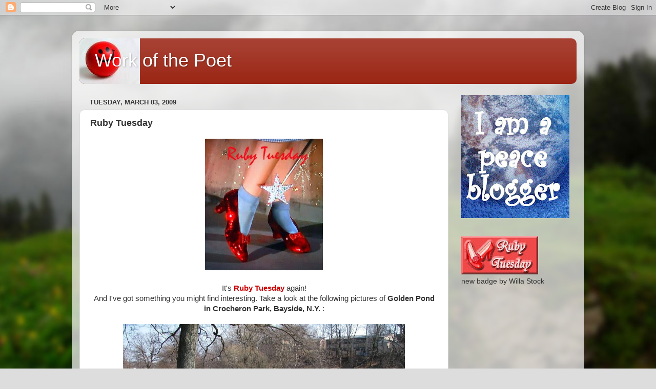

--- FILE ---
content_type: text/html; charset=UTF-8
request_url: https://workofthepoet.blogspot.com/2009/03/ruby-tuesday.html?showComment=1236034800000
body_size: 35382
content:
<!DOCTYPE html>
<html class='v2' dir='ltr' lang='en-US'>
<head>
<link href='https://www.blogger.com/static/v1/widgets/335934321-css_bundle_v2.css' rel='stylesheet' type='text/css'/>
<meta content='width=1100' name='viewport'/>
<meta content='text/html; charset=UTF-8' http-equiv='Content-Type'/>
<meta content='blogger' name='generator'/>
<link href='https://workofthepoet.blogspot.com/favicon.ico' rel='icon' type='image/x-icon'/>
<link href='http://workofthepoet.blogspot.com/2009/03/ruby-tuesday.html' rel='canonical'/>
<link rel="alternate" type="application/atom+xml" title="Work of the Poet - Atom" href="https://workofthepoet.blogspot.com/feeds/posts/default" />
<link rel="alternate" type="application/rss+xml" title="Work of the Poet - RSS" href="https://workofthepoet.blogspot.com/feeds/posts/default?alt=rss" />
<link rel="service.post" type="application/atom+xml" title="Work of the Poet - Atom" href="https://www.blogger.com/feeds/30988056/posts/default" />

<link rel="alternate" type="application/atom+xml" title="Work of the Poet - Atom" href="https://workofthepoet.blogspot.com/feeds/300003882423177138/comments/default" />
<!--Can't find substitution for tag [blog.ieCssRetrofitLinks]-->
<link href='https://blogger.googleusercontent.com/img/b/R29vZ2xl/AVvXsEiibODAycjJ0tb5DSNCmUZuiIVrlkR2UHMvKDurgnSgVJUkMlJCNgBGSocx0Ft517C2XKRa-WT1K9MMGaYLRnyAMhrZeQ9k3nSLloOvoByDZN_Q0QoT38IZh_Az7pFeuAka1r9C/s400/rubyslippers+copy.jpg' rel='image_src'/>
<meta content='http://workofthepoet.blogspot.com/2009/03/ruby-tuesday.html' property='og:url'/>
<meta content='Ruby Tuesday' property='og:title'/>
<meta content='It&#39;s Ruby Tuesday  again! And I&#39;ve got something you might find interesting.  Take a look at the following pictures of Golden Pond in Croche...' property='og:description'/>
<meta content='https://blogger.googleusercontent.com/img/b/R29vZ2xl/AVvXsEiibODAycjJ0tb5DSNCmUZuiIVrlkR2UHMvKDurgnSgVJUkMlJCNgBGSocx0Ft517C2XKRa-WT1K9MMGaYLRnyAMhrZeQ9k3nSLloOvoByDZN_Q0QoT38IZh_Az7pFeuAka1r9C/w1200-h630-p-k-no-nu/rubyslippers+copy.jpg' property='og:image'/>
<title>Work of the Poet: Ruby Tuesday</title>
<style id='page-skin-1' type='text/css'><!--
/*-----------------------------------------------
Blogger Template Style
Name:     Picture Window
Designer: Blogger
URL:      www.blogger.com
----------------------------------------------- */
/* Content
----------------------------------------------- */
body {
font: normal normal 15px Arial, Tahoma, Helvetica, FreeSans, sans-serif;
color: #333333;
background: #dddddd url(//themes.googleusercontent.com/image?id=1fupio4xM9eVxyr-k5QC5RiCJlYR35r9dXsp63RKsKt64v33poi2MvnjkX_1MULBY8BsT) repeat-x fixed bottom center;
}
html body .region-inner {
min-width: 0;
max-width: 100%;
width: auto;
}
.content-outer {
font-size: 90%;
}
a:link {
text-decoration:none;
color: #992211;
}
a:visited {
text-decoration:none;
color: #771100;
}
a:hover {
text-decoration:underline;
color: #cc4411;
}
.content-outer {
background: transparent url(//www.blogblog.com/1kt/transparent/white80.png) repeat scroll top left;
-moz-border-radius: 15px;
-webkit-border-radius: 15px;
-goog-ms-border-radius: 15px;
border-radius: 15px;
-moz-box-shadow: 0 0 3px rgba(0, 0, 0, .15);
-webkit-box-shadow: 0 0 3px rgba(0, 0, 0, .15);
-goog-ms-box-shadow: 0 0 3px rgba(0, 0, 0, .15);
box-shadow: 0 0 3px rgba(0, 0, 0, .15);
margin: 30px auto;
}
.content-inner {
padding: 15px;
}
/* Header
----------------------------------------------- */
.header-outer {
background: #992211 url(//www.blogblog.com/1kt/transparent/header_gradient_shade.png) repeat-x scroll top left;
_background-image: none;
color: #ffffff;
-moz-border-radius: 10px;
-webkit-border-radius: 10px;
-goog-ms-border-radius: 10px;
border-radius: 10px;
}
.Header img, .Header #header-inner {
-moz-border-radius: 10px;
-webkit-border-radius: 10px;
-goog-ms-border-radius: 10px;
border-radius: 10px;
}
.header-inner .Header .titlewrapper,
.header-inner .Header .descriptionwrapper {
padding-left: 30px;
padding-right: 30px;
}
.Header h1 {
font: normal normal 36px Arial, Tahoma, Helvetica, FreeSans, sans-serif;
text-shadow: 1px 1px 3px rgba(0, 0, 0, 0.3);
}
.Header h1 a {
color: #ffffff;
}
.Header .description {
font-size: 130%;
}
/* Tabs
----------------------------------------------- */
.tabs-inner {
margin: .5em 0 0;
padding: 0;
}
.tabs-inner .section {
margin: 0;
}
.tabs-inner .widget ul {
padding: 0;
background: #f5f5f5 url(//www.blogblog.com/1kt/transparent/tabs_gradient_shade.png) repeat scroll bottom;
-moz-border-radius: 10px;
-webkit-border-radius: 10px;
-goog-ms-border-radius: 10px;
border-radius: 10px;
}
.tabs-inner .widget li {
border: none;
}
.tabs-inner .widget li a {
display: inline-block;
padding: .5em 1em;
margin-right: 0;
color: #992211;
font: normal normal 15px Arial, Tahoma, Helvetica, FreeSans, sans-serif;
-moz-border-radius: 0 0 0 0;
-webkit-border-top-left-radius: 0;
-webkit-border-top-right-radius: 0;
-goog-ms-border-radius: 0 0 0 0;
border-radius: 0 0 0 0;
background: transparent none no-repeat scroll top left;
border-right: 1px solid #cccccc;
}
.tabs-inner .widget li:first-child a {
padding-left: 1.25em;
-moz-border-radius-topleft: 10px;
-moz-border-radius-bottomleft: 10px;
-webkit-border-top-left-radius: 10px;
-webkit-border-bottom-left-radius: 10px;
-goog-ms-border-top-left-radius: 10px;
-goog-ms-border-bottom-left-radius: 10px;
border-top-left-radius: 10px;
border-bottom-left-radius: 10px;
}
.tabs-inner .widget li.selected a,
.tabs-inner .widget li a:hover {
position: relative;
z-index: 1;
background: #ffffff url(//www.blogblog.com/1kt/transparent/tabs_gradient_shade.png) repeat scroll bottom;
color: #000000;
-moz-box-shadow: 0 0 0 rgba(0, 0, 0, .15);
-webkit-box-shadow: 0 0 0 rgba(0, 0, 0, .15);
-goog-ms-box-shadow: 0 0 0 rgba(0, 0, 0, .15);
box-shadow: 0 0 0 rgba(0, 0, 0, .15);
}
/* Headings
----------------------------------------------- */
h2 {
font: bold normal 13px Arial, Tahoma, Helvetica, FreeSans, sans-serif;
text-transform: uppercase;
color: #666666;
margin: .5em 0;
}
/* Main
----------------------------------------------- */
.main-outer {
background: transparent none repeat scroll top center;
-moz-border-radius: 0 0 0 0;
-webkit-border-top-left-radius: 0;
-webkit-border-top-right-radius: 0;
-webkit-border-bottom-left-radius: 0;
-webkit-border-bottom-right-radius: 0;
-goog-ms-border-radius: 0 0 0 0;
border-radius: 0 0 0 0;
-moz-box-shadow: 0 0 0 rgba(0, 0, 0, .15);
-webkit-box-shadow: 0 0 0 rgba(0, 0, 0, .15);
-goog-ms-box-shadow: 0 0 0 rgba(0, 0, 0, .15);
box-shadow: 0 0 0 rgba(0, 0, 0, .15);
}
.main-inner {
padding: 15px 5px 20px;
}
.main-inner .column-center-inner {
padding: 0 0;
}
.main-inner .column-left-inner {
padding-left: 0;
}
.main-inner .column-right-inner {
padding-right: 0;
}
/* Posts
----------------------------------------------- */
h3.post-title {
margin: 0;
font: normal bold 18px Arial, Tahoma, Helvetica, FreeSans, sans-serif;
}
.comments h4 {
margin: 1em 0 0;
font: normal bold 18px Arial, Tahoma, Helvetica, FreeSans, sans-serif;
}
.date-header span {
color: #333333;
}
.post-outer {
background-color: #ffffff;
border: solid 1px #dddddd;
-moz-border-radius: 10px;
-webkit-border-radius: 10px;
border-radius: 10px;
-goog-ms-border-radius: 10px;
padding: 15px 20px;
margin: 0 -20px 20px;
}
.post-body {
line-height: 1.4;
font-size: 110%;
position: relative;
}
.post-header {
margin: 0 0 1.5em;
color: #999999;
line-height: 1.6;
}
.post-footer {
margin: .5em 0 0;
color: #999999;
line-height: 1.6;
}
#blog-pager {
font-size: 140%
}
#comments .comment-author {
padding-top: 1.5em;
border-top: dashed 1px #ccc;
border-top: dashed 1px rgba(128, 128, 128, .5);
background-position: 0 1.5em;
}
#comments .comment-author:first-child {
padding-top: 0;
border-top: none;
}
.avatar-image-container {
margin: .2em 0 0;
}
/* Comments
----------------------------------------------- */
.comments .comments-content .icon.blog-author {
background-repeat: no-repeat;
background-image: url([data-uri]);
}
.comments .comments-content .loadmore a {
border-top: 1px solid #cc4411;
border-bottom: 1px solid #cc4411;
}
.comments .continue {
border-top: 2px solid #cc4411;
}
/* Widgets
----------------------------------------------- */
.widget ul, .widget #ArchiveList ul.flat {
padding: 0;
list-style: none;
}
.widget ul li, .widget #ArchiveList ul.flat li {
border-top: dashed 1px #ccc;
border-top: dashed 1px rgba(128, 128, 128, .5);
}
.widget ul li:first-child, .widget #ArchiveList ul.flat li:first-child {
border-top: none;
}
.widget .post-body ul {
list-style: disc;
}
.widget .post-body ul li {
border: none;
}
/* Footer
----------------------------------------------- */
.footer-outer {
color:#eeeeee;
background: transparent url(https://resources.blogblog.com/blogblog/data/1kt/transparent/black50.png) repeat scroll top left;
-moz-border-radius: 10px 10px 10px 10px;
-webkit-border-top-left-radius: 10px;
-webkit-border-top-right-radius: 10px;
-webkit-border-bottom-left-radius: 10px;
-webkit-border-bottom-right-radius: 10px;
-goog-ms-border-radius: 10px 10px 10px 10px;
border-radius: 10px 10px 10px 10px;
-moz-box-shadow: 0 0 0 rgba(0, 0, 0, .15);
-webkit-box-shadow: 0 0 0 rgba(0, 0, 0, .15);
-goog-ms-box-shadow: 0 0 0 rgba(0, 0, 0, .15);
box-shadow: 0 0 0 rgba(0, 0, 0, .15);
}
.footer-inner {
padding: 10px 5px 20px;
}
.footer-outer a {
color: #ffffdd;
}
.footer-outer a:visited {
color: #cccc99;
}
.footer-outer a:hover {
color: #ffffff;
}
.footer-outer .widget h2 {
color: #bbbbbb;
}
/* Mobile
----------------------------------------------- */
html body.mobile {
height: auto;
}
html body.mobile {
min-height: 480px;
background-size: 100% auto;
}
.mobile .body-fauxcolumn-outer {
background: transparent none repeat scroll top left;
}
html .mobile .mobile-date-outer, html .mobile .blog-pager {
border-bottom: none;
background: transparent none repeat scroll top center;
margin-bottom: 10px;
}
.mobile .date-outer {
background: transparent none repeat scroll top center;
}
.mobile .header-outer, .mobile .main-outer,
.mobile .post-outer, .mobile .footer-outer {
-moz-border-radius: 0;
-webkit-border-radius: 0;
-goog-ms-border-radius: 0;
border-radius: 0;
}
.mobile .content-outer,
.mobile .main-outer,
.mobile .post-outer {
background: inherit;
border: none;
}
.mobile .content-outer {
font-size: 100%;
}
.mobile-link-button {
background-color: #992211;
}
.mobile-link-button a:link, .mobile-link-button a:visited {
color: #ffffff;
}
.mobile-index-contents {
color: #333333;
}
.mobile .tabs-inner .PageList .widget-content {
background: #ffffff url(//www.blogblog.com/1kt/transparent/tabs_gradient_shade.png) repeat scroll bottom;
color: #000000;
}
.mobile .tabs-inner .PageList .widget-content .pagelist-arrow {
border-left: 1px solid #cccccc;
}

--></style>
<style id='template-skin-1' type='text/css'><!--
body {
min-width: 1000px;
}
.content-outer, .content-fauxcolumn-outer, .region-inner {
min-width: 1000px;
max-width: 1000px;
_width: 1000px;
}
.main-inner .columns {
padding-left: 0px;
padding-right: 250px;
}
.main-inner .fauxcolumn-center-outer {
left: 0px;
right: 250px;
/* IE6 does not respect left and right together */
_width: expression(this.parentNode.offsetWidth -
parseInt("0px") -
parseInt("250px") + 'px');
}
.main-inner .fauxcolumn-left-outer {
width: 0px;
}
.main-inner .fauxcolumn-right-outer {
width: 250px;
}
.main-inner .column-left-outer {
width: 0px;
right: 100%;
margin-left: -0px;
}
.main-inner .column-right-outer {
width: 250px;
margin-right: -250px;
}
#layout {
min-width: 0;
}
#layout .content-outer {
min-width: 0;
width: 800px;
}
#layout .region-inner {
min-width: 0;
width: auto;
}
body#layout div.add_widget {
padding: 8px;
}
body#layout div.add_widget a {
margin-left: 32px;
}
--></style>
<style>
    body {background-image:url(\/\/themes.googleusercontent.com\/image?id=1fupio4xM9eVxyr-k5QC5RiCJlYR35r9dXsp63RKsKt64v33poi2MvnjkX_1MULBY8BsT);}
    
@media (max-width: 200px) { body {background-image:url(\/\/themes.googleusercontent.com\/image?id=1fupio4xM9eVxyr-k5QC5RiCJlYR35r9dXsp63RKsKt64v33poi2MvnjkX_1MULBY8BsT&options=w200);}}
@media (max-width: 400px) and (min-width: 201px) { body {background-image:url(\/\/themes.googleusercontent.com\/image?id=1fupio4xM9eVxyr-k5QC5RiCJlYR35r9dXsp63RKsKt64v33poi2MvnjkX_1MULBY8BsT&options=w400);}}
@media (max-width: 800px) and (min-width: 401px) { body {background-image:url(\/\/themes.googleusercontent.com\/image?id=1fupio4xM9eVxyr-k5QC5RiCJlYR35r9dXsp63RKsKt64v33poi2MvnjkX_1MULBY8BsT&options=w800);}}
@media (max-width: 1200px) and (min-width: 801px) { body {background-image:url(\/\/themes.googleusercontent.com\/image?id=1fupio4xM9eVxyr-k5QC5RiCJlYR35r9dXsp63RKsKt64v33poi2MvnjkX_1MULBY8BsT&options=w1200);}}
/* Last tag covers anything over one higher than the previous max-size cap. */
@media (min-width: 1201px) { body {background-image:url(\/\/themes.googleusercontent.com\/image?id=1fupio4xM9eVxyr-k5QC5RiCJlYR35r9dXsp63RKsKt64v33poi2MvnjkX_1MULBY8BsT&options=w1600);}}
  </style>
<link href='https://www.blogger.com/dyn-css/authorization.css?targetBlogID=30988056&amp;zx=4be9d0a5-13c6-4e42-b298-93d611f47a0a' media='none' onload='if(media!=&#39;all&#39;)media=&#39;all&#39;' rel='stylesheet'/><noscript><link href='https://www.blogger.com/dyn-css/authorization.css?targetBlogID=30988056&amp;zx=4be9d0a5-13c6-4e42-b298-93d611f47a0a' rel='stylesheet'/></noscript>
<meta name='google-adsense-platform-account' content='ca-host-pub-1556223355139109'/>
<meta name='google-adsense-platform-domain' content='blogspot.com'/>

<!-- data-ad-client=ca-pub-6604020953210810 -->

</head>
<body class='loading variant-shade'>
<div class='navbar section' id='navbar' name='Navbar'><div class='widget Navbar' data-version='1' id='Navbar1'><script type="text/javascript">
    function setAttributeOnload(object, attribute, val) {
      if(window.addEventListener) {
        window.addEventListener('load',
          function(){ object[attribute] = val; }, false);
      } else {
        window.attachEvent('onload', function(){ object[attribute] = val; });
      }
    }
  </script>
<div id="navbar-iframe-container"></div>
<script type="text/javascript" src="https://apis.google.com/js/platform.js"></script>
<script type="text/javascript">
      gapi.load("gapi.iframes:gapi.iframes.style.bubble", function() {
        if (gapi.iframes && gapi.iframes.getContext) {
          gapi.iframes.getContext().openChild({
              url: 'https://www.blogger.com/navbar/30988056?po\x3d300003882423177138\x26origin\x3dhttps://workofthepoet.blogspot.com',
              where: document.getElementById("navbar-iframe-container"),
              id: "navbar-iframe"
          });
        }
      });
    </script><script type="text/javascript">
(function() {
var script = document.createElement('script');
script.type = 'text/javascript';
script.src = '//pagead2.googlesyndication.com/pagead/js/google_top_exp.js';
var head = document.getElementsByTagName('head')[0];
if (head) {
head.appendChild(script);
}})();
</script>
</div></div>
<div class='body-fauxcolumns'>
<div class='fauxcolumn-outer body-fauxcolumn-outer'>
<div class='cap-top'>
<div class='cap-left'></div>
<div class='cap-right'></div>
</div>
<div class='fauxborder-left'>
<div class='fauxborder-right'></div>
<div class='fauxcolumn-inner'>
</div>
</div>
<div class='cap-bottom'>
<div class='cap-left'></div>
<div class='cap-right'></div>
</div>
</div>
</div>
<div class='content'>
<div class='content-fauxcolumns'>
<div class='fauxcolumn-outer content-fauxcolumn-outer'>
<div class='cap-top'>
<div class='cap-left'></div>
<div class='cap-right'></div>
</div>
<div class='fauxborder-left'>
<div class='fauxborder-right'></div>
<div class='fauxcolumn-inner'>
</div>
</div>
<div class='cap-bottom'>
<div class='cap-left'></div>
<div class='cap-right'></div>
</div>
</div>
</div>
<div class='content-outer'>
<div class='content-cap-top cap-top'>
<div class='cap-left'></div>
<div class='cap-right'></div>
</div>
<div class='fauxborder-left content-fauxborder-left'>
<div class='fauxborder-right content-fauxborder-right'></div>
<div class='content-inner'>
<header>
<div class='header-outer'>
<div class='header-cap-top cap-top'>
<div class='cap-left'></div>
<div class='cap-right'></div>
</div>
<div class='fauxborder-left header-fauxborder-left'>
<div class='fauxborder-right header-fauxborder-right'></div>
<div class='region-inner header-inner'>
<div class='header section' id='header' name='Header'><div class='widget Header' data-version='1' id='Header1'>
<div id='header-inner' style='background-image: url("https://blogger.googleusercontent.com/img/b/R29vZ2xl/AVvXsEhRDLkw8gCAOACix-ivR1Ml7xORs0ihQ5Qp5dtlKpm2xwDFWjR8xDFie5StgePkHsSN8FnuvxYSIXpi1WDdwLzTi-E8UAN3TJ3H5aE7VqI1yHcRk5FBocx1LG3TofZPEs1ncoVQ/s970/red+smiley.jpg"); background-position: left; min-height: 89px; _height: 89px; background-repeat: no-repeat; '>
<div class='titlewrapper' style='background: transparent'>
<h1 class='title' style='background: transparent; border-width: 0px'>
<a href='https://workofthepoet.blogspot.com/'>
Work of the Poet
</a>
</h1>
</div>
<div class='descriptionwrapper'>
<p class='description'><span>
</span></p>
</div>
</div>
</div></div>
</div>
</div>
<div class='header-cap-bottom cap-bottom'>
<div class='cap-left'></div>
<div class='cap-right'></div>
</div>
</div>
</header>
<div class='tabs-outer'>
<div class='tabs-cap-top cap-top'>
<div class='cap-left'></div>
<div class='cap-right'></div>
</div>
<div class='fauxborder-left tabs-fauxborder-left'>
<div class='fauxborder-right tabs-fauxborder-right'></div>
<div class='region-inner tabs-inner'>
<div class='tabs no-items section' id='crosscol' name='Cross-Column'></div>
<div class='tabs no-items section' id='crosscol-overflow' name='Cross-Column 2'></div>
</div>
</div>
<div class='tabs-cap-bottom cap-bottom'>
<div class='cap-left'></div>
<div class='cap-right'></div>
</div>
</div>
<div class='main-outer'>
<div class='main-cap-top cap-top'>
<div class='cap-left'></div>
<div class='cap-right'></div>
</div>
<div class='fauxborder-left main-fauxborder-left'>
<div class='fauxborder-right main-fauxborder-right'></div>
<div class='region-inner main-inner'>
<div class='columns fauxcolumns'>
<div class='fauxcolumn-outer fauxcolumn-center-outer'>
<div class='cap-top'>
<div class='cap-left'></div>
<div class='cap-right'></div>
</div>
<div class='fauxborder-left'>
<div class='fauxborder-right'></div>
<div class='fauxcolumn-inner'>
</div>
</div>
<div class='cap-bottom'>
<div class='cap-left'></div>
<div class='cap-right'></div>
</div>
</div>
<div class='fauxcolumn-outer fauxcolumn-left-outer'>
<div class='cap-top'>
<div class='cap-left'></div>
<div class='cap-right'></div>
</div>
<div class='fauxborder-left'>
<div class='fauxborder-right'></div>
<div class='fauxcolumn-inner'>
</div>
</div>
<div class='cap-bottom'>
<div class='cap-left'></div>
<div class='cap-right'></div>
</div>
</div>
<div class='fauxcolumn-outer fauxcolumn-right-outer'>
<div class='cap-top'>
<div class='cap-left'></div>
<div class='cap-right'></div>
</div>
<div class='fauxborder-left'>
<div class='fauxborder-right'></div>
<div class='fauxcolumn-inner'>
</div>
</div>
<div class='cap-bottom'>
<div class='cap-left'></div>
<div class='cap-right'></div>
</div>
</div>
<!-- corrects IE6 width calculation -->
<div class='columns-inner'>
<div class='column-center-outer'>
<div class='column-center-inner'>
<div class='main section' id='main' name='Main'><div class='widget Blog' data-version='1' id='Blog1'>
<div class='blog-posts hfeed'>

          <div class="date-outer">
        
<h2 class='date-header'><span>Tuesday, March 03, 2009</span></h2>

          <div class="date-posts">
        
<div class='post-outer'>
<div class='post hentry'>
<a name='300003882423177138'></a>
<h3 class='post-title entry-title'>
Ruby Tuesday
</h3>
<div class='post-header'>
<div class='post-header-line-1'></div>
</div>
<div class='post-body entry-content'>
<div style="text-align: center;"><a href="https://blogger.googleusercontent.com/img/b/R29vZ2xl/AVvXsEiibODAycjJ0tb5DSNCmUZuiIVrlkR2UHMvKDurgnSgVJUkMlJCNgBGSocx0Ft517C2XKRa-WT1K9MMGaYLRnyAMhrZeQ9k3nSLloOvoByDZN_Q0QoT38IZh_Az7pFeuAka1r9C/s1600-h/rubyslippers+copy.jpg" onblur="try {parent.deselectBloggerImageGracefully();} catch(e) {}"><img alt="" border="0" id="BLOGGER_PHOTO_ID_5308692530512642386" src="https://blogger.googleusercontent.com/img/b/R29vZ2xl/AVvXsEiibODAycjJ0tb5DSNCmUZuiIVrlkR2UHMvKDurgnSgVJUkMlJCNgBGSocx0Ft517C2XKRa-WT1K9MMGaYLRnyAMhrZeQ9k3nSLloOvoByDZN_Q0QoT38IZh_Az7pFeuAka1r9C/s400/rubyslippers+copy.jpg" style="cursor: pointer; width: 230px; height: 257px;" /></a><br /><br />It's <span style="color: rgb(204, 0, 0); font-weight: bold;">Ruby Tuesday</span> again!<br />And I've got something you might find interesting.  Take a look at the following pictures of <span style="font-weight: bold;">Golden Pond in Crocheron Park, Bayside, N.Y. </span>:<br /><br /><a href="http://s93.photobucket.com/albums/l46/theteach1166/?action=view&amp;current=mellowyellowrubytuesdayCrochpark008.jpg" target="_blank"><img alt="Photobucket" border="0" src="https://lh3.googleusercontent.com/blogger_img_proxy/AEn0k_vdz5O9JEKxhLc2ORbKtqb8w5ueQ_u4TyfsdtpncrxSeOMmqR499i_CGXrZL6VnL1aIIEv5BE17XAf2pkKy3GiJ_MwzDNeZcu2ulUU0-rE_uJt_wIzRRTeQKF8pXMpxhqhSjLLh0XFUqSqDC68tIJizNIxVfW60AUdlvYrK=s0-d" style="width: 550px; height: 411px;"></a><br /><br /><a href="http://s93.photobucket.com/albums/l46/theteach1166/?action=view&amp;current=mellowyellowrubytuesdayCrochpark011.jpg" target="_blank"><img alt="Photobucket" border="0" src="https://lh3.googleusercontent.com/blogger_img_proxy/AEn0k_ud-BcbnPgRMGxTD9fNsq_o5pzUP7FsFfqwW8TD_mjrprHR5TIHNxurGjTCw2VdmPPyD_V_a7R7qRlxuyzbCqivRADSbtB9LT16Wm1-JmpCv9BeI8yumf9WGGg2jxq0j9xat1_qhVQugrZujiwV_YrfYwfR2DkyxFUp1KK2CQ=s0-d" style="width: 550px; height: 412px;"></a><br /><br /><a href="http://s93.photobucket.com/albums/l46/theteach1166/?action=view&amp;current=mellowyellowrubytuesdayCrochpark014.jpg" target="_blank"><img alt="Photobucket" border="0" src="https://lh3.googleusercontent.com/blogger_img_proxy/AEn0k_tM12JKuBCLnVlAZ3offVHIcZM9qpwZCddNLuKM8cZ--kzVvwmv3fw2ysMLPs7SasjavaCBEc5gVXRJMtZOxLEsdvP-TLasfwBy6m-zkj104e00YivzbXHAqd9NU-R1kP3-At7h0cShrFVFNKXA-cMoIcUOrWpJdIRfw6oo9Q=s0-d" style="width: 550px; height: 412px;"></a><br /><span style="font-size:78%;">(I purposely obscured the writing on the sign)<br /><br /><span style="font-size:100%;"><span style="font-weight: bold;">So what are those </span><span style="color: rgb(204, 0, 0); font-weight: bold;">RED </span><span style="font-weight: bold;">thingys in the pictures? </span>When I visited the pond last week that was the first question I asked myself. My first guess was wrong. The signage around the park says what they are and what they are used for.<br /><br /><span style="font-weight: bold;">Would you like to guess?</span><br /><br />Okay, <span style="font-weight: bold;">so sign Mr. Linky and leave your answer in a comment.</span> Then go and visit all the other wonderful participants in Ruby Tuesday!<br /><br />I'll tell you in the afternoon on Tuesday what they are.<br /><br /><span style="font-weight: bold;">UPDATE:</span><br /><br />The <span style="color: rgb(204, 0, 0); font-weight: bold;">RED</span> thingies are ladders that are used to save people if they break through the ice. The ladders are slid along the ice from the shore, the person in the water grabs a hold, and they are dragged out. A lot of you guessed what they were right away. I thought at first they were ladders to do pruning on the trees... STOP laughing!!<br /></span></span><div style="text-align: left;">theteach<br /><br /><script type="text/javascript" src="//www.blenza.com/linkies/autolink.php?owner=maryt&amp;postid=02Mar2009&amp;meme=945"></script><br /></div></div>
<div style='clear: both;'></div>
</div>
<div class='post-footer'>
<div class='post-footer-line post-footer-line-1'><span class='post-author vcard'>
Posted by
<span class='fn'>maryt/theteach</span>
</span>
<span class='post-timestamp'>
at
<a class='timestamp-link' href='https://workofthepoet.blogspot.com/2009/03/ruby-tuesday.html' rel='bookmark' title='permanent link'><abbr class='published' title='2009-03-03T15:37:00-05:00'>3:37 PM</abbr></a>
</span>
<span class='post-comment-link'>
</span>
<span class='post-icons'>
<span class='item-action'>
<a href='https://www.blogger.com/email-post/30988056/300003882423177138' title='Email Post'>
<img alt="" class="icon-action" height="13" src="//img1.blogblog.com/img/icon18_email.gif" width="18">
</a>
</span>
<span class='item-control blog-admin pid-851402680'>
<a href='https://www.blogger.com/post-edit.g?blogID=30988056&postID=300003882423177138&from=pencil' title='Edit Post'>
<img alt='' class='icon-action' height='18' src='https://resources.blogblog.com/img/icon18_edit_allbkg.gif' width='18'/>
</a>
</span>
</span>
<span class='post-backlinks post-comment-link'>
</span>
<div class='post-share-buttons'>
<a class='goog-inline-block share-button sb-email' href='https://www.blogger.com/share-post.g?blogID=30988056&postID=300003882423177138&target=email' target='_blank' title='Email This'><span class='share-button-link-text'>Email This</span></a><a class='goog-inline-block share-button sb-blog' href='https://www.blogger.com/share-post.g?blogID=30988056&postID=300003882423177138&target=blog' onclick='window.open(this.href, "_blank", "height=270,width=475"); return false;' target='_blank' title='BlogThis!'><span class='share-button-link-text'>BlogThis!</span></a><a class='goog-inline-block share-button sb-twitter' href='https://www.blogger.com/share-post.g?blogID=30988056&postID=300003882423177138&target=twitter' target='_blank' title='Share to X'><span class='share-button-link-text'>Share to X</span></a><a class='goog-inline-block share-button sb-facebook' href='https://www.blogger.com/share-post.g?blogID=30988056&postID=300003882423177138&target=facebook' onclick='window.open(this.href, "_blank", "height=430,width=640"); return false;' target='_blank' title='Share to Facebook'><span class='share-button-link-text'>Share to Facebook</span></a><a class='goog-inline-block share-button sb-pinterest' href='https://www.blogger.com/share-post.g?blogID=30988056&postID=300003882423177138&target=pinterest' target='_blank' title='Share to Pinterest'><span class='share-button-link-text'>Share to Pinterest</span></a>
</div>
</div>
<div class='post-footer-line post-footer-line-2'><span class='post-labels'>
Labels:
<a href='https://workofthepoet.blogspot.com/search/label/Ruby%20Tuesday' rel='tag'>Ruby Tuesday</a>
</span>
</div>
<div class='post-footer-line post-footer-line-3'></div>
</div>
</div>
<div class='comments' id='comments'>
<a name='comments'></a>
<h4>74 comments:</h4>
<div id='Blog1_comments-block-wrapper'>
<dl class='avatar-comment-indent' id='comments-block'>
<dt class='comment-author ' id='c1302729860964287819'>
<a name='c1302729860964287819'></a>
<div class="avatar-image-container vcard"><span dir="ltr"><a href="https://www.blogger.com/profile/03498213932233245032" target="" rel="nofollow" onclick="" class="avatar-hovercard" id="av-1302729860964287819-03498213932233245032"><img src="https://resources.blogblog.com/img/blank.gif" width="35" height="35" class="delayLoad" style="display: none;" longdesc="//blogger.googleusercontent.com/img/b/R29vZ2xl/AVvXsEiTe3_h-L6Bg0ouCRzFxp9TzFGNll52gl8dyB1fMSaSbaYzZwAFtQk-Gbx10ApZcqE2ENj9EWwPouUyElY7kh84ijjPfT8Tj1LVRUg16WLoAK1jL8iwaj3S37txBxgbR3c/s45-c/" alt="" title="Mojo">

<noscript><img src="//blogger.googleusercontent.com/img/b/R29vZ2xl/AVvXsEiTe3_h-L6Bg0ouCRzFxp9TzFGNll52gl8dyB1fMSaSbaYzZwAFtQk-Gbx10ApZcqE2ENj9EWwPouUyElY7kh84ijjPfT8Tj1LVRUg16WLoAK1jL8iwaj3S37txBxgbR3c/s45-c/" width="35" height="35" class="photo" alt=""></noscript></a></span></div>
<a href='https://www.blogger.com/profile/03498213932233245032' rel='nofollow'>Mojo</a>
said...
</dt>
<dd class='comment-body' id='Blog1_cmt-1302729860964287819'>
<p>
What is it that you and Mr. Linky can't get along?  I swear I'm gonna have to send you two to counseling!<BR/><BR/>I have no clue what the red thingies might be.  My first guess would be a call box or a trail map (two entirely different things, but that's what they look like).  I'll check back to see if I was close.  Meanwhile, I'll leave you with this improvised linky:<BR/><A HREF="http://mojo11.blogspot.com/2009/03/ruby-tuesday-28-bombs-bursting-in-air.html" REL="nofollow">Ruby Tuesday #28: Bombs Bursting in Air</A>
</p>
</dd>
<dd class='comment-footer'>
<span class='comment-timestamp'>
<a href='https://workofthepoet.blogspot.com/2009/03/ruby-tuesday.html?showComment=1236027840000#c1302729860964287819' title='comment permalink'>
4:04 PM
</a>
<span class='item-control blog-admin pid-274535641'>
<a class='comment-delete' href='https://www.blogger.com/comment/delete/30988056/1302729860964287819' title='Delete Comment'>
<img src='https://resources.blogblog.com/img/icon_delete13.gif'/>
</a>
</span>
</span>
</dd>
<dt class='comment-author ' id='c2764744200445302441'>
<a name='c2764744200445302441'></a>
<div class="avatar-image-container avatar-stock"><span dir="ltr"><img src="//resources.blogblog.com/img/blank.gif" width="35" height="35" alt="" title="Anonymous">

</span></div>
Anonymous
said...
</dt>
<dd class='comment-body' id='Blog1_cmt-2764744200445302441'>
<p>
Mine is posted up!:) I'll be back for Mr. Linky too!<BR/><BR/>http://yennygirl.com/?p=4787
</p>
</dd>
<dd class='comment-footer'>
<span class='comment-timestamp'>
<a href='https://workofthepoet.blogspot.com/2009/03/ruby-tuesday.html?showComment=1236027960000#c2764744200445302441' title='comment permalink'>
4:06 PM
</a>
<span class='item-control blog-admin pid-897064857'>
<a class='comment-delete' href='https://www.blogger.com/comment/delete/30988056/2764744200445302441' title='Delete Comment'>
<img src='https://resources.blogblog.com/img/icon_delete13.gif'/>
</a>
</span>
</span>
</dd>
<dt class='comment-author ' id='c59222128080597458'>
<a name='c59222128080597458'></a>
<div class="avatar-image-container avatar-stock"><span dir="ltr"><img src="//resources.blogblog.com/img/blank.gif" width="35" height="35" alt="" title="Anonymous">

</span></div>
Anonymous
said...
</dt>
<dd class='comment-body' id='Blog1_cmt-59222128080597458'>
<p>
They look like ladders but who would need a ladder near a pond?<BR/>I can't see Mr Linky.<BR/>My post is here:<BR/>http://ilanadavita.wordpress.com/2009/03/02/multifunctional-post/
</p>
</dd>
<dd class='comment-footer'>
<span class='comment-timestamp'>
<a href='https://workofthepoet.blogspot.com/2009/03/ruby-tuesday.html?showComment=1236027960001#c59222128080597458' title='comment permalink'>
4:06 PM
</a>
<span class='item-control blog-admin pid-897064857'>
<a class='comment-delete' href='https://www.blogger.com/comment/delete/30988056/59222128080597458' title='Delete Comment'>
<img src='https://resources.blogblog.com/img/icon_delete13.gif'/>
</a>
</span>
</span>
</dd>
<dt class='comment-author ' id='c279472670814584604'>
<a name='c279472670814584604'></a>
<div class="avatar-image-container vcard"><span dir="ltr"><a href="https://www.blogger.com/profile/03498213932233245032" target="" rel="nofollow" onclick="" class="avatar-hovercard" id="av-279472670814584604-03498213932233245032"><img src="https://resources.blogblog.com/img/blank.gif" width="35" height="35" class="delayLoad" style="display: none;" longdesc="//blogger.googleusercontent.com/img/b/R29vZ2xl/AVvXsEiTe3_h-L6Bg0ouCRzFxp9TzFGNll52gl8dyB1fMSaSbaYzZwAFtQk-Gbx10ApZcqE2ENj9EWwPouUyElY7kh84ijjPfT8Tj1LVRUg16WLoAK1jL8iwaj3S37txBxgbR3c/s45-c/" alt="" title="Mojo">

<noscript><img src="//blogger.googleusercontent.com/img/b/R29vZ2xl/AVvXsEiTe3_h-L6Bg0ouCRzFxp9TzFGNll52gl8dyB1fMSaSbaYzZwAFtQk-Gbx10ApZcqE2ENj9EWwPouUyElY7kh84ijjPfT8Tj1LVRUg16WLoAK1jL8iwaj3S37txBxgbR3c/s45-c/" width="35" height="35" class="photo" alt=""></noscript></a></span></div>
<a href='https://www.blogger.com/profile/03498213932233245032' rel='nofollow'>Mojo</a>
said...
</dt>
<dd class='comment-body' id='Blog1_cmt-279472670814584604'>
<p>
I was looking at the wrong thingies.  But I don't have to guess.  (I cheated.  Of course, it's not really cheating... just using the information available to solve the problem.  All the same I won't give it away here... let the others have their fun too.)
</p>
</dd>
<dd class='comment-footer'>
<span class='comment-timestamp'>
<a href='https://workofthepoet.blogspot.com/2009/03/ruby-tuesday.html?showComment=1236028140000#c279472670814584604' title='comment permalink'>
4:09 PM
</a>
<span class='item-control blog-admin pid-274535641'>
<a class='comment-delete' href='https://www.blogger.com/comment/delete/30988056/279472670814584604' title='Delete Comment'>
<img src='https://resources.blogblog.com/img/icon_delete13.gif'/>
</a>
</span>
</span>
</dd>
<dt class='comment-author ' id='c1062455118072452081'>
<a name='c1062455118072452081'></a>
<div class="avatar-image-container vcard"><span dir="ltr"><a href="https://www.blogger.com/profile/12803759124643467711" target="" rel="nofollow" onclick="" class="avatar-hovercard" id="av-1062455118072452081-12803759124643467711"><img src="https://resources.blogblog.com/img/blank.gif" width="35" height="35" class="delayLoad" style="display: none;" longdesc="//3.bp.blogspot.com/_Xq7E_pMxnCI/TMvZTikrqbI/AAAAAAAAG8k/mR1Q91XpcHM/S45-s35/0%2Bleaf-EG-100.jpg" alt="" title="EG CameraGirl">

<noscript><img src="//3.bp.blogspot.com/_Xq7E_pMxnCI/TMvZTikrqbI/AAAAAAAAG8k/mR1Q91XpcHM/S45-s35/0%2Bleaf-EG-100.jpg" width="35" height="35" class="photo" alt=""></noscript></a></span></div>
<a href='https://www.blogger.com/profile/12803759124643467711' rel='nofollow'>EG CameraGirl</a>
said...
</dt>
<dd class='comment-body' id='Blog1_cmt-1062455118072452081'>
<p>
I'm guessing they are NOT ladders because I suspect that's what you thought they were. Hmmm. Are they for rescuing people who fall into the water? The person on shore reaches out as far as possible with the red thingy then pulls the victim in?
</p>
</dd>
<dd class='comment-footer'>
<span class='comment-timestamp'>
<a href='https://workofthepoet.blogspot.com/2009/03/ruby-tuesday.html?showComment=1236028440000#c1062455118072452081' title='comment permalink'>
4:14 PM
</a>
<span class='item-control blog-admin pid-768353630'>
<a class='comment-delete' href='https://www.blogger.com/comment/delete/30988056/1062455118072452081' title='Delete Comment'>
<img src='https://resources.blogblog.com/img/icon_delete13.gif'/>
</a>
</span>
</span>
</dd>
<dt class='comment-author ' id='c8901426430112415464'>
<a name='c8901426430112415464'></a>
<div class="avatar-image-container vcard"><span dir="ltr"><a href="https://www.blogger.com/profile/12240191154632603841" target="" rel="nofollow" onclick="" class="avatar-hovercard" id="av-8901426430112415464-12240191154632603841"><img src="https://resources.blogblog.com/img/blank.gif" width="35" height="35" class="delayLoad" style="display: none;" longdesc="//blogger.googleusercontent.com/img/b/R29vZ2xl/AVvXsEhV-3UE_BK0ATi-GEsET1u4mqJ257CPFP2p1VKd4nQbpr7xXfMC8hvkW4Ynv_slWcYB54WfkS9Y_9Ouv50fztq0k-zOCxZvG4vyrESQ6yQ_VxcALUfT9DRg6g6c6EPJAGo/s45-c/blogfel.jpg" alt="" title="Felisol ">

<noscript><img src="//blogger.googleusercontent.com/img/b/R29vZ2xl/AVvXsEhV-3UE_BK0ATi-GEsET1u4mqJ257CPFP2p1VKd4nQbpr7xXfMC8hvkW4Ynv_slWcYB54WfkS9Y_9Ouv50fztq0k-zOCxZvG4vyrESQ6yQ_VxcALUfT9DRg6g6c6EPJAGo/s45-c/blogfel.jpg" width="35" height="35" class="photo" alt=""></noscript></a></span></div>
<a href='https://www.blogger.com/profile/12240191154632603841' rel='nofollow'>Felisol </a>
said...
</dt>
<dd class='comment-body' id='Blog1_cmt-8901426430112415464'>
<p>
Dear teach Mary,<BR/>If the Americans think like Norwegians, the ladder is for saving people who have fallen through the ice.<BR/>In my neighborhood I know of at least three ladders and lifewests place near small ponds.<BR/>from Felisol
</p>
</dd>
<dd class='comment-footer'>
<span class='comment-timestamp'>
<a href='https://workofthepoet.blogspot.com/2009/03/ruby-tuesday.html?showComment=1236028560000#c8901426430112415464' title='comment permalink'>
4:16 PM
</a>
<span class='item-control blog-admin pid-491578996'>
<a class='comment-delete' href='https://www.blogger.com/comment/delete/30988056/8901426430112415464' title='Delete Comment'>
<img src='https://resources.blogblog.com/img/icon_delete13.gif'/>
</a>
</span>
</span>
</dd>
<dt class='comment-author ' id='c2304141965561164039'>
<a name='c2304141965561164039'></a>
<div class="avatar-image-container vcard"><span dir="ltr"><a href="https://www.blogger.com/profile/02409530202277375625" target="" rel="nofollow" onclick="" class="avatar-hovercard" id="av-2304141965561164039-02409530202277375625"><img src="https://resources.blogblog.com/img/blank.gif" width="35" height="35" class="delayLoad" style="display: none;" longdesc="//blogger.googleusercontent.com/img/b/R29vZ2xl/AVvXsEgc4QjohWf1RgRZDDAcweOLKrkIe6BFirgEGzLJ-d_VkBcHS8gQfcd4rsS1hb3JxvHAUfLXoryqwGhZwTfh-F0Ub8XxqsfUISqb42BSGfEVdwcc4S9dcV98E6keNQJ_HA/s45-c/DSC_5973-avatar-LRW2.jpg" alt="" title="Robin">

<noscript><img src="//blogger.googleusercontent.com/img/b/R29vZ2xl/AVvXsEgc4QjohWf1RgRZDDAcweOLKrkIe6BFirgEGzLJ-d_VkBcHS8gQfcd4rsS1hb3JxvHAUfLXoryqwGhZwTfh-F0Ub8XxqsfUISqb42BSGfEVdwcc4S9dcV98E6keNQJ_HA/s45-c/DSC_5973-avatar-LRW2.jpg" width="35" height="35" class="photo" alt=""></noscript></a></span></div>
<a href='https://www.blogger.com/profile/02409530202277375625' rel='nofollow'>Robin</a>
said...
</dt>
<dd class='comment-body' id='Blog1_cmt-2304141965561164039'>
<p>
Is it a rescue ladder?
</p>
</dd>
<dd class='comment-footer'>
<span class='comment-timestamp'>
<a href='https://workofthepoet.blogspot.com/2009/03/ruby-tuesday.html?showComment=1236028800000#c2304141965561164039' title='comment permalink'>
4:20 PM
</a>
<span class='item-control blog-admin pid-1492135035'>
<a class='comment-delete' href='https://www.blogger.com/comment/delete/30988056/2304141965561164039' title='Delete Comment'>
<img src='https://resources.blogblog.com/img/icon_delete13.gif'/>
</a>
</span>
</span>
</dd>
<dt class='comment-author ' id='c7175042970605583398'>
<a name='c7175042970605583398'></a>
<div class="avatar-image-container vcard"><span dir="ltr"><a href="https://www.blogger.com/profile/14591559212770014981" target="" rel="nofollow" onclick="" class="avatar-hovercard" id="av-7175042970605583398-14591559212770014981"><img src="https://resources.blogblog.com/img/blank.gif" width="35" height="35" class="delayLoad" style="display: none;" longdesc="//blogger.googleusercontent.com/img/b/R29vZ2xl/AVvXsEi-ETzfsztE0uw5JD3o-EbAztOOT4yljOvhvLxSDnBKqvuYFqDcTroDV_MTewP4D2JeHTWTmBGcqZV92M2uvNX9o3w5CRRaoqab77bqGralB3-sPeCj-CIXUG8LwwPLog/s45-c/012.JPG" alt="" title="&hearts; Kathy">

<noscript><img src="//blogger.googleusercontent.com/img/b/R29vZ2xl/AVvXsEi-ETzfsztE0uw5JD3o-EbAztOOT4yljOvhvLxSDnBKqvuYFqDcTroDV_MTewP4D2JeHTWTmBGcqZV92M2uvNX9o3w5CRRaoqab77bqGralB3-sPeCj-CIXUG8LwwPLog/s45-c/012.JPG" width="35" height="35" class="photo" alt=""></noscript></a></span></div>
<a href='https://www.blogger.com/profile/14591559212770014981' rel='nofollow'>&#9829; Kathy</a>
said...
</dt>
<dd class='comment-body' id='Blog1_cmt-7175042970605583398'>
<p>
I think it's some sort of rescue ladder too..maybe if the pond freezes? For some reason I can see people laying across some sort of ladder on ice to rescue someone..
</p>
</dd>
<dd class='comment-footer'>
<span class='comment-timestamp'>
<a href='https://workofthepoet.blogspot.com/2009/03/ruby-tuesday.html?showComment=1236029520000#c7175042970605583398' title='comment permalink'>
4:32 PM
</a>
<span class='item-control blog-admin pid-538340342'>
<a class='comment-delete' href='https://www.blogger.com/comment/delete/30988056/7175042970605583398' title='Delete Comment'>
<img src='https://resources.blogblog.com/img/icon_delete13.gif'/>
</a>
</span>
</span>
</dd>
<dt class='comment-author ' id='c9122661220530833335'>
<a name='c9122661220530833335'></a>
<div class="avatar-image-container vcard"><span dir="ltr"><a href="https://www.blogger.com/profile/03074123750929335716" target="" rel="nofollow" onclick="" class="avatar-hovercard" id="av-9122661220530833335-03074123750929335716"><img src="https://resources.blogblog.com/img/blank.gif" width="35" height="35" class="delayLoad" style="display: none;" longdesc="//blogger.googleusercontent.com/img/b/R29vZ2xl/AVvXsEiVR8l9P1ZBXK_Mkqwge3r5pbewBLb9_Qdi6pmHcf_k7NzOv1TrlGuw9ZHtxgQHJFUgafTrlFAMv0p4V8U3tT6uCYyGc45jByYfwrwBP94K7g9F5hF60TGMouCYuRC8xg/s45-c/*" alt="" title="David T. Macknet">

<noscript><img src="//blogger.googleusercontent.com/img/b/R29vZ2xl/AVvXsEiVR8l9P1ZBXK_Mkqwge3r5pbewBLb9_Qdi6pmHcf_k7NzOv1TrlGuw9ZHtxgQHJFUgafTrlFAMv0p4V8U3tT6uCYyGc45jByYfwrwBP94K7g9F5hF60TGMouCYuRC8xg/s45-c/*" width="35" height="35" class="photo" alt=""></noscript></a></span></div>
<a href='https://www.blogger.com/profile/03074123750929335716' rel='nofollow'>David T. Macknet</a>
said...
</dt>
<dd class='comment-body' id='Blog1_cmt-9122661220530833335'>
<p>
Neat, if it's a rescue ladder.  It reminds me of <A HREF="http://www.flickr.com/photos/wishiwerebaking/3208494146/in/set-72157612671068651/" REL="nofollow">this picture</A> which is of a place where there's supposed to be a life-preserver (one of those donut things), but it's gone, leaving just the place to put it, and the stencilled in cow.<BR/><BR/>A Ruby Tuesday post will be up <A HREF="http://wishiwerebaking.blogspot.com/2009/03/ruby-tuesday.html" REL="nofollow">here</A> 'round about midnight, GMT time (London, Dublin, and Glasgow, where we live).
</p>
</dd>
<dd class='comment-footer'>
<span class='comment-timestamp'>
<a href='https://workofthepoet.blogspot.com/2009/03/ruby-tuesday.html?showComment=1236029700000#c9122661220530833335' title='comment permalink'>
4:35 PM
</a>
<span class='item-control blog-admin pid-1752422939'>
<a class='comment-delete' href='https://www.blogger.com/comment/delete/30988056/9122661220530833335' title='Delete Comment'>
<img src='https://resources.blogblog.com/img/icon_delete13.gif'/>
</a>
</span>
</span>
</dd>
<dt class='comment-author ' id='c5078284533997152920'>
<a name='c5078284533997152920'></a>
<div class="avatar-image-container vcard"><span dir="ltr"><a href="https://www.blogger.com/profile/08015780995837712115" target="" rel="nofollow" onclick="" class="avatar-hovercard" id="av-5078284533997152920-08015780995837712115"><img src="https://resources.blogblog.com/img/blank.gif" width="35" height="35" class="delayLoad" style="display: none;" longdesc="//blogger.googleusercontent.com/img/b/R29vZ2xl/AVvXsEg2_KgCn7mfPhhr9NGMzmUvKnHMF3CI3fHUxcpH_Jb6Qp8ol3Y180QQ-1bkIFkL5P0tSijbQCMpwzoe4jCWMyzgMV6iYU5mU9ZyAMR3u9BuQoLWHrY9H8iGw1QAkXSXIwc/s45-c/IMG_8211+copy.jpg" alt="" title="Rose">

<noscript><img src="//blogger.googleusercontent.com/img/b/R29vZ2xl/AVvXsEg2_KgCn7mfPhhr9NGMzmUvKnHMF3CI3fHUxcpH_Jb6Qp8ol3Y180QQ-1bkIFkL5P0tSijbQCMpwzoe4jCWMyzgMV6iYU5mU9ZyAMR3u9BuQoLWHrY9H8iGw1QAkXSXIwc/s45-c/IMG_8211+copy.jpg" width="35" height="35" class="photo" alt=""></noscript></a></span></div>
<a href='https://www.blogger.com/profile/08015780995837712115' rel='nofollow'>Rose</a>
said...
</dt>
<dd class='comment-body' id='Blog1_cmt-5078284533997152920'>
<p>
I have no idea what they are....will be back to see.
</p>
</dd>
<dd class='comment-footer'>
<span class='comment-timestamp'>
<a href='https://workofthepoet.blogspot.com/2009/03/ruby-tuesday.html?showComment=1236032040000#c5078284533997152920' title='comment permalink'>
5:14 PM
</a>
<span class='item-control blog-admin pid-1289320242'>
<a class='comment-delete' href='https://www.blogger.com/comment/delete/30988056/5078284533997152920' title='Delete Comment'>
<img src='https://resources.blogblog.com/img/icon_delete13.gif'/>
</a>
</span>
</span>
</dd>
<dt class='comment-author ' id='c8440250055794003223'>
<a name='c8440250055794003223'></a>
<div class="avatar-image-container vcard"><span dir="ltr"><a href="https://www.blogger.com/profile/12303493764579879710" target="" rel="nofollow" onclick="" class="avatar-hovercard" id="av-8440250055794003223-12303493764579879710"><img src="https://resources.blogblog.com/img/blank.gif" width="35" height="35" class="delayLoad" style="display: none;" longdesc="//blogger.googleusercontent.com/img/b/R29vZ2xl/AVvXsEjWEk-eE7QiW2hPm1-jDVHQh7wOfVk-I-oQ3xFNORUV0QAWBvWJvaMLUDzZKkdISrbDvghan6KpjqLIwjM2VHxoOz2QYmAEI2vSFch7V8kVNqHmQkb1ubmjjZtaHnv7cQ/s45-c/IMG_6201_edit_800.jpg" alt="" title="Leora">

<noscript><img src="//blogger.googleusercontent.com/img/b/R29vZ2xl/AVvXsEjWEk-eE7QiW2hPm1-jDVHQh7wOfVk-I-oQ3xFNORUV0QAWBvWJvaMLUDzZKkdISrbDvghan6KpjqLIwjM2VHxoOz2QYmAEI2vSFch7V8kVNqHmQkb1ubmjjZtaHnv7cQ/s45-c/IMG_6201_edit_800.jpg" width="35" height="35" class="photo" alt=""></noscript></a></span></div>
<a href='https://www.blogger.com/profile/12303493764579879710' rel='nofollow'>Leora</a>
said...
</dt>
<dd class='comment-body' id='Blog1_cmt-8440250055794003223'>
<p>
Hmmm.  Rescue ladders makes sense.  I found something about Boss Tweed and the Secret Haunting of Crocheron Park.<BR/><BR/>And you are high up in Google searches, Mary. ;-)
</p>
</dd>
<dd class='comment-footer'>
<span class='comment-timestamp'>
<a href='https://workofthepoet.blogspot.com/2009/03/ruby-tuesday.html?showComment=1236032820000#c8440250055794003223' title='comment permalink'>
5:27 PM
</a>
<span class='item-control blog-admin pid-1199202646'>
<a class='comment-delete' href='https://www.blogger.com/comment/delete/30988056/8440250055794003223' title='Delete Comment'>
<img src='https://resources.blogblog.com/img/icon_delete13.gif'/>
</a>
</span>
</span>
</dd>
<dt class='comment-author ' id='c8585448426479455449'>
<a name='c8585448426479455449'></a>
<div class="avatar-image-container vcard"><span dir="ltr"><a href="https://www.blogger.com/profile/16654573008006116939" target="" rel="nofollow" onclick="" class="avatar-hovercard" id="av-8585448426479455449-16654573008006116939"><img src="https://resources.blogblog.com/img/blank.gif" width="35" height="35" class="delayLoad" style="display: none;" longdesc="//blogger.googleusercontent.com/img/b/R29vZ2xl/AVvXsEitGwlilMK9wPEcasWGVZrru_JDroIkJJ0CCBYkCIZSr4rofCU0r1h-GU9IqvaM5qmEc-IXK5n1BJ1BqCbkkbwOJkKHhCBcTliTgeTTw-mdrXjVcNT1y157S0YGQ2SjIw/s45-c/mo2.jpg" alt="" title="Mo and The Purries">

<noscript><img src="//blogger.googleusercontent.com/img/b/R29vZ2xl/AVvXsEitGwlilMK9wPEcasWGVZrru_JDroIkJJ0CCBYkCIZSr4rofCU0r1h-GU9IqvaM5qmEc-IXK5n1BJ1BqCbkkbwOJkKHhCBcTliTgeTTw-mdrXjVcNT1y157S0YGQ2SjIw/s45-c/mo2.jpg" width="35" height="35" class="photo" alt=""></noscript></a></span></div>
<a href='https://www.blogger.com/profile/16654573008006116939' rel='nofollow'>Mo and The Purries</a>
said...
</dt>
<dd class='comment-body' id='Blog1_cmt-8585448426479455449'>
<p>
My guess is also a rescue ladder for someone who has fallen through the ice.<BR/>My RT post will be up on Tuesday morning!
</p>
</dd>
<dd class='comment-footer'>
<span class='comment-timestamp'>
<a href='https://workofthepoet.blogspot.com/2009/03/ruby-tuesday.html?showComment=1236033900000#c8585448426479455449' title='comment permalink'>
5:45 PM
</a>
<span class='item-control blog-admin pid-600644517'>
<a class='comment-delete' href='https://www.blogger.com/comment/delete/30988056/8585448426479455449' title='Delete Comment'>
<img src='https://resources.blogblog.com/img/icon_delete13.gif'/>
</a>
</span>
</span>
</dd>
<dt class='comment-author ' id='c6894296182882715550'>
<a name='c6894296182882715550'></a>
<div class="avatar-image-container vcard"><span dir="ltr"><a href="https://www.blogger.com/profile/14133675047491618720" target="" rel="nofollow" onclick="" class="avatar-hovercard" id="av-6894296182882715550-14133675047491618720"><img src="https://resources.blogblog.com/img/blank.gif" width="35" height="35" class="delayLoad" style="display: none;" longdesc="//blogger.googleusercontent.com/img/b/R29vZ2xl/AVvXsEjemSrdnH6W9BHKBlm4iR8ru7s87tIJ6XK7fnBmRjiNrDij9Kq6mFyNG6Rinj1w_6EcqSHsnoIKRaGHDhIllZi979nKF3mcJynVx2IqJbtWqkNl_b0JLxfdnbAMYFB5-g/s45-c/IMG_0067.JPG" alt="" title="Jientje">

<noscript><img src="//blogger.googleusercontent.com/img/b/R29vZ2xl/AVvXsEjemSrdnH6W9BHKBlm4iR8ru7s87tIJ6XK7fnBmRjiNrDij9Kq6mFyNG6Rinj1w_6EcqSHsnoIKRaGHDhIllZi979nKF3mcJynVx2IqJbtWqkNl_b0JLxfdnbAMYFB5-g/s45-c/IMG_0067.JPG" width="35" height="35" class="photo" alt=""></noscript></a></span></div>
<a href='https://www.blogger.com/profile/14133675047491618720' rel='nofollow'>Jientje</a>
said...
</dt>
<dd class='comment-body' id='Blog1_cmt-6894296182882715550'>
<p>
I have no idea, but you made me very curious!!
</p>
</dd>
<dd class='comment-footer'>
<span class='comment-timestamp'>
<a href='https://workofthepoet.blogspot.com/2009/03/ruby-tuesday.html?showComment=1236034800000#c6894296182882715550' title='comment permalink'>
6:00 PM
</a>
<span class='item-control blog-admin pid-1230773462'>
<a class='comment-delete' href='https://www.blogger.com/comment/delete/30988056/6894296182882715550' title='Delete Comment'>
<img src='https://resources.blogblog.com/img/icon_delete13.gif'/>
</a>
</span>
</span>
</dd>
<dt class='comment-author ' id='c3533933842454016703'>
<a name='c3533933842454016703'></a>
<div class="avatar-image-container vcard"><span dir="ltr"><a href="https://www.blogger.com/profile/09330927601223362873" target="" rel="nofollow" onclick="" class="avatar-hovercard" id="av-3533933842454016703-09330927601223362873"><img src="https://resources.blogblog.com/img/blank.gif" width="30" height="30" class="delayLoad" style="display: none;" longdesc="//blogger.googleusercontent.com/img/b/R29vZ2xl/AVvXsEg_uGiUSc8ViT6avApoIF1Z-HD6LXbM9QLfH0NRmMqAlpEm_ilMyv6zKVfpzI9lIXAXfBpaqPqN_2YhLrwi3kayHLBuiW9IInoFz2QF4xRRfxHlWLbCsnxlA7zNtqQ/s42/MP-77-BW.tiff" alt="" title="Ralph">

<noscript><img src="//blogger.googleusercontent.com/img/b/R29vZ2xl/AVvXsEg_uGiUSc8ViT6avApoIF1Z-HD6LXbM9QLfH0NRmMqAlpEm_ilMyv6zKVfpzI9lIXAXfBpaqPqN_2YhLrwi3kayHLBuiW9IInoFz2QF4xRRfxHlWLbCsnxlA7zNtqQ/s42/MP-77-BW.tiff" width="30" height="30" class="photo" alt=""></noscript></a></span></div>
<a href='https://www.blogger.com/profile/09330927601223362873' rel='nofollow'>Ralph</a>
said...
</dt>
<dd class='comment-body' id='Blog1_cmt-3533933842454016703'>
<p>
When we lived at 42nd Avenue, we used to go to Crocheron Park for picnics. I didn't look this up, but isn't the park around Francis Lewis Blvd. and the Grand Central Parkway? I am guessing, but the mention of Crocheron brings me back quite aways to our '58 Ford Ranch Wagon and picnic lunches...
</p>
</dd>
<dd class='comment-footer'>
<span class='comment-timestamp'>
<a href='https://workofthepoet.blogspot.com/2009/03/ruby-tuesday.html?showComment=1236035520000#c3533933842454016703' title='comment permalink'>
6:12 PM
</a>
<span class='item-control blog-admin pid-1875974190'>
<a class='comment-delete' href='https://www.blogger.com/comment/delete/30988056/3533933842454016703' title='Delete Comment'>
<img src='https://resources.blogblog.com/img/icon_delete13.gif'/>
</a>
</span>
</span>
</dd>
<dt class='comment-author ' id='c6359693431574081950'>
<a name='c6359693431574081950'></a>
<div class="avatar-image-container vcard"><span dir="ltr"><a href="https://www.blogger.com/profile/16519694952785489099" target="" rel="nofollow" onclick="" class="avatar-hovercard" id="av-6359693431574081950-16519694952785489099"><img src="https://resources.blogblog.com/img/blank.gif" width="35" height="35" class="delayLoad" style="display: none;" longdesc="//blogger.googleusercontent.com/img/b/R29vZ2xl/AVvXsEgWKazYJJGV6UX-1AAQqJYU-fdsFDhmXJ__PTZ80liF2BJBPMLKBawFpGa-l_QfNodzMfYw8K8DI5U4mKX5NbRymdKg-1SiYTI_HuG9tEcSCz7rU3Gme0l7WRf4cwM-4x4/s45-c/9646845870_1befec5482_z.jpg" alt="" title="Pia K">

<noscript><img src="//blogger.googleusercontent.com/img/b/R29vZ2xl/AVvXsEgWKazYJJGV6UX-1AAQqJYU-fdsFDhmXJ__PTZ80liF2BJBPMLKBawFpGa-l_QfNodzMfYw8K8DI5U4mKX5NbRymdKg-1SiYTI_HuG9tEcSCz7rU3Gme0l7WRf4cwM-4x4/s45-c/9646845870_1befec5482_z.jpg" width="35" height="35" class="photo" alt=""></noscript></a></span></div>
<a href='https://www.blogger.com/profile/16519694952785489099' rel='nofollow'>Pia K</a>
said...
</dt>
<dd class='comment-body' id='Blog1_cmt-6359693431574081950'>
<p>
Very springish looking, can't wait until we can have walks like that here to, this side of the much bigger pond:)<BR/><BR/>My post is here<BR/>http://piaks.blogspot.com/2009/03/prunella-snow-explorer.html<BR/><BR/>Thanks for hosting.
</p>
</dd>
<dd class='comment-footer'>
<span class='comment-timestamp'>
<a href='https://workofthepoet.blogspot.com/2009/03/ruby-tuesday.html?showComment=1236035640000#c6359693431574081950' title='comment permalink'>
6:14 PM
</a>
<span class='item-control blog-admin pid-2074366635'>
<a class='comment-delete' href='https://www.blogger.com/comment/delete/30988056/6359693431574081950' title='Delete Comment'>
<img src='https://resources.blogblog.com/img/icon_delete13.gif'/>
</a>
</span>
</span>
</dd>
<dt class='comment-author ' id='c955630426858396535'>
<a name='c955630426858396535'></a>
<div class="avatar-image-container avatar-stock"><span dir="ltr"><img src="//resources.blogblog.com/img/blank.gif" width="35" height="35" alt="" title="Anonymous">

</span></div>
Anonymous
said...
</dt>
<dd class='comment-body' id='Blog1_cmt-955630426858396535'>
<p>
No Mr. Linky....Is that some emergency thing.....Mine is up too...<BR/><BR/><A HREF="http://ramblingwoods.com" REL="nofollow"> Rambling Woods </A>
</p>
</dd>
<dd class='comment-footer'>
<span class='comment-timestamp'>
<a href='https://workofthepoet.blogspot.com/2009/03/ruby-tuesday.html?showComment=1236036660000#c955630426858396535' title='comment permalink'>
6:31 PM
</a>
<span class='item-control blog-admin pid-897064857'>
<a class='comment-delete' href='https://www.blogger.com/comment/delete/30988056/955630426858396535' title='Delete Comment'>
<img src='https://resources.blogblog.com/img/icon_delete13.gif'/>
</a>
</span>
</span>
</dd>
<dt class='comment-author ' id='c1853796854110461631'>
<a name='c1853796854110461631'></a>
<div class="avatar-image-container avatar-stock"><span dir="ltr"><a href="https://www.blogger.com/profile/16063526613753692333" target="" rel="nofollow" onclick="" class="avatar-hovercard" id="av-1853796854110461631-16063526613753692333"><img src="//www.blogger.com/img/blogger_logo_round_35.png" width="35" height="35" alt="" title="Karen Coutu">

</a></span></div>
<a href='https://www.blogger.com/profile/16063526613753692333' rel='nofollow'>Karen Coutu</a>
said...
</dt>
<dd class='comment-body' id='Blog1_cmt-1853796854110461631'>
<p>
Hmmmm . . . bike racks?
</p>
</dd>
<dd class='comment-footer'>
<span class='comment-timestamp'>
<a href='https://workofthepoet.blogspot.com/2009/03/ruby-tuesday.html?showComment=1236037860000#c1853796854110461631' title='comment permalink'>
6:51 PM
</a>
<span class='item-control blog-admin pid-1685571062'>
<a class='comment-delete' href='https://www.blogger.com/comment/delete/30988056/1853796854110461631' title='Delete Comment'>
<img src='https://resources.blogblog.com/img/icon_delete13.gif'/>
</a>
</span>
</span>
</dd>
<dt class='comment-author ' id='c4635277396554661284'>
<a name='c4635277396554661284'></a>
<div class="avatar-image-container vcard"><span dir="ltr"><a href="https://www.blogger.com/profile/11178161514195582965" target="" rel="nofollow" onclick="" class="avatar-hovercard" id="av-4635277396554661284-11178161514195582965"><img src="https://resources.blogblog.com/img/blank.gif" width="35" height="35" class="delayLoad" style="display: none;" longdesc="//blogger.googleusercontent.com/img/b/R29vZ2xl/AVvXsEgwH87RMZXK7By9U3aHKAU95vXBdndblfAyHqz6EimJvTcV0bltkBUNYJ2Mz-w0PWN14v3hknVP_H0SZB_yDINj4mZzAyNPY4qf9UZ5FWQ-jztOLQrIdmLWt73hq2iqkA/s45-c/Blog+Pic.jpg" alt="" title="Carletta">

<noscript><img src="//blogger.googleusercontent.com/img/b/R29vZ2xl/AVvXsEgwH87RMZXK7By9U3aHKAU95vXBdndblfAyHqz6EimJvTcV0bltkBUNYJ2Mz-w0PWN14v3hknVP_H0SZB_yDINj4mZzAyNPY4qf9UZ5FWQ-jztOLQrIdmLWt73hq2iqkA/s45-c/Blog+Pic.jpg" width="35" height="35" class="photo" alt=""></noscript></a></span></div>
<a href='https://www.blogger.com/profile/11178161514195582965' rel='nofollow'>Carletta</a>
said...
</dt>
<dd class='comment-body' id='Blog1_cmt-4635277396554661284'>
<p>
I don't think they look sturdy enough to use as a rescue ladder - maybe for ducks or wildlife.<BR/><BR/>You certainly have us thinking Mary!
</p>
</dd>
<dd class='comment-footer'>
<span class='comment-timestamp'>
<a href='https://workofthepoet.blogspot.com/2009/03/ruby-tuesday.html?showComment=1236040500000#c4635277396554661284' title='comment permalink'>
7:35 PM
</a>
<span class='item-control blog-admin pid-302990541'>
<a class='comment-delete' href='https://www.blogger.com/comment/delete/30988056/4635277396554661284' title='Delete Comment'>
<img src='https://resources.blogblog.com/img/icon_delete13.gif'/>
</a>
</span>
</span>
</dd>
<dt class='comment-author ' id='c5621369588644020155'>
<a name='c5621369588644020155'></a>
<div class="avatar-image-container vcard"><span dir="ltr"><a href="https://www.blogger.com/profile/04418107045479403480" target="" rel="nofollow" onclick="" class="avatar-hovercard" id="av-5621369588644020155-04418107045479403480"><img src="https://resources.blogblog.com/img/blank.gif" width="35" height="35" class="delayLoad" style="display: none;" longdesc="//blogger.googleusercontent.com/img/b/R29vZ2xl/AVvXsEjmg8bVJ_ohU-hjPF-ws_LNv0eeRzTMKlxgpDbWtTEgaoZ8zOv8n-ahHkg9xrNuH3yXJK9IFlC2dlNCoERuKWUtWQzC8pXsXfEgj-k-mkfG0vixl-VIQJVt0nnLy3Aaagg/s45-c/Gnomes-2007.jpg" alt="" title="Patti">

<noscript><img src="//blogger.googleusercontent.com/img/b/R29vZ2xl/AVvXsEjmg8bVJ_ohU-hjPF-ws_LNv0eeRzTMKlxgpDbWtTEgaoZ8zOv8n-ahHkg9xrNuH3yXJK9IFlC2dlNCoERuKWUtWQzC8pXsXfEgj-k-mkfG0vixl-VIQJVt0nnLy3Aaagg/s45-c/Gnomes-2007.jpg" width="35" height="35" class="photo" alt=""></noscript></a></span></div>
<a href='https://www.blogger.com/profile/04418107045479403480' rel='nofollow'>Patti</a>
said...
</dt>
<dd class='comment-body' id='Blog1_cmt-5621369588644020155'>
<p>
Hi Mary,<BR/>My first thought was that they are rescue ladders in case someone falls into the pond. Looks like a few other folks thought so too!
</p>
</dd>
<dd class='comment-footer'>
<span class='comment-timestamp'>
<a href='https://workofthepoet.blogspot.com/2009/03/ruby-tuesday.html?showComment=1236041160000#c5621369588644020155' title='comment permalink'>
7:46 PM
</a>
<span class='item-control blog-admin pid-1670987677'>
<a class='comment-delete' href='https://www.blogger.com/comment/delete/30988056/5621369588644020155' title='Delete Comment'>
<img src='https://resources.blogblog.com/img/icon_delete13.gif'/>
</a>
</span>
</span>
</dd>
<dt class='comment-author ' id='c6670677033368169538'>
<a name='c6670677033368169538'></a>
<div class="avatar-image-container vcard"><span dir="ltr"><a href="https://www.blogger.com/profile/05539402327765556670" target="" rel="nofollow" onclick="" class="avatar-hovercard" id="av-6670677033368169538-05539402327765556670"><img src="https://resources.blogblog.com/img/blank.gif" width="35" height="35" class="delayLoad" style="display: none;" longdesc="//blogger.googleusercontent.com/img/b/R29vZ2xl/AVvXsEi1HpJfRBGovyFjMP-5JJOgnK8jYU_-vXf0dCVQanQwhKexA6oCizExeRW01DCbY7vmtP4v98X_RdPY4NUSSVMFgjk8IRxhTTkF4nBKFLFWgrA0_Nbb4BFJ1Qz1fP6X8dw/s45-c/IMG_9605.JPG" alt="" title="Becky">

<noscript><img src="//blogger.googleusercontent.com/img/b/R29vZ2xl/AVvXsEi1HpJfRBGovyFjMP-5JJOgnK8jYU_-vXf0dCVQanQwhKexA6oCizExeRW01DCbY7vmtP4v98X_RdPY4NUSSVMFgjk8IRxhTTkF4nBKFLFWgrA0_Nbb4BFJ1Qz1fP6X8dw/s45-c/IMG_9605.JPG" width="35" height="35" class="photo" alt=""></noscript></a></span></div>
<a href='https://www.blogger.com/profile/05539402327765556670' rel='nofollow'>Becky</a>
said...
</dt>
<dd class='comment-body' id='Blog1_cmt-6670677033368169538'>
<p>
I had the same idea that they are rescue ladders when the water is frozen? ? <BR/>Good choice anyway for RT. Have a happy day.<BR/>B&amp;G
</p>
</dd>
<dd class='comment-footer'>
<span class='comment-timestamp'>
<a href='https://workofthepoet.blogspot.com/2009/03/ruby-tuesday.html?showComment=1236042840000#c6670677033368169538' title='comment permalink'>
8:14 PM
</a>
<span class='item-control blog-admin pid-1339780945'>
<a class='comment-delete' href='https://www.blogger.com/comment/delete/30988056/6670677033368169538' title='Delete Comment'>
<img src='https://resources.blogblog.com/img/icon_delete13.gif'/>
</a>
</span>
</span>
</dd>
<dt class='comment-author ' id='c4385875363525827664'>
<a name='c4385875363525827664'></a>
<div class="avatar-image-container vcard"><span dir="ltr"><a href="https://www.blogger.com/profile/01206485198514180007" target="" rel="nofollow" onclick="" class="avatar-hovercard" id="av-4385875363525827664-01206485198514180007"><img src="https://resources.blogblog.com/img/blank.gif" width="35" height="35" class="delayLoad" style="display: none;" longdesc="//blogger.googleusercontent.com/img/b/R29vZ2xl/AVvXsEhloygbN3chxTnbeBbLy0l7gn1py_99pkCYeRNVeuAzppeZHtjtahK8xlteO-qFGsZg3nT0COccCZPSNlDmMS0o1NgzNdjMi_UfDNdSbm6r9aZk758PoWR-c3bZiHL7Xw/s45-c/Mi.jpg" alt="" title="Dora">

<noscript><img src="//blogger.googleusercontent.com/img/b/R29vZ2xl/AVvXsEhloygbN3chxTnbeBbLy0l7gn1py_99pkCYeRNVeuAzppeZHtjtahK8xlteO-qFGsZg3nT0COccCZPSNlDmMS0o1NgzNdjMi_UfDNdSbm6r9aZk758PoWR-c3bZiHL7Xw/s45-c/Mi.jpg" width="35" height="35" class="photo" alt=""></noscript></a></span></div>
<a href='https://www.blogger.com/profile/01206485198514180007' rel='nofollow'>Dora</a>
said...
</dt>
<dd class='comment-body' id='Blog1_cmt-4385875363525827664'>
<p>
To climb up the trees? ;p<BR/><BR/>Happy RT.
</p>
</dd>
<dd class='comment-footer'>
<span class='comment-timestamp'>
<a href='https://workofthepoet.blogspot.com/2009/03/ruby-tuesday.html?showComment=1236044280000#c4385875363525827664' title='comment permalink'>
8:38 PM
</a>
<span class='item-control blog-admin pid-243253948'>
<a class='comment-delete' href='https://www.blogger.com/comment/delete/30988056/4385875363525827664' title='Delete Comment'>
<img src='https://resources.blogblog.com/img/icon_delete13.gif'/>
</a>
</span>
</span>
</dd>
<dt class='comment-author ' id='c5463863899153950880'>
<a name='c5463863899153950880'></a>
<div class="avatar-image-container vcard"><span dir="ltr"><a href="https://www.blogger.com/profile/09384193725703209859" target="" rel="nofollow" onclick="" class="avatar-hovercard" id="av-5463863899153950880-09384193725703209859"><img src="https://resources.blogblog.com/img/blank.gif" width="35" height="35" class="delayLoad" style="display: none;" longdesc="//2.bp.blogspot.com/_Dmkg-B8xkk0/SXp3VM5xVVI/AAAAAAAAAZ8/tnNflzKYdh0/S45-s35/9895d899f0f130269d5c20f641bd7220.jpg" alt="" title="Angela">

<noscript><img src="//2.bp.blogspot.com/_Dmkg-B8xkk0/SXp3VM5xVVI/AAAAAAAAAZ8/tnNflzKYdh0/S45-s35/9895d899f0f130269d5c20f641bd7220.jpg" width="35" height="35" class="photo" alt=""></noscript></a></span></div>
<a href='https://www.blogger.com/profile/09384193725703209859' rel='nofollow'>Angela</a>
said...
</dt>
<dd class='comment-body' id='Blog1_cmt-5463863899153950880'>
<p>
I'm guessing it's a ladder for ducks to get a better view of the pond. ;)
</p>
</dd>
<dd class='comment-footer'>
<span class='comment-timestamp'>
<a href='https://workofthepoet.blogspot.com/2009/03/ruby-tuesday.html?showComment=1236044340000#c5463863899153950880' title='comment permalink'>
8:39 PM
</a>
<span class='item-control blog-admin pid-161549943'>
<a class='comment-delete' href='https://www.blogger.com/comment/delete/30988056/5463863899153950880' title='Delete Comment'>
<img src='https://resources.blogblog.com/img/icon_delete13.gif'/>
</a>
</span>
</span>
</dd>
<dt class='comment-author ' id='c9000586129662257272'>
<a name='c9000586129662257272'></a>
<div class="avatar-image-container vcard"><span dir="ltr"><a href="https://www.blogger.com/profile/09384193725703209859" target="" rel="nofollow" onclick="" class="avatar-hovercard" id="av-9000586129662257272-09384193725703209859"><img src="https://resources.blogblog.com/img/blank.gif" width="35" height="35" class="delayLoad" style="display: none;" longdesc="//2.bp.blogspot.com/_Dmkg-B8xkk0/SXp3VM5xVVI/AAAAAAAAAZ8/tnNflzKYdh0/S45-s35/9895d899f0f130269d5c20f641bd7220.jpg" alt="" title="Angela">

<noscript><img src="//2.bp.blogspot.com/_Dmkg-B8xkk0/SXp3VM5xVVI/AAAAAAAAAZ8/tnNflzKYdh0/S45-s35/9895d899f0f130269d5c20f641bd7220.jpg" width="35" height="35" class="photo" alt=""></noscript></a></span></div>
<a href='https://www.blogger.com/profile/09384193725703209859' rel='nofollow'>Angela</a>
said...
</dt>
<dd class='comment-body' id='Blog1_cmt-9000586129662257272'>
<p>
Oh but I cheated and looked at the large version of the second photo to read the words there.  It could save a life!
</p>
</dd>
<dd class='comment-footer'>
<span class='comment-timestamp'>
<a href='https://workofthepoet.blogspot.com/2009/03/ruby-tuesday.html?showComment=1236044460000#c9000586129662257272' title='comment permalink'>
8:41 PM
</a>
<span class='item-control blog-admin pid-161549943'>
<a class='comment-delete' href='https://www.blogger.com/comment/delete/30988056/9000586129662257272' title='Delete Comment'>
<img src='https://resources.blogblog.com/img/icon_delete13.gif'/>
</a>
</span>
</span>
</dd>
<dt class='comment-author ' id='c829260353111640623'>
<a name='c829260353111640623'></a>
<div class="avatar-image-container vcard"><span dir="ltr"><a href="https://www.blogger.com/profile/05378896151545384221" target="" rel="nofollow" onclick="" class="avatar-hovercard" id="av-829260353111640623-05378896151545384221"><img src="https://resources.blogblog.com/img/blank.gif" width="35" height="35" class="delayLoad" style="display: none;" longdesc="//blogger.googleusercontent.com/img/b/R29vZ2xl/AVvXsEhP3eGh66uLvRfYzWrhtrdj4WdScrqhLm8i7IIvj_XoY6LXC2GGqC92t8L0yNJJrNxzbMQ9vwT-inQR8BZqpXg8I2fq3A2rxmCTaWE_2U89Ozv9x4L6f2kaLxhBF-9rpA/s45-c/JackieInBlackSmall.jpg" alt="" title="Jackie">

<noscript><img src="//blogger.googleusercontent.com/img/b/R29vZ2xl/AVvXsEhP3eGh66uLvRfYzWrhtrdj4WdScrqhLm8i7IIvj_XoY6LXC2GGqC92t8L0yNJJrNxzbMQ9vwT-inQR8BZqpXg8I2fq3A2rxmCTaWE_2U89Ozv9x4L6f2kaLxhBF-9rpA/s45-c/JackieInBlackSmall.jpg" width="35" height="35" class="photo" alt=""></noscript></a></span></div>
<a href='https://www.blogger.com/profile/05378896151545384221' rel='nofollow'>Jackie</a>
said...
</dt>
<dd class='comment-body' id='Blog1_cmt-829260353111640623'>
<p>
LOL...Mojo...that's funny. Sorry Teach but it is.<BR/><BR/>I think the special things are ladders.<BR/><BR/>I see red ladders. How fun and I hope I am correct.<BR/><BR/>I also hope that my entry today is okay with you Mary.<BR/><BR/>I just had to use my blooms from my pear tree...but, there is red in the center.<BR/><BR/>Also I attached a post relating to a what I think is a very worthy cause.<BR/><BR/>But, I added a disclaimer at the bottom that in no way were you are this project affiliated.<BR/><BR/>I hope I don't get in trouble. Because we don't have any apple trees with fruit yet.<BR/><BR/>Seriously I do so hope it is okay that I combined the two.<BR/>Jackie:-)<BR/><BR/>Well I see by EG's response I have been obvious with my guesses. but, I am sticking with the ladders anyway!!
</p>
</dd>
<dd class='comment-footer'>
<span class='comment-timestamp'>
<a href='https://workofthepoet.blogspot.com/2009/03/ruby-tuesday.html?showComment=1236045240000#c829260353111640623' title='comment permalink'>
8:54 PM
</a>
<span class='item-control blog-admin pid-1575022336'>
<a class='comment-delete' href='https://www.blogger.com/comment/delete/30988056/829260353111640623' title='Delete Comment'>
<img src='https://resources.blogblog.com/img/icon_delete13.gif'/>
</a>
</span>
</span>
</dd>
<dt class='comment-author ' id='c3855548415236722623'>
<a name='c3855548415236722623'></a>
<div class="avatar-image-container avatar-stock"><span dir="ltr"><img src="//resources.blogblog.com/img/blank.gif" width="35" height="35" alt="" title="Anonymous">

</span></div>
Anonymous
said...
</dt>
<dd class='comment-body' id='Blog1_cmt-3855548415236722623'>
<p>
Looks like barracks/dividers of some sort to me :P<BR/>I'll be back later to check out the answers <I>if</I> I have internet access :P *lol*
</p>
</dd>
<dd class='comment-footer'>
<span class='comment-timestamp'>
<a href='https://workofthepoet.blogspot.com/2009/03/ruby-tuesday.html?showComment=1236045600000#c3855548415236722623' title='comment permalink'>
9:00 PM
</a>
<span class='item-control blog-admin pid-897064857'>
<a class='comment-delete' href='https://www.blogger.com/comment/delete/30988056/3855548415236722623' title='Delete Comment'>
<img src='https://resources.blogblog.com/img/icon_delete13.gif'/>
</a>
</span>
</span>
</dd>
<dt class='comment-author ' id='c6678989263433219642'>
<a name='c6678989263433219642'></a>
<div class="avatar-image-container vcard"><span dir="ltr"><a href="https://www.blogger.com/profile/02425443102217805623" target="" rel="nofollow" onclick="" class="avatar-hovercard" id="av-6678989263433219642-02425443102217805623"><img src="https://resources.blogblog.com/img/blank.gif" width="35" height="35" class="delayLoad" style="display: none;" longdesc="//blogger.googleusercontent.com/img/b/R29vZ2xl/AVvXsEhIpeoGBNkqYfFQXuYNJ4vPdUPOrXoLcR05gjbFFAltgIrxynJf9LyT7vnQrRwN_uCMnIcZ2J51BRSrwu6M4S2tlN95I7eqO7YVvcFsvCFS3lkvnPDUgh8s-ghm6Frf7w/s45-c/RA.png" alt="" title="RA">

<noscript><img src="//blogger.googleusercontent.com/img/b/R29vZ2xl/AVvXsEhIpeoGBNkqYfFQXuYNJ4vPdUPOrXoLcR05gjbFFAltgIrxynJf9LyT7vnQrRwN_uCMnIcZ2J51BRSrwu6M4S2tlN95I7eqO7YVvcFsvCFS3lkvnPDUgh8s-ghm6Frf7w/s45-c/RA.png" width="35" height="35" class="photo" alt=""></noscript></a></span></div>
<a href='https://www.blogger.com/profile/02425443102217805623' rel='nofollow'>RA</a>
said...
</dt>
<dd class='comment-body' id='Blog1_cmt-6678989263433219642'>
<p>
I also vote for the rescue ladder. Can't wait to find out what it actually is... Have a nice day, everyone :)
</p>
</dd>
<dd class='comment-footer'>
<span class='comment-timestamp'>
<a href='https://workofthepoet.blogspot.com/2009/03/ruby-tuesday.html?showComment=1236045960000#c6678989263433219642' title='comment permalink'>
9:06 PM
</a>
<span class='item-control blog-admin pid-90677900'>
<a class='comment-delete' href='https://www.blogger.com/comment/delete/30988056/6678989263433219642' title='Delete Comment'>
<img src='https://resources.blogblog.com/img/icon_delete13.gif'/>
</a>
</span>
</span>
</dd>
<dt class='comment-author ' id='c7172187096491446809'>
<a name='c7172187096491446809'></a>
<div class="avatar-image-container vcard"><span dir="ltr"><a href="https://www.blogger.com/profile/07997190070554972582" target="" rel="nofollow" onclick="" class="avatar-hovercard" id="av-7172187096491446809-07997190070554972582"><img src="https://resources.blogblog.com/img/blank.gif" width="35" height="35" class="delayLoad" style="display: none;" longdesc="//blogger.googleusercontent.com/img/b/R29vZ2xl/AVvXsEjVtzqXHfppWJSA7eXNWSMcSEd4RWFl3NSWcp_qaniCUaw73H1dDXZuF_4VXbevqhyDNq8iXV6312oS9YHvx_KHEKRBHGW48rQOMTE9pVcpXYGoBWbxMDZpCJt2WZtWabA/s45-c/iTink.gif" alt="" title="Tink *~*~*">

<noscript><img src="//blogger.googleusercontent.com/img/b/R29vZ2xl/AVvXsEjVtzqXHfppWJSA7eXNWSMcSEd4RWFl3NSWcp_qaniCUaw73H1dDXZuF_4VXbevqhyDNq8iXV6312oS9YHvx_KHEKRBHGW48rQOMTE9pVcpXYGoBWbxMDZpCJt2WZtWabA/s45-c/iTink.gif" width="35" height="35" class="photo" alt=""></noscript></a></span></div>
<a href='https://www.blogger.com/profile/07997190070554972582' rel='nofollow'>Tink *~*~*</a>
said...
</dt>
<dd class='comment-body' id='Blog1_cmt-7172187096491446809'>
<p>
I bet if the pond freezes, and someone decides to fall through the ice, those red ladder thingies are supposed to be used to fish them out!<BR/><BR/>I'm writing this before reading everyone else so I'm not tempted to change my guess.<BR/><BR/>Tink *~*~*<BR/>NOW PLAYING at My Mobile Adventures *~*~* :<BR/><A HREF="http://mymobileadventures.com/2009/03/strolling-epcots-world-showcase-at-walt-disney-world" REL="nofollow">Strolling EPCOT&#8217;s World Showcase at Walt Disney World</A>
</p>
</dd>
<dd class='comment-footer'>
<span class='comment-timestamp'>
<a href='https://workofthepoet.blogspot.com/2009/03/ruby-tuesday.html?showComment=1236047400000#c7172187096491446809' title='comment permalink'>
9:30 PM
</a>
<span class='item-control blog-admin pid-282929071'>
<a class='comment-delete' href='https://www.blogger.com/comment/delete/30988056/7172187096491446809' title='Delete Comment'>
<img src='https://resources.blogblog.com/img/icon_delete13.gif'/>
</a>
</span>
</span>
</dd>
<dt class='comment-author ' id='c3689282251603699983'>
<a name='c3689282251603699983'></a>
<div class="avatar-image-container avatar-stock"><span dir="ltr"><a href="https://www.blogger.com/profile/14134308455271808356" target="" rel="nofollow" onclick="" class="avatar-hovercard" id="av-3689282251603699983-14134308455271808356"><img src="//www.blogger.com/img/blogger_logo_round_35.png" width="35" height="35" alt="" title="Queen-Size funny bone">

</a></span></div>
<a href='https://www.blogger.com/profile/14134308455271808356' rel='nofollow'>Queen-Size funny bone</a>
said...
</dt>
<dd class='comment-body' id='Blog1_cmt-3689282251603699983'>
<p>
Something for safety and life saving.
</p>
</dd>
<dd class='comment-footer'>
<span class='comment-timestamp'>
<a href='https://workofthepoet.blogspot.com/2009/03/ruby-tuesday.html?showComment=1236048420000#c3689282251603699983' title='comment permalink'>
9:47 PM
</a>
<span class='item-control blog-admin pid-1132494384'>
<a class='comment-delete' href='https://www.blogger.com/comment/delete/30988056/3689282251603699983' title='Delete Comment'>
<img src='https://resources.blogblog.com/img/icon_delete13.gif'/>
</a>
</span>
</span>
</dd>
<dt class='comment-author ' id='c8916336530394677482'>
<a name='c8916336530394677482'></a>
<div class="avatar-image-container vcard"><span dir="ltr"><a href="https://www.blogger.com/profile/07509102904424388743" target="" rel="nofollow" onclick="" class="avatar-hovercard" id="av-8916336530394677482-07509102904424388743"><img src="https://resources.blogblog.com/img/blank.gif" width="35" height="35" class="delayLoad" style="display: none;" longdesc="//blogger.googleusercontent.com/img/b/R29vZ2xl/AVvXsEjnyt5ygfx5QfhLjoCi4R3FdPQOm5R0QVrIKPkJo1-MnZ83Q8H3oUXyVFZQxU-0kncOjRVMm45-6_7TuELGpIxTho91OE-DgaFYN-3xkuTwtmgAaoiuPSoShZNTAnxEOX8/s45-c/profile2.jpg" alt="" title="&hearts;peachkins&hearts;">

<noscript><img src="//blogger.googleusercontent.com/img/b/R29vZ2xl/AVvXsEjnyt5ygfx5QfhLjoCi4R3FdPQOm5R0QVrIKPkJo1-MnZ83Q8H3oUXyVFZQxU-0kncOjRVMm45-6_7TuELGpIxTho91OE-DgaFYN-3xkuTwtmgAaoiuPSoShZNTAnxEOX8/s45-c/profile2.jpg" width="35" height="35" class="photo" alt=""></noscript></a></span></div>
<a href='https://www.blogger.com/profile/07509102904424388743' rel='nofollow'>&#9829;peachkins&#9829;</a>
said...
</dt>
<dd class='comment-body' id='Blog1_cmt-8916336530394677482'>
<p>
I really don't have any idea what the ladders are for...
</p>
</dd>
<dd class='comment-footer'>
<span class='comment-timestamp'>
<a href='https://workofthepoet.blogspot.com/2009/03/ruby-tuesday.html?showComment=1236049560000#c8916336530394677482' title='comment permalink'>
10:06 PM
</a>
<span class='item-control blog-admin pid-898793670'>
<a class='comment-delete' href='https://www.blogger.com/comment/delete/30988056/8916336530394677482' title='Delete Comment'>
<img src='https://resources.blogblog.com/img/icon_delete13.gif'/>
</a>
</span>
</span>
</dd>
<dt class='comment-author ' id='c8452853759609204257'>
<a name='c8452853759609204257'></a>
<div class="avatar-image-container avatar-stock"><span dir="ltr"><a href="https://www.blogger.com/profile/15155384243916982826" target="" rel="nofollow" onclick="" class="avatar-hovercard" id="av-8452853759609204257-15155384243916982826"><img src="//www.blogger.com/img/blogger_logo_round_35.png" width="35" height="35" alt="" title="Eaton Bennett aka Berenice Albrecht">

</a></span></div>
<a href='https://www.blogger.com/profile/15155384243916982826' rel='nofollow'>Eaton Bennett aka Berenice Albrecht</a>
said...
</dt>
<dd class='comment-body' id='Blog1_cmt-8452853759609204257'>
<p>
Lovely photos Mary, and my guess is ladders...I have never seen anything like that around lakes here in Oz, so it is truly only a guess. Happy Ruby Tuesday! :)
</p>
</dd>
<dd class='comment-footer'>
<span class='comment-timestamp'>
<a href='https://workofthepoet.blogspot.com/2009/03/ruby-tuesday.html?showComment=1236049800000#c8452853759609204257' title='comment permalink'>
10:10 PM
</a>
<span class='item-control blog-admin pid-1859741257'>
<a class='comment-delete' href='https://www.blogger.com/comment/delete/30988056/8452853759609204257' title='Delete Comment'>
<img src='https://resources.blogblog.com/img/icon_delete13.gif'/>
</a>
</span>
</span>
</dd>
<dt class='comment-author ' id='c6264018737578897060'>
<a name='c6264018737578897060'></a>
<div class="avatar-image-container avatar-stock"><span dir="ltr"><a href="https://www.blogger.com/profile/15155384243916982826" target="" rel="nofollow" onclick="" class="avatar-hovercard" id="av-6264018737578897060-15155384243916982826"><img src="//www.blogger.com/img/blogger_logo_round_35.png" width="35" height="35" alt="" title="Eaton Bennett aka Berenice Albrecht">

</a></span></div>
<a href='https://www.blogger.com/profile/15155384243916982826' rel='nofollow'>Eaton Bennett aka Berenice Albrecht</a>
said...
</dt>
<dd class='comment-body' id='Blog1_cmt-6264018737578897060'>
<p>
Ooops! my Ruby Tuesday is on<BR/><BR/><A HREF="http://silentlymine.blogspot.com/2009/03/ruby-tuesday.html" REL="nofollow">Silently Mine</A>
</p>
</dd>
<dd class='comment-footer'>
<span class='comment-timestamp'>
<a href='https://workofthepoet.blogspot.com/2009/03/ruby-tuesday.html?showComment=1236049920000#c6264018737578897060' title='comment permalink'>
10:12 PM
</a>
<span class='item-control blog-admin pid-1859741257'>
<a class='comment-delete' href='https://www.blogger.com/comment/delete/30988056/6264018737578897060' title='Delete Comment'>
<img src='https://resources.blogblog.com/img/icon_delete13.gif'/>
</a>
</span>
</span>
</dd>
<dt class='comment-author ' id='c8004493183327225654'>
<a name='c8004493183327225654'></a>
<div class="avatar-image-container vcard"><span dir="ltr"><a href="https://www.blogger.com/profile/07129273538085731025" target="" rel="nofollow" onclick="" class="avatar-hovercard" id="av-8004493183327225654-07129273538085731025"><img src="https://resources.blogblog.com/img/blank.gif" width="35" height="35" class="delayLoad" style="display: none;" longdesc="//2.bp.blogspot.com/_1S9I0bX6g34/Sx25KVIBigI/AAAAAAAACF0/xGgeyaDLTp8/S45-s35/a.jpg" alt="" title="Jeri ~">

<noscript><img src="//2.bp.blogspot.com/_1S9I0bX6g34/Sx25KVIBigI/AAAAAAAACF0/xGgeyaDLTp8/S45-s35/a.jpg" width="35" height="35" class="photo" alt=""></noscript></a></span></div>
<a href='https://www.blogger.com/profile/07129273538085731025' rel='nofollow'>Jeri ~</a>
said...
</dt>
<dd class='comment-body' id='Blog1_cmt-8004493183327225654'>
<p>
It looks like a ladder, but that would be too easy...I don't have a clue.
</p>
</dd>
<dd class='comment-footer'>
<span class='comment-timestamp'>
<a href='https://workofthepoet.blogspot.com/2009/03/ruby-tuesday.html?showComment=1236050100000#c8004493183327225654' title='comment permalink'>
10:15 PM
</a>
<span class='item-control blog-admin pid-1073662126'>
<a class='comment-delete' href='https://www.blogger.com/comment/delete/30988056/8004493183327225654' title='Delete Comment'>
<img src='https://resources.blogblog.com/img/icon_delete13.gif'/>
</a>
</span>
</span>
</dd>
<dt class='comment-author ' id='c5347855803357243897'>
<a name='c5347855803357243897'></a>
<div class="avatar-image-container vcard"><span dir="ltr"><a href="https://www.blogger.com/profile/00984115229811752666" target="" rel="nofollow" onclick="" class="avatar-hovercard" id="av-5347855803357243897-00984115229811752666"><img src="https://resources.blogblog.com/img/blank.gif" width="35" height="35" class="delayLoad" style="display: none;" longdesc="//blogger.googleusercontent.com/img/b/R29vZ2xl/AVvXsEgHWHNTx9TFrZIf1PzrgbtN_cpFeBtZc-knT8K3fjUwtZbOu0HFpJIopRz8QpgzJlZXJVDIoJc1xj6H6ja1w0YRwc4rFaBZagFjSu5aTWOcti7vGtPL-5yhwDz8f8wiVA/s45-c/ShortHair.cropped.JPG" alt="" title="Louise">

<noscript><img src="//blogger.googleusercontent.com/img/b/R29vZ2xl/AVvXsEgHWHNTx9TFrZIf1PzrgbtN_cpFeBtZc-knT8K3fjUwtZbOu0HFpJIopRz8QpgzJlZXJVDIoJc1xj6H6ja1w0YRwc4rFaBZagFjSu5aTWOcti7vGtPL-5yhwDz8f8wiVA/s45-c/ShortHair.cropped.JPG" width="35" height="35" class="photo" alt=""></noscript></a></span></div>
<a href='https://www.blogger.com/profile/00984115229811752666' rel='nofollow'>Louise</a>
said...
</dt>
<dd class='comment-body' id='Blog1_cmt-5347855803357243897'>
<p>
I don't know what the red things are, but like the pond.
</p>
</dd>
<dd class='comment-footer'>
<span class='comment-timestamp'>
<a href='https://workofthepoet.blogspot.com/2009/03/ruby-tuesday.html?showComment=1236050700000#c5347855803357243897' title='comment permalink'>
10:25 PM
</a>
<span class='item-control blog-admin pid-1738561489'>
<a class='comment-delete' href='https://www.blogger.com/comment/delete/30988056/5347855803357243897' title='Delete Comment'>
<img src='https://resources.blogblog.com/img/icon_delete13.gif'/>
</a>
</span>
</span>
</dd>
<dt class='comment-author ' id='c4736128801185029031'>
<a name='c4736128801185029031'></a>
<div class="avatar-image-container vcard"><span dir="ltr"><a href="https://www.blogger.com/profile/00716499913210996061" target="" rel="nofollow" onclick="" class="avatar-hovercard" id="av-4736128801185029031-00716499913210996061"><img src="https://resources.blogblog.com/img/blank.gif" width="35" height="35" class="delayLoad" style="display: none;" longdesc="//2.bp.blogspot.com/_KthkK1oVSgg/S-C_3YkWvqI/AAAAAAAACS0/cygwZnKm3P0/S45-s35/profile.jpg" alt="" title="Doll">

<noscript><img src="//2.bp.blogspot.com/_KthkK1oVSgg/S-C_3YkWvqI/AAAAAAAACS0/cygwZnKm3P0/S45-s35/profile.jpg" width="35" height="35" class="photo" alt=""></noscript></a></span></div>
<a href='https://www.blogger.com/profile/00716499913210996061' rel='nofollow'>Doll</a>
said...
</dt>
<dd class='comment-body' id='Blog1_cmt-4736128801185029031'>
<p>
Is it something to help disabled birds get to their nests?
</p>
</dd>
<dd class='comment-footer'>
<span class='comment-timestamp'>
<a href='https://workofthepoet.blogspot.com/2009/03/ruby-tuesday.html?showComment=1236051600000#c4736128801185029031' title='comment permalink'>
10:40 PM
</a>
<span class='item-control blog-admin pid-273881965'>
<a class='comment-delete' href='https://www.blogger.com/comment/delete/30988056/4736128801185029031' title='Delete Comment'>
<img src='https://resources.blogblog.com/img/icon_delete13.gif'/>
</a>
</span>
</span>
</dd>
<dt class='comment-author ' id='c8520076609003532698'>
<a name='c8520076609003532698'></a>
<div class="avatar-image-container vcard"><span dir="ltr"><a href="https://www.blogger.com/profile/05378896151545384221" target="" rel="nofollow" onclick="" class="avatar-hovercard" id="av-8520076609003532698-05378896151545384221"><img src="https://resources.blogblog.com/img/blank.gif" width="35" height="35" class="delayLoad" style="display: none;" longdesc="//blogger.googleusercontent.com/img/b/R29vZ2xl/AVvXsEhP3eGh66uLvRfYzWrhtrdj4WdScrqhLm8i7IIvj_XoY6LXC2GGqC92t8L0yNJJrNxzbMQ9vwT-inQR8BZqpXg8I2fq3A2rxmCTaWE_2U89Ozv9x4L6f2kaLxhBF-9rpA/s45-c/JackieInBlackSmall.jpg" alt="" title="Jackie">

<noscript><img src="//blogger.googleusercontent.com/img/b/R29vZ2xl/AVvXsEhP3eGh66uLvRfYzWrhtrdj4WdScrqhLm8i7IIvj_XoY6LXC2GGqC92t8L0yNJJrNxzbMQ9vwT-inQR8BZqpXg8I2fq3A2rxmCTaWE_2U89Ozv9x4L6f2kaLxhBF-9rpA/s45-c/JackieInBlackSmall.jpg" width="35" height="35" class="photo" alt=""></noscript></a></span></div>
<a href='https://www.blogger.com/profile/05378896151545384221' rel='nofollow'>Jackie</a>
said...
</dt>
<dd class='comment-body' id='Blog1_cmt-8520076609003532698'>
<p>
i like the bike rack guess. wow you stumped us this week!!:-)
</p>
</dd>
<dd class='comment-footer'>
<span class='comment-timestamp'>
<a href='https://workofthepoet.blogspot.com/2009/03/ruby-tuesday.html?showComment=1236051720000#c8520076609003532698' title='comment permalink'>
10:42 PM
</a>
<span class='item-control blog-admin pid-1575022336'>
<a class='comment-delete' href='https://www.blogger.com/comment/delete/30988056/8520076609003532698' title='Delete Comment'>
<img src='https://resources.blogblog.com/img/icon_delete13.gif'/>
</a>
</span>
</span>
</dd>
<dt class='comment-author ' id='c65933996974708959'>
<a name='c65933996974708959'></a>
<div class="avatar-image-container avatar-stock"><span dir="ltr"><img src="//resources.blogblog.com/img/blank.gif" width="35" height="35" alt="" title="Anonymous">

</span></div>
Anonymous
said...
</dt>
<dd class='comment-body' id='Blog1_cmt-65933996974708959'>
<p>
Pretty place ;--)<BR/>As for the red 'ladder like' thing ... I have no guess beyond what others have made, so I guess I'll check back tomorrow to see what it is ... if I remember ;--)<BR/>Hugs and blessings,
</p>
</dd>
<dd class='comment-footer'>
<span class='comment-timestamp'>
<a href='https://workofthepoet.blogspot.com/2009/03/ruby-tuesday.html?showComment=1236051780000#c65933996974708959' title='comment permalink'>
10:43 PM
</a>
<span class='item-control blog-admin pid-897064857'>
<a class='comment-delete' href='https://www.blogger.com/comment/delete/30988056/65933996974708959' title='Delete Comment'>
<img src='https://resources.blogblog.com/img/icon_delete13.gif'/>
</a>
</span>
</span>
</dd>
<dt class='comment-author ' id='c18524361350995727'>
<a name='c18524361350995727'></a>
<div class="avatar-image-container vcard"><span dir="ltr"><a href="https://www.blogger.com/profile/11178161514195582965" target="" rel="nofollow" onclick="" class="avatar-hovercard" id="av-18524361350995727-11178161514195582965"><img src="https://resources.blogblog.com/img/blank.gif" width="35" height="35" class="delayLoad" style="display: none;" longdesc="//blogger.googleusercontent.com/img/b/R29vZ2xl/AVvXsEgwH87RMZXK7By9U3aHKAU95vXBdndblfAyHqz6EimJvTcV0bltkBUNYJ2Mz-w0PWN14v3hknVP_H0SZB_yDINj4mZzAyNPY4qf9UZ5FWQ-jztOLQrIdmLWt73hq2iqkA/s45-c/Blog+Pic.jpg" alt="" title="Carletta">

<noscript><img src="//blogger.googleusercontent.com/img/b/R29vZ2xl/AVvXsEgwH87RMZXK7By9U3aHKAU95vXBdndblfAyHqz6EimJvTcV0bltkBUNYJ2Mz-w0PWN14v3hknVP_H0SZB_yDINj4mZzAyNPY4qf9UZ5FWQ-jztOLQrIdmLWt73hq2iqkA/s45-c/Blog+Pic.jpg" width="35" height="35" class="photo" alt=""></noscript></a></span></div>
<a href='https://www.blogger.com/profile/11178161514195582965' rel='nofollow'>Carletta</a>
said...
</dt>
<dd class='comment-body' id='Blog1_cmt-18524361350995727'>
<p>
I forgot to mention that my post is on my photoblog this week.<BR/><BR/> <A HREF="http://carlettascaptures.blogspot.com/" REL="nofollow">Carletta&#8217;s Captures</A>.
</p>
</dd>
<dd class='comment-footer'>
<span class='comment-timestamp'>
<a href='https://workofthepoet.blogspot.com/2009/03/ruby-tuesday.html?showComment=1236052140000#c18524361350995727' title='comment permalink'>
10:49 PM
</a>
<span class='item-control blog-admin pid-302990541'>
<a class='comment-delete' href='https://www.blogger.com/comment/delete/30988056/18524361350995727' title='Delete Comment'>
<img src='https://resources.blogblog.com/img/icon_delete13.gif'/>
</a>
</span>
</span>
</dd>
<dt class='comment-author ' id='c1933766889308304296'>
<a name='c1933766889308304296'></a>
<div class="avatar-image-container avatar-stock"><span dir="ltr"><a href="https://www.blogger.com/profile/12527164450365029203" target="" rel="nofollow" onclick="" class="avatar-hovercard" id="av-1933766889308304296-12527164450365029203"><img src="//www.blogger.com/img/blogger_logo_round_35.png" width="35" height="35" alt="" title="Kaylia Metcalfe">

</a></span></div>
<a href='https://www.blogger.com/profile/12527164450365029203' rel='nofollow'>Kaylia Metcalfe</a>
said...
</dt>
<dd class='comment-body' id='Blog1_cmt-1933766889308304296'>
<p>
The last one looks like art but the others don&#8217;t&#8230; They look like ladders to help fish people or things out of the water&#8230; but that seems too obvious and silly. Unless they turn into bridges or some sort?<BR/><BR/>So I am going to go with a vague guess of &#8216;something not super useful that was donated by someone&#8221;<BR/><BR/>Because I have no idea.
</p>
</dd>
<dd class='comment-footer'>
<span class='comment-timestamp'>
<a href='https://workofthepoet.blogspot.com/2009/03/ruby-tuesday.html?showComment=1236052440000#c1933766889308304296' title='comment permalink'>
10:54 PM
</a>
<span class='item-control blog-admin pid-1471606115'>
<a class='comment-delete' href='https://www.blogger.com/comment/delete/30988056/1933766889308304296' title='Delete Comment'>
<img src='https://resources.blogblog.com/img/icon_delete13.gif'/>
</a>
</span>
</span>
</dd>
<dt class='comment-author ' id='c5785565434247369976'>
<a name='c5785565434247369976'></a>
<div class="avatar-image-container vcard"><span dir="ltr"><a href="https://www.blogger.com/profile/06636525277807715146" target="" rel="nofollow" onclick="" class="avatar-hovercard" id="av-5785565434247369976-06636525277807715146"><img src="https://resources.blogblog.com/img/blank.gif" width="35" height="35" class="delayLoad" style="display: none;" longdesc="//blogger.googleusercontent.com/img/b/R29vZ2xl/AVvXsEjh2nelf6h5hfLuL6tioT6XzXizb6Q6HoWHOJGTY_L90MVXPLKPYHckohTdwxb2H4luy6mx2bmXt9X9-ctEiqelqhwE5M63ZE1gG3sXP1PvYCt96QSUL0JLQ8JXh0711SaKqjMQNgekuOq85mEqUWq0WuxA4hsu7S1h69S4SACHemf6Xg/s45/WhatsApp%20Image%202025-12-06%20%C3%A0%2017.28.55_7621d588.jpg" alt="" title="Ingrid">

<noscript><img src="//blogger.googleusercontent.com/img/b/R29vZ2xl/AVvXsEjh2nelf6h5hfLuL6tioT6XzXizb6Q6HoWHOJGTY_L90MVXPLKPYHckohTdwxb2H4luy6mx2bmXt9X9-ctEiqelqhwE5M63ZE1gG3sXP1PvYCt96QSUL0JLQ8JXh0711SaKqjMQNgekuOq85mEqUWq0WuxA4hsu7S1h69S4SACHemf6Xg/s45/WhatsApp%20Image%202025-12-06%20%C3%A0%2017.28.55_7621d588.jpg" width="35" height="35" class="photo" alt=""></noscript></a></span></div>
<a href='https://www.blogger.com/profile/06636525277807715146' rel='nofollow'>Ingrid</a>
said...
</dt>
<dd class='comment-body' id='Blog1_cmt-5785565434247369976'>
<p>
Felisol spoke it out ! A rescue ladder ! The parc looks so beautiful !
</p>
</dd>
<dd class='comment-footer'>
<span class='comment-timestamp'>
<a href='https://workofthepoet.blogspot.com/2009/03/ruby-tuesday.html?showComment=1236054540000#c5785565434247369976' title='comment permalink'>
11:29 PM
</a>
<span class='item-control blog-admin pid-623597774'>
<a class='comment-delete' href='https://www.blogger.com/comment/delete/30988056/5785565434247369976' title='Delete Comment'>
<img src='https://resources.blogblog.com/img/icon_delete13.gif'/>
</a>
</span>
</span>
</dd>
<dt class='comment-author ' id='c2717767509468931823'>
<a name='c2717767509468931823'></a>
<div class="avatar-image-container vcard"><span dir="ltr"><a href="https://www.blogger.com/profile/02117600424977282428" target="" rel="nofollow" onclick="" class="avatar-hovercard" id="av-2717767509468931823-02117600424977282428"><img src="https://resources.blogblog.com/img/blank.gif" width="35" height="35" class="delayLoad" style="display: none;" longdesc="//blogger.googleusercontent.com/img/b/R29vZ2xl/AVvXsEgJpSj5R546bPlFrtXdusPApdJC4P50zXXRTPxGEm-eSdhdRkW63YtmrAMc0UTckqMuKJzN8ona_yC1RA-n3A61ZGi_kWOUuXNfMtq4lY_iy55BSye1nQYoeevwPpJ3Rw/s45-c/Richard_and_JJ.jpeg" alt="" title="Columbo">

<noscript><img src="//blogger.googleusercontent.com/img/b/R29vZ2xl/AVvXsEgJpSj5R546bPlFrtXdusPApdJC4P50zXXRTPxGEm-eSdhdRkW63YtmrAMc0UTckqMuKJzN8ona_yC1RA-n3A61ZGi_kWOUuXNfMtq4lY_iy55BSye1nQYoeevwPpJ3Rw/s45-c/Richard_and_JJ.jpeg" width="35" height="35" class="photo" alt=""></noscript></a></span></div>
<a href='https://www.blogger.com/profile/02117600424977282428' rel='nofollow'>Columbo</a>
said...
</dt>
<dd class='comment-body' id='Blog1_cmt-2717767509468931823'>
<p>
Interesting posting, I loved the reds. Thanks for hosting each week, have a great Ruby Tuesday.
</p>
</dd>
<dd class='comment-footer'>
<span class='comment-timestamp'>
<a href='https://workofthepoet.blogspot.com/2009/03/ruby-tuesday.html?showComment=1236055800000#c2717767509468931823' title='comment permalink'>
11:50 PM
</a>
<span class='item-control blog-admin pid-1708296519'>
<a class='comment-delete' href='https://www.blogger.com/comment/delete/30988056/2717767509468931823' title='Delete Comment'>
<img src='https://resources.blogblog.com/img/icon_delete13.gif'/>
</a>
</span>
</span>
</dd>
<dt class='comment-author ' id='c3315090215937159965'>
<a name='c3315090215937159965'></a>
<div class="avatar-image-container vcard"><span dir="ltr"><a href="https://www.blogger.com/profile/04277857661670053625" target="" rel="nofollow" onclick="" class="avatar-hovercard" id="av-3315090215937159965-04277857661670053625"><img src="https://resources.blogblog.com/img/blank.gif" width="35" height="35" class="delayLoad" style="display: none;" longdesc="//blogger.googleusercontent.com/img/b/R29vZ2xl/AVvXsEgF3HFU9ic6BSCvRxhd_D0RNu-LHlzDe-vFawMJCaKO4w5mkwQdiP5LGLuJEZw1pWv3chxNL4s59HZypN4QVUOfkRHz-EwZ89ZQIX85rn8rVCSz4yZ5EK26VNo1iq_IaYc/s45-c/9403839593_ffa490ee23_n.jpg" alt="" title="MyMaracas">

<noscript><img src="//blogger.googleusercontent.com/img/b/R29vZ2xl/AVvXsEgF3HFU9ic6BSCvRxhd_D0RNu-LHlzDe-vFawMJCaKO4w5mkwQdiP5LGLuJEZw1pWv3chxNL4s59HZypN4QVUOfkRHz-EwZ89ZQIX85rn8rVCSz4yZ5EK26VNo1iq_IaYc/s45-c/9403839593_ffa490ee23_n.jpg" width="35" height="35" class="photo" alt=""></noscript></a></span></div>
<a href='https://www.blogger.com/profile/04277857661670053625' rel='nofollow'>MyMaracas</a>
said...
</dt>
<dd class='comment-body' id='Blog1_cmt-3315090215937159965'>
<p>
Hmmm. Could they be ladders to reach for people who fall into the water?
</p>
</dd>
<dd class='comment-footer'>
<span class='comment-timestamp'>
<a href='https://workofthepoet.blogspot.com/2009/03/ruby-tuesday.html?showComment=1236057060000#c3315090215937159965' title='comment permalink'>
12:11 AM
</a>
<span class='item-control blog-admin pid-1834217026'>
<a class='comment-delete' href='https://www.blogger.com/comment/delete/30988056/3315090215937159965' title='Delete Comment'>
<img src='https://resources.blogblog.com/img/icon_delete13.gif'/>
</a>
</span>
</span>
</dd>
<dt class='comment-author ' id='c5439313801345596356'>
<a name='c5439313801345596356'></a>
<div class="avatar-image-container vcard"><span dir="ltr"><a href="https://www.blogger.com/profile/17088825824646534586" target="" rel="nofollow" onclick="" class="avatar-hovercard" id="av-5439313801345596356-17088825824646534586"><img src="https://resources.blogblog.com/img/blank.gif" width="35" height="35" class="delayLoad" style="display: none;" longdesc="//blogger.googleusercontent.com/img/b/R29vZ2xl/AVvXsEhnBxHFAvl3QiUxqqjElPRngYbHlCfu1uDrcCDUdGWjCYdrnQcHPd4GpzvYXRdCuwhkqUv0KbQOOJZpdPBBMSKcXNkmaW41sm0xjY41jMgvQZzZhmUtjhSjhfxga4qw3F8/s45-c/purple.jpg" alt="" title="Terri">

<noscript><img src="//blogger.googleusercontent.com/img/b/R29vZ2xl/AVvXsEhnBxHFAvl3QiUxqqjElPRngYbHlCfu1uDrcCDUdGWjCYdrnQcHPd4GpzvYXRdCuwhkqUv0KbQOOJZpdPBBMSKcXNkmaW41sm0xjY41jMgvQZzZhmUtjhSjhfxga4qw3F8/s45-c/purple.jpg" width="35" height="35" class="photo" alt=""></noscript></a></span></div>
<a href='https://www.blogger.com/profile/17088825824646534586' rel='nofollow'>Terri</a>
said...
</dt>
<dd class='comment-body' id='Blog1_cmt-5439313801345596356'>
<p>
My guess is they are for rescuing people who fall through the ice when it's frozen.<BR/><BR/>Is that THE Golden Pond? From the movie?
</p>
</dd>
<dd class='comment-footer'>
<span class='comment-timestamp'>
<a href='https://workofthepoet.blogspot.com/2009/03/ruby-tuesday.html?showComment=1236057240000#c5439313801345596356' title='comment permalink'>
12:14 AM
</a>
<span class='item-control blog-admin pid-107876514'>
<a class='comment-delete' href='https://www.blogger.com/comment/delete/30988056/5439313801345596356' title='Delete Comment'>
<img src='https://resources.blogblog.com/img/icon_delete13.gif'/>
</a>
</span>
</span>
</dd>
<dt class='comment-author ' id='c3369083141013091459'>
<a name='c3369083141013091459'></a>
<div class="avatar-image-container vcard"><span dir="ltr"><a href="https://www.blogger.com/profile/04627282961669893082" target="" rel="nofollow" onclick="" class="avatar-hovercard" id="av-3369083141013091459-04627282961669893082"><img src="https://resources.blogblog.com/img/blank.gif" width="35" height="35" class="delayLoad" style="display: none;" longdesc="//blogger.googleusercontent.com/img/b/R29vZ2xl/AVvXsEgRVlSu_3OJccKheyRtxlLu2IM5J8j1WVQrU5aABGwFVR5kkbAxGWqNOSamIk5I_uqql4RyHWIHbJiIsne6JI74Y41x-u2HRgxBYz6cl6Zi8wPsxb22b0yqAP3zkPwzow/s45-c/avi.png" alt="" title="MaR">

<noscript><img src="//blogger.googleusercontent.com/img/b/R29vZ2xl/AVvXsEgRVlSu_3OJccKheyRtxlLu2IM5J8j1WVQrU5aABGwFVR5kkbAxGWqNOSamIk5I_uqql4RyHWIHbJiIsne6JI74Y41x-u2HRgxBYz6cl6Zi8wPsxb22b0yqAP3zkPwzow/s45-c/avi.png" width="35" height="35" class="photo" alt=""></noscript></a></span></div>
<a href='https://www.blogger.com/profile/04627282961669893082' rel='nofollow'>MaR</a>
said...
</dt>
<dd class='comment-body' id='Blog1_cmt-3369083141013091459'>
<p>
I have no idea and it's been amusing to read the comments. Why a ladder as a rescue device and not a ring??<BR/>Nice park anyways!!<BR/>My RT is posted <A HREF="http://maremag.blogspot.com/2009/03/making-of.html" REL="nofollow">here</A>, happy Tuesday??
</p>
</dd>
<dd class='comment-footer'>
<span class='comment-timestamp'>
<a href='https://workofthepoet.blogspot.com/2009/03/ruby-tuesday.html?showComment=1236060840000#c3369083141013091459' title='comment permalink'>
1:14 AM
</a>
<span class='item-control blog-admin pid-1610165581'>
<a class='comment-delete' href='https://www.blogger.com/comment/delete/30988056/3369083141013091459' title='Delete Comment'>
<img src='https://resources.blogblog.com/img/icon_delete13.gif'/>
</a>
</span>
</span>
</dd>
<dt class='comment-author ' id='c3634975395599064017'>
<a name='c3634975395599064017'></a>
<div class="avatar-image-container avatar-stock"><span dir="ltr"><img src="//resources.blogblog.com/img/blank.gif" width="35" height="35" alt="" title="Anonymous">

</span></div>
Anonymous
said...
</dt>
<dd class='comment-body' id='Blog1_cmt-3634975395599064017'>
<p>
Without reading anyone else's comment, my guess is that it's a lifesaving device. I'll be interested to see if that's the consensus. <BR/><BR/>You know, Mary, I grew up in Bayside and also lived in Flushing in the 70s. Bayside HS is the old stomping ground, you might say. Fun to see pix of that area.
</p>
</dd>
<dd class='comment-footer'>
<span class='comment-timestamp'>
<a href='https://workofthepoet.blogspot.com/2009/03/ruby-tuesday.html?showComment=1236061920000#c3634975395599064017' title='comment permalink'>
1:32 AM
</a>
<span class='item-control blog-admin pid-897064857'>
<a class='comment-delete' href='https://www.blogger.com/comment/delete/30988056/3634975395599064017' title='Delete Comment'>
<img src='https://resources.blogblog.com/img/icon_delete13.gif'/>
</a>
</span>
</span>
</dd>
<dt class='comment-author ' id='c8038065258774202324'>
<a name='c8038065258774202324'></a>
<div class="avatar-image-container vcard"><span dir="ltr"><a href="https://www.blogger.com/profile/17466540188839321484" target="" rel="nofollow" onclick="" class="avatar-hovercard" id="av-8038065258774202324-17466540188839321484"><img src="https://resources.blogblog.com/img/blank.gif" width="35" height="35" class="delayLoad" style="display: none;" longdesc="//blogger.googleusercontent.com/img/b/R29vZ2xl/AVvXsEgvX3S5OI3128f8whhtd8rK9mO8jJnwCNTrQJPltuW1vrVJnoy3wp1kmfo8g-YE-BNCAfQwKE-wRJFGr7GuFuKHS-PjKd5oRTImuLD4Z2bFO_mZCxdze-sH2YeO3WIcP3I/s45-c/Shane+and+me-001.jpg" alt="" title="Gemma Wiseman aka Pamela Adams">

<noscript><img src="//blogger.googleusercontent.com/img/b/R29vZ2xl/AVvXsEgvX3S5OI3128f8whhtd8rK9mO8jJnwCNTrQJPltuW1vrVJnoy3wp1kmfo8g-YE-BNCAfQwKE-wRJFGr7GuFuKHS-PjKd5oRTImuLD4Z2bFO_mZCxdze-sH2YeO3WIcP3I/s45-c/Shane+and+me-001.jpg" width="35" height="35" class="photo" alt=""></noscript></a></span></div>
<a href='https://www.blogger.com/profile/17466540188839321484' rel='nofollow'>Gemma Wiseman aka Pamela Adams</a>
said...
</dt>
<dd class='comment-body' id='Blog1_cmt-8038065258774202324'>
<p>
Stunning landscape. <BR/><BR/>Really have no idea what those red boxes are but I'll just guess they may be little boxes for tourist information pamphlets.
</p>
</dd>
<dd class='comment-footer'>
<span class='comment-timestamp'>
<a href='https://workofthepoet.blogspot.com/2009/03/ruby-tuesday.html?showComment=1236062460000#c8038065258774202324' title='comment permalink'>
1:41 AM
</a>
<span class='item-control blog-admin pid-701296703'>
<a class='comment-delete' href='https://www.blogger.com/comment/delete/30988056/8038065258774202324' title='Delete Comment'>
<img src='https://resources.blogblog.com/img/icon_delete13.gif'/>
</a>
</span>
</span>
</dd>
<dt class='comment-author ' id='c434034114502108622'>
<a name='c434034114502108622'></a>
<div class="avatar-image-container avatar-stock"><span dir="ltr"><a href="https://www.blogger.com/profile/01395118246357066241" target="" rel="nofollow" onclick="" class="avatar-hovercard" id="av-434034114502108622-01395118246357066241"><img src="//www.blogger.com/img/blogger_logo_round_35.png" width="35" height="35" alt="" title="Kranky Granny">

</a></span></div>
<a href='https://www.blogger.com/profile/01395118246357066241' rel='nofollow'>Kranky Granny</a>
said...
</dt>
<dd class='comment-body' id='Blog1_cmt-434034114502108622'>
<p>
My post is up and it seems that we both spent time in the park recently. Have a good week
</p>
</dd>
<dd class='comment-footer'>
<span class='comment-timestamp'>
<a href='https://workofthepoet.blogspot.com/2009/03/ruby-tuesday.html?showComment=1236064560000#c434034114502108622' title='comment permalink'>
2:16 AM
</a>
<span class='item-control blog-admin pid-668877943'>
<a class='comment-delete' href='https://www.blogger.com/comment/delete/30988056/434034114502108622' title='Delete Comment'>
<img src='https://resources.blogblog.com/img/icon_delete13.gif'/>
</a>
</span>
</span>
</dd>
<dt class='comment-author ' id='c340713364384085133'>
<a name='c340713364384085133'></a>
<div class="avatar-image-container vcard"><span dir="ltr"><a href="https://www.blogger.com/profile/13578276762751929226" target="" rel="nofollow" onclick="" class="avatar-hovercard" id="av-340713364384085133-13578276762751929226"><img src="https://resources.blogblog.com/img/blank.gif" width="35" height="35" class="delayLoad" style="display: none;" longdesc="//blogger.googleusercontent.com/img/b/R29vZ2xl/AVvXsEjd61LT2RswO9P8FDtIDxUMFJcWsXGkwmghOluuaWvxQ2V3VSXd9tnZelUKoqjmPu0PsDF6Xk4-eENh_rXyPQllTImWK0t-PxsmBtyZUq3k5wze2xyEqvlHCJfzwExmGw/s45-c/IMG_7112.JPG" alt="" title="eastcoastlife">

<noscript><img src="//blogger.googleusercontent.com/img/b/R29vZ2xl/AVvXsEjd61LT2RswO9P8FDtIDxUMFJcWsXGkwmghOluuaWvxQ2V3VSXd9tnZelUKoqjmPu0PsDF6Xk4-eENh_rXyPQllTImWK0t-PxsmBtyZUq3k5wze2xyEqvlHCJfzwExmGw/s45-c/IMG_7112.JPG" width="35" height="35" class="photo" alt=""></noscript></a></span></div>
<a href='https://www.blogger.com/profile/13578276762751929226' rel='nofollow'>eastcoastlife</a>
said...
</dt>
<dd class='comment-body' id='Blog1_cmt-340713364384085133'>
<p>
I guess they are rescue ladders. To save people who have fallen into the lake.
</p>
</dd>
<dd class='comment-footer'>
<span class='comment-timestamp'>
<a href='https://workofthepoet.blogspot.com/2009/03/ruby-tuesday.html?showComment=1236071100000#c340713364384085133' title='comment permalink'>
4:05 AM
</a>
<span class='item-control blog-admin pid-1745446208'>
<a class='comment-delete' href='https://www.blogger.com/comment/delete/30988056/340713364384085133' title='Delete Comment'>
<img src='https://resources.blogblog.com/img/icon_delete13.gif'/>
</a>
</span>
</span>
</dd>
<dt class='comment-author ' id='c6752561609075415421'>
<a name='c6752561609075415421'></a>
<div class="avatar-image-container avatar-stock"><span dir="ltr"><img src="//resources.blogblog.com/img/blank.gif" width="35" height="35" alt="" title="Anonymous">

</span></div>
Anonymous
said...
</dt>
<dd class='comment-body' id='Blog1_cmt-6752561609075415421'>
<p>
I love Ruby Tuesdays! Thanks for hosting it. Great pictures this week, too.
</p>
</dd>
<dd class='comment-footer'>
<span class='comment-timestamp'>
<a href='https://workofthepoet.blogspot.com/2009/03/ruby-tuesday.html?showComment=1236078240000#c6752561609075415421' title='comment permalink'>
6:04 AM
</a>
<span class='item-control blog-admin pid-897064857'>
<a class='comment-delete' href='https://www.blogger.com/comment/delete/30988056/6752561609075415421' title='Delete Comment'>
<img src='https://resources.blogblog.com/img/icon_delete13.gif'/>
</a>
</span>
</span>
</dd>
<dt class='comment-author ' id='c7280848451326429179'>
<a name='c7280848451326429179'></a>
<div class="avatar-image-container avatar-stock"><span dir="ltr"><img src="//resources.blogblog.com/img/blank.gif" width="35" height="35" alt="" title="Anonymous">

</span></div>
Anonymous
said...
</dt>
<dd class='comment-body' id='Blog1_cmt-7280848451326429179'>
<p>
nice shots<BR/><BR/>My entry for RT this week : <A HREF="http://thedailyphoto.today.com/2009/03/03/spring-garden-2009/" REL="nofollow">in HERE</A>. Hope you have time to visit . Thanks
</p>
</dd>
<dd class='comment-footer'>
<span class='comment-timestamp'>
<a href='https://workofthepoet.blogspot.com/2009/03/ruby-tuesday.html?showComment=1236080640000#c7280848451326429179' title='comment permalink'>
6:44 AM
</a>
<span class='item-control blog-admin pid-897064857'>
<a class='comment-delete' href='https://www.blogger.com/comment/delete/30988056/7280848451326429179' title='Delete Comment'>
<img src='https://resources.blogblog.com/img/icon_delete13.gif'/>
</a>
</span>
</span>
</dd>
<dt class='comment-author ' id='c65278285655647123'>
<a name='c65278285655647123'></a>
<div class="avatar-image-container vcard"><span dir="ltr"><a href="https://www.blogger.com/profile/10916324312194538199" target="" rel="nofollow" onclick="" class="avatar-hovercard" id="av-65278285655647123-10916324312194538199"><img src="https://resources.blogblog.com/img/blank.gif" width="35" height="35" class="delayLoad" style="display: none;" longdesc="//4.bp.blogspot.com/_jL4EWgdgQsg/S89AuRVtsFI/AAAAAAAAFEo/F7M6F3mE2-s/S45-s35/IMG_3846%2Bc.jpg" alt="" title="Catherine">

<noscript><img src="//4.bp.blogspot.com/_jL4EWgdgQsg/S89AuRVtsFI/AAAAAAAAFEo/F7M6F3mE2-s/S45-s35/IMG_3846%2Bc.jpg" width="35" height="35" class="photo" alt=""></noscript></a></span></div>
<a href='https://www.blogger.com/profile/10916324312194538199' rel='nofollow'>Catherine</a>
said...
</dt>
<dd class='comment-body' id='Blog1_cmt-65278285655647123'>
<p>
First, Mary, it's Red. So it's either something public to use in case of danger, or a thing to participate to Ruby Tuesday.<BR/>Second, I imagine since there are 2 handles at one extremity that it can be maintained from the ground and thrown to someone who is drowning.<BR/><BR/>I don't participate (I have nothing interesting in Red) today, I just take a glance and comment : )
</p>
</dd>
<dd class='comment-footer'>
<span class='comment-timestamp'>
<a href='https://workofthepoet.blogspot.com/2009/03/ruby-tuesday.html?showComment=1236081480000#c65278285655647123' title='comment permalink'>
6:58 AM
</a>
<span class='item-control blog-admin pid-631762474'>
<a class='comment-delete' href='https://www.blogger.com/comment/delete/30988056/65278285655647123' title='Delete Comment'>
<img src='https://resources.blogblog.com/img/icon_delete13.gif'/>
</a>
</span>
</span>
</dd>
<dt class='comment-author ' id='c5238674622805265382'>
<a name='c5238674622805265382'></a>
<div class="avatar-image-container vcard"><span dir="ltr"><a href="https://www.blogger.com/profile/16266127127286739779" target="" rel="nofollow" onclick="" class="avatar-hovercard" id="av-5238674622805265382-16266127127286739779"><img src="https://resources.blogblog.com/img/blank.gif" width="35" height="35" class="delayLoad" style="display: none;" longdesc="//blogger.googleusercontent.com/img/b/R29vZ2xl/AVvXsEingRJpD9GgP8W3bKbdu6SgT-AfL2OtWXadVosSb-pu_P5BXP3HBrMEXef47fIKX6ZWGj62BllUrpXOS-HvyUOyRr8SMI0gAntriVPILTQJTd_Ejx9qxSTCFNjDjlYIcQ/s45-c/IMG_6560.JPG" alt="" title="Melli">

<noscript><img src="//blogger.googleusercontent.com/img/b/R29vZ2xl/AVvXsEingRJpD9GgP8W3bKbdu6SgT-AfL2OtWXadVosSb-pu_P5BXP3HBrMEXef47fIKX6ZWGj62BllUrpXOS-HvyUOyRr8SMI0gAntriVPILTQJTd_Ejx9qxSTCFNjDjlYIcQ/s45-c/IMG_6560.JPG" width="35" height="35" class="photo" alt=""></noscript></a></span></div>
<a href='https://www.blogger.com/profile/16266127127286739779' rel='nofollow'>Melli</a>
said...
</dt>
<dd class='comment-body' id='Blog1_cmt-5238674622805265382'>
<p>
My guess would be to rescue someone or something... OH!  I bet if someone falls through ICE!  ugh... but who would then want to walk out on it to to take the ladder... oy! I guess you do what ya do!  And another HERO is born!  That's all I can think of!
</p>
</dd>
<dd class='comment-footer'>
<span class='comment-timestamp'>
<a href='https://workofthepoet.blogspot.com/2009/03/ruby-tuesday.html?showComment=1236084000000#c5238674622805265382' title='comment permalink'>
7:40 AM
</a>
<span class='item-control blog-admin pid-99807180'>
<a class='comment-delete' href='https://www.blogger.com/comment/delete/30988056/5238674622805265382' title='Delete Comment'>
<img src='https://resources.blogblog.com/img/icon_delete13.gif'/>
</a>
</span>
</span>
</dd>
<dt class='comment-author ' id='c3883040012709852674'>
<a name='c3883040012709852674'></a>
<div class="avatar-image-container avatar-stock"><span dir="ltr"><a href="https://www.blogger.com/profile/05743871779978775534" target="" rel="nofollow" onclick="" class="avatar-hovercard" id="av-3883040012709852674-05743871779978775534"><img src="//www.blogger.com/img/blogger_logo_round_35.png" width="35" height="35" alt="" title="emilayusof">

</a></span></div>
<a href='https://www.blogger.com/profile/05743871779978775534' rel='nofollow'>emilayusof</a>
said...
</dt>
<dd class='comment-body' id='Blog1_cmt-3883040012709852674'>
<p>
Hello!! I'm new here! I love red and stumbled your blog via Jackie (Shinade's) blog. I've posted mine: http://emilayusof.blogspot.com/2009/03/ruby-tuesday-red-rosebud.html
</p>
</dd>
<dd class='comment-footer'>
<span class='comment-timestamp'>
<a href='https://workofthepoet.blogspot.com/2009/03/ruby-tuesday.html?showComment=1236084000001#c3883040012709852674' title='comment permalink'>
7:40 AM
</a>
<span class='item-control blog-admin pid-2039211511'>
<a class='comment-delete' href='https://www.blogger.com/comment/delete/30988056/3883040012709852674' title='Delete Comment'>
<img src='https://resources.blogblog.com/img/icon_delete13.gif'/>
</a>
</span>
</span>
</dd>
<dt class='comment-author ' id='c3003910915533909775'>
<a name='c3003910915533909775'></a>
<div class="avatar-image-container avatar-stock"><span dir="ltr"><a href="https://www.blogger.com/profile/05743871779978775534" target="" rel="nofollow" onclick="" class="avatar-hovercard" id="av-3003910915533909775-05743871779978775534"><img src="//www.blogger.com/img/blogger_logo_round_35.png" width="35" height="35" alt="" title="emilayusof">

</a></span></div>
<a href='https://www.blogger.com/profile/05743871779978775534' rel='nofollow'>emilayusof</a>
said...
</dt>
<dd class='comment-body' id='Blog1_cmt-3003910915533909775'>
<p>
I've added you to my blogroll, yay!
</p>
</dd>
<dd class='comment-footer'>
<span class='comment-timestamp'>
<a href='https://workofthepoet.blogspot.com/2009/03/ruby-tuesday.html?showComment=1236084000002#c3003910915533909775' title='comment permalink'>
7:40 AM
</a>
<span class='item-control blog-admin pid-2039211511'>
<a class='comment-delete' href='https://www.blogger.com/comment/delete/30988056/3003910915533909775' title='Delete Comment'>
<img src='https://resources.blogblog.com/img/icon_delete13.gif'/>
</a>
</span>
</span>
</dd>
<dt class='comment-author ' id='c2198612111466860686'>
<a name='c2198612111466860686'></a>
<div class="avatar-image-container vcard"><span dir="ltr"><a href="https://www.blogger.com/profile/01307280701591287128" target="" rel="nofollow" onclick="" class="avatar-hovercard" id="av-2198612111466860686-01307280701591287128"><img src="https://resources.blogblog.com/img/blank.gif" width="35" height="35" class="delayLoad" style="display: none;" longdesc="//3.bp.blogspot.com/_gT6tL1Jl3t0/SeZ8NnaoV2I/AAAAAAAAALU/VqbogYTZv-0/S45-s35/dec28%2Bd60%2B239.jpg" alt="" title="donnalyn">

<noscript><img src="//3.bp.blogspot.com/_gT6tL1Jl3t0/SeZ8NnaoV2I/AAAAAAAAALU/VqbogYTZv-0/S45-s35/dec28%2Bd60%2B239.jpg" width="35" height="35" class="photo" alt=""></noscript></a></span></div>
<a href='https://www.blogger.com/profile/01307280701591287128' rel='nofollow'>donnalyn</a>
said...
</dt>
<dd class='comment-body' id='Blog1_cmt-2198612111466860686'>
<p>
Ahhhh...trail map? Mine's up :-)
</p>
</dd>
<dd class='comment-footer'>
<span class='comment-timestamp'>
<a href='https://workofthepoet.blogspot.com/2009/03/ruby-tuesday.html?showComment=1236085200000#c2198612111466860686' title='comment permalink'>
8:00 AM
</a>
<span class='item-control blog-admin pid-1334093291'>
<a class='comment-delete' href='https://www.blogger.com/comment/delete/30988056/2198612111466860686' title='Delete Comment'>
<img src='https://resources.blogblog.com/img/icon_delete13.gif'/>
</a>
</span>
</span>
</dd>
<dt class='comment-author ' id='c9077762774596463842'>
<a name='c9077762774596463842'></a>
<div class="avatar-image-container vcard"><span dir="ltr"><a href="https://www.blogger.com/profile/02503202051133402572" target="" rel="nofollow" onclick="" class="avatar-hovercard" id="av-9077762774596463842-02503202051133402572"><img src="https://resources.blogblog.com/img/blank.gif" width="35" height="35" class="delayLoad" style="display: none;" longdesc="//blogger.googleusercontent.com/img/b/R29vZ2xl/AVvXsEgFW_MXRdISszmq_qCV9AfH_iD_3lDBD66whVQiUehocCVS-EGOQaoOeKK9si848q3XWZ0FMHcob2z3MmSvsMuSYzlpbs3ty1BxSd66j2dkocrm2vlVEFyF9js1v_4AgQ/s45-c/2015-07-19%252B13.49.21.jpg" alt="" title="Gie&amp;#39;s Tidbits">

<noscript><img src="//blogger.googleusercontent.com/img/b/R29vZ2xl/AVvXsEgFW_MXRdISszmq_qCV9AfH_iD_3lDBD66whVQiUehocCVS-EGOQaoOeKK9si848q3XWZ0FMHcob2z3MmSvsMuSYzlpbs3ty1BxSd66j2dkocrm2vlVEFyF9js1v_4AgQ/s45-c/2015-07-19%252B13.49.21.jpg" width="35" height="35" class="photo" alt=""></noscript></a></span></div>
<a href='https://www.blogger.com/profile/02503202051133402572' rel='nofollow'>Gie&#39;s Tidbits</a>
said...
</dt>
<dd class='comment-body' id='Blog1_cmt-9077762774596463842'>
<p>
what a beautiful view!!!
</p>
</dd>
<dd class='comment-footer'>
<span class='comment-timestamp'>
<a href='https://workofthepoet.blogspot.com/2009/03/ruby-tuesday.html?showComment=1236086880000#c9077762774596463842' title='comment permalink'>
8:28 AM
</a>
<span class='item-control blog-admin pid-826488904'>
<a class='comment-delete' href='https://www.blogger.com/comment/delete/30988056/9077762774596463842' title='Delete Comment'>
<img src='https://resources.blogblog.com/img/icon_delete13.gif'/>
</a>
</span>
</span>
</dd>
<dt class='comment-author ' id='c16131769881518485'>
<a name='c16131769881518485'></a>
<div class="avatar-image-container vcard"><span dir="ltr"><a href="https://www.blogger.com/profile/02890796903959709429" target="" rel="nofollow" onclick="" class="avatar-hovercard" id="av-16131769881518485-02890796903959709429"><img src="https://resources.blogblog.com/img/blank.gif" width="35" height="35" class="delayLoad" style="display: none;" longdesc="//blogger.googleusercontent.com/img/b/R29vZ2xl/AVvXsEgbfhAZPJHWUd49QwKuEhIUtkBsVJBQnh69TiFv8io9klr4BCtXSla5fn_N_FBuHFKkedfiR_MfyVEKlWtwmg8k2z0Imm65-uiRdyZ6oYvvj0WMy2aoizUiKvWzH5JZarA/s45-c/DSCF0012crop.JPG" alt="" title="Mary">

<noscript><img src="//blogger.googleusercontent.com/img/b/R29vZ2xl/AVvXsEgbfhAZPJHWUd49QwKuEhIUtkBsVJBQnh69TiFv8io9klr4BCtXSla5fn_N_FBuHFKkedfiR_MfyVEKlWtwmg8k2z0Imm65-uiRdyZ6oYvvj0WMy2aoizUiKvWzH5JZarA/s45-c/DSCF0012crop.JPG" width="35" height="35" class="photo" alt=""></noscript></a></span></div>
<a href='https://www.blogger.com/profile/02890796903959709429' rel='nofollow'>Mary</a>
said...
</dt>
<dd class='comment-body' id='Blog1_cmt-16131769881518485'>
<p>
Ladders to stretch out in the lake and rescue someone on broken ice?
</p>
</dd>
<dd class='comment-footer'>
<span class='comment-timestamp'>
<a href='https://workofthepoet.blogspot.com/2009/03/ruby-tuesday.html?showComment=1236087060000#c16131769881518485' title='comment permalink'>
8:31 AM
</a>
<span class='item-control blog-admin pid-961602801'>
<a class='comment-delete' href='https://www.blogger.com/comment/delete/30988056/16131769881518485' title='Delete Comment'>
<img src='https://resources.blogblog.com/img/icon_delete13.gif'/>
</a>
</span>
</span>
</dd>
<dt class='comment-author ' id='c704117374506255000'>
<a name='c704117374506255000'></a>
<div class="avatar-image-container vcard"><span dir="ltr"><a href="https://www.blogger.com/profile/15349292631566372999" target="" rel="nofollow" onclick="" class="avatar-hovercard" id="av-704117374506255000-15349292631566372999"><img src="https://resources.blogblog.com/img/blank.gif" width="35" height="35" class="delayLoad" style="display: none;" longdesc="//blogger.googleusercontent.com/img/b/R29vZ2xl/AVvXsEjJ01qtaSjii3n_XEDr-AKc4i6_Qdpj596vnS_6aPDW_JIvel5u2XEDW9KqnWAxoUO6YRSTF3X2Ifyou9le6fKtWl4FWZoYAVefsK5-0FFCP99ghTTmnSlBJHKLL2TOQHc/s45-c/roger+dman+copyright+sm.jpg" alt="" title="RW">

<noscript><img src="//blogger.googleusercontent.com/img/b/R29vZ2xl/AVvXsEjJ01qtaSjii3n_XEDr-AKc4i6_Qdpj596vnS_6aPDW_JIvel5u2XEDW9KqnWAxoUO6YRSTF3X2Ifyou9le6fKtWl4FWZoYAVefsK5-0FFCP99ghTTmnSlBJHKLL2TOQHc/s45-c/roger+dman+copyright+sm.jpg" width="35" height="35" class="photo" alt=""></noscript></a></span></div>
<a href='https://www.blogger.com/profile/15349292631566372999' rel='nofollow'>RW</a>
said...
</dt>
<dd class='comment-body' id='Blog1_cmt-704117374506255000'>
<p>
Awesome Ruby Tuesday Mary mines up too! :D
</p>
</dd>
<dd class='comment-footer'>
<span class='comment-timestamp'>
<a href='https://workofthepoet.blogspot.com/2009/03/ruby-tuesday.html?showComment=1236089580000#c704117374506255000' title='comment permalink'>
9:13 AM
</a>
<span class='item-control blog-admin pid-262696147'>
<a class='comment-delete' href='https://www.blogger.com/comment/delete/30988056/704117374506255000' title='Delete Comment'>
<img src='https://resources.blogblog.com/img/icon_delete13.gif'/>
</a>
</span>
</span>
</dd>
<dt class='comment-author ' id='c1327196978979577024'>
<a name='c1327196978979577024'></a>
<div class="avatar-image-container vcard"><span dir="ltr"><a href="https://www.blogger.com/profile/09276503760552967969" target="" rel="nofollow" onclick="" class="avatar-hovercard" id="av-1327196978979577024-09276503760552967969"><img src="https://resources.blogblog.com/img/blank.gif" width="35" height="35" class="delayLoad" style="display: none;" longdesc="//blogger.googleusercontent.com/img/b/R29vZ2xl/AVvXsEhUG-C0Jg37_H-hgDFdFMyaUhxy0rsxbMNwbxDUD7onoYUqtzD-f32sJyH7KuMA8kieFcDCJ7sAbxyR7lGriwaudgnwVy3qaTpJXZS8Md09-oHFMO8_bCUDTchB-rtJhA/s45-c/*" alt="" title="Linnea">

<noscript><img src="//blogger.googleusercontent.com/img/b/R29vZ2xl/AVvXsEhUG-C0Jg37_H-hgDFdFMyaUhxy0rsxbMNwbxDUD7onoYUqtzD-f32sJyH7KuMA8kieFcDCJ7sAbxyR7lGriwaudgnwVy3qaTpJXZS8Md09-oHFMO8_bCUDTchB-rtJhA/s45-c/*" width="35" height="35" class="photo" alt=""></noscript></a></span></div>
<a href='https://www.blogger.com/profile/09276503760552967969' rel='nofollow'>Linnea</a>
said...
</dt>
<dd class='comment-body' id='Blog1_cmt-1327196978979577024'>
<p>
Great pics; I was thinking rescue ladders too...Thanks for hosting again!
</p>
</dd>
<dd class='comment-footer'>
<span class='comment-timestamp'>
<a href='https://workofthepoet.blogspot.com/2009/03/ruby-tuesday.html?showComment=1236089820000#c1327196978979577024' title='comment permalink'>
9:17 AM
</a>
<span class='item-control blog-admin pid-1326415602'>
<a class='comment-delete' href='https://www.blogger.com/comment/delete/30988056/1327196978979577024' title='Delete Comment'>
<img src='https://resources.blogblog.com/img/icon_delete13.gif'/>
</a>
</span>
</span>
</dd>
<dt class='comment-author ' id='c2490541545243518240'>
<a name='c2490541545243518240'></a>
<div class="avatar-image-container vcard"><span dir="ltr"><a href="https://www.blogger.com/profile/05325733307762033753" target="" rel="nofollow" onclick="" class="avatar-hovercard" id="av-2490541545243518240-05325733307762033753"><img src="https://resources.blogblog.com/img/blank.gif" width="35" height="35" class="delayLoad" style="display: none;" longdesc="//blogger.googleusercontent.com/img/b/R29vZ2xl/AVvXsEipqG5D_ycnx2jqE8K0htVyxBlTLg-UUT6v-npo8D4RmXojgzidZv2WxalIQaxjEFZIlGjEv8g-lkh_-oCif819PYkDfI_lTRRU28N2nHYg3eAw8QnKh8QY6Gyw5kMmiQ/s45-c/P6192040.JPG" alt="" title="marcia@joyismygoal">

<noscript><img src="//blogger.googleusercontent.com/img/b/R29vZ2xl/AVvXsEipqG5D_ycnx2jqE8K0htVyxBlTLg-UUT6v-npo8D4RmXojgzidZv2WxalIQaxjEFZIlGjEv8g-lkh_-oCif819PYkDfI_lTRRU28N2nHYg3eAw8QnKh8QY6Gyw5kMmiQ/s45-c/P6192040.JPG" width="35" height="35" class="photo" alt=""></noscript></a></span></div>
<a href='https://www.blogger.com/profile/05325733307762033753' rel='nofollow'>marcia@joyismygoal</a>
said...
</dt>
<dd class='comment-body' id='Blog1_cmt-2490541545243518240'>
<p>
wow Rt has grown   great park shots  I just love benches of any kind
</p>
</dd>
<dd class='comment-footer'>
<span class='comment-timestamp'>
<a href='https://workofthepoet.blogspot.com/2009/03/ruby-tuesday.html?showComment=1236093660000#c2490541545243518240' title='comment permalink'>
10:21 AM
</a>
<span class='item-control blog-admin pid-5564677'>
<a class='comment-delete' href='https://www.blogger.com/comment/delete/30988056/2490541545243518240' title='Delete Comment'>
<img src='https://resources.blogblog.com/img/icon_delete13.gif'/>
</a>
</span>
</span>
</dd>
<dt class='comment-author ' id='c2701912594547303486'>
<a name='c2701912594547303486'></a>
<div class="avatar-image-container vcard"><span dir="ltr"><a href="https://www.blogger.com/profile/11939485520306067503" target="" rel="nofollow" onclick="" class="avatar-hovercard" id="av-2701912594547303486-11939485520306067503"><img src="https://resources.blogblog.com/img/blank.gif" width="35" height="35" class="delayLoad" style="display: none;" longdesc="//blogger.googleusercontent.com/img/b/R29vZ2xl/AVvXsEhi18BZZJAXo_A4q9fLPK5PbBXvGkZ8G0QGUPL-FzTIo8EbbGxwEkWyIXfbkzsdbzMHr3-VMm3wKqxN3eiRT11_BT7DawkBK20Z8Gox--NrDhfKaRD2kxhvcYwRZIaSQw/s45-c/IMG_2717.JPG" alt="" title="Jess">

<noscript><img src="//blogger.googleusercontent.com/img/b/R29vZ2xl/AVvXsEhi18BZZJAXo_A4q9fLPK5PbBXvGkZ8G0QGUPL-FzTIo8EbbGxwEkWyIXfbkzsdbzMHr3-VMm3wKqxN3eiRT11_BT7DawkBK20Z8Gox--NrDhfKaRD2kxhvcYwRZIaSQw/s45-c/IMG_2717.JPG" width="35" height="35" class="photo" alt=""></noscript></a></span></div>
<a href='https://www.blogger.com/profile/11939485520306067503' rel='nofollow'>Jess</a>
said...
</dt>
<dd class='comment-body' id='Blog1_cmt-2701912594547303486'>
<p>
Interesting...are they ladders?
</p>
</dd>
<dd class='comment-footer'>
<span class='comment-timestamp'>
<a href='https://workofthepoet.blogspot.com/2009/03/ruby-tuesday.html?showComment=1236093900000#c2701912594547303486' title='comment permalink'>
10:25 AM
</a>
<span class='item-control blog-admin pid-893412325'>
<a class='comment-delete' href='https://www.blogger.com/comment/delete/30988056/2701912594547303486' title='Delete Comment'>
<img src='https://resources.blogblog.com/img/icon_delete13.gif'/>
</a>
</span>
</span>
</dd>
<dt class='comment-author ' id='c6948105317835837697'>
<a name='c6948105317835837697'></a>
<div class="avatar-image-container vcard"><span dir="ltr"><a href="https://www.blogger.com/profile/05066594863146323403" target="" rel="nofollow" onclick="" class="avatar-hovercard" id="av-6948105317835837697-05066594863146323403"><img src="https://resources.blogblog.com/img/blank.gif" width="35" height="35" class="delayLoad" style="display: none;" longdesc="//blogger.googleusercontent.com/img/b/R29vZ2xl/AVvXsEhaUdw7b6mlWg1UFotSMkKGnpLv8cUwXN5OklwVgTn5nTZjI3zOl1F9dyGb4FKQpiZWFZty29g_CIeQbuj-gM5rQ1UyPvxqbdujK5XW8wpcdyxjphhCJB5ntXZWWwfX9d8/s45-c/ladybugread.jpg" alt="" title="Sherrie">

<noscript><img src="//blogger.googleusercontent.com/img/b/R29vZ2xl/AVvXsEhaUdw7b6mlWg1UFotSMkKGnpLv8cUwXN5OklwVgTn5nTZjI3zOl1F9dyGb4FKQpiZWFZty29g_CIeQbuj-gM5rQ1UyPvxqbdujK5XW8wpcdyxjphhCJB5ntXZWWwfX9d8/s45-c/ladybugread.jpg" width="35" height="35" class="photo" alt=""></noscript></a></span></div>
<a href='https://www.blogger.com/profile/05066594863146323403' rel='nofollow'>Sherrie</a>
said...
</dt>
<dd class='comment-body' id='Blog1_cmt-6948105317835837697'>
<p>
Hi Mary,<BR/>Well, I guess I'll go along with everyone else and say they are ladders.  But what they are for, I have no idea.  Mine is posted.  Have a great day!!<BR/><BR/>Sherrie
</p>
</dd>
<dd class='comment-footer'>
<span class='comment-timestamp'>
<a href='https://workofthepoet.blogspot.com/2009/03/ruby-tuesday.html?showComment=1236095280000#c6948105317835837697' title='comment permalink'>
10:48 AM
</a>
<span class='item-control blog-admin pid-176646034'>
<a class='comment-delete' href='https://www.blogger.com/comment/delete/30988056/6948105317835837697' title='Delete Comment'>
<img src='https://resources.blogblog.com/img/icon_delete13.gif'/>
</a>
</span>
</span>
</dd>
<dt class='comment-author ' id='c8453534856250229510'>
<a name='c8453534856250229510'></a>
<div class="avatar-image-container avatar-stock"><span dir="ltr"><img src="//resources.blogblog.com/img/blank.gif" width="35" height="35" alt="" title="Anonymous">

</span></div>
Anonymous
said...
</dt>
<dd class='comment-body' id='Blog1_cmt-8453534856250229510'>
<p>
I red the comments so I have a fair idea.<BR/>How cool :D!
</p>
</dd>
<dd class='comment-footer'>
<span class='comment-timestamp'>
<a href='https://workofthepoet.blogspot.com/2009/03/ruby-tuesday.html?showComment=1236095280001#c8453534856250229510' title='comment permalink'>
10:48 AM
</a>
<span class='item-control blog-admin pid-897064857'>
<a class='comment-delete' href='https://www.blogger.com/comment/delete/30988056/8453534856250229510' title='Delete Comment'>
<img src='https://resources.blogblog.com/img/icon_delete13.gif'/>
</a>
</span>
</span>
</dd>
<dt class='comment-author ' id='c2399703491397933453'>
<a name='c2399703491397933453'></a>
<div class="avatar-image-container avatar-stock"><span dir="ltr"><img src="//resources.blogblog.com/img/blank.gif" width="35" height="35" alt="" title="Anonymous">

</span></div>
Anonymous
said...
</dt>
<dd class='comment-body' id='Blog1_cmt-2399703491397933453'>
<p>
Nice photos...and in a serene setting.
</p>
</dd>
<dd class='comment-footer'>
<span class='comment-timestamp'>
<a href='https://workofthepoet.blogspot.com/2009/03/ruby-tuesday.html?showComment=1236095340000#c2399703491397933453' title='comment permalink'>
10:49 AM
</a>
<span class='item-control blog-admin pid-897064857'>
<a class='comment-delete' href='https://www.blogger.com/comment/delete/30988056/2399703491397933453' title='Delete Comment'>
<img src='https://resources.blogblog.com/img/icon_delete13.gif'/>
</a>
</span>
</span>
</dd>
<dt class='comment-author ' id='c1335318126739542221'>
<a name='c1335318126739542221'></a>
<div class="avatar-image-container vcard"><span dir="ltr"><a href="https://www.blogger.com/profile/07033455144526676371" target="" rel="nofollow" onclick="" class="avatar-hovercard" id="av-1335318126739542221-07033455144526676371"><img src="https://resources.blogblog.com/img/blank.gif" width="35" height="35" class="delayLoad" style="display: none;" longdesc="//4.bp.blogspot.com/_L5nybImEIdw/SXqETN5Xe6I/AAAAAAAAFjE/3srYrXT9ing/S45-s35/blogheader001.jpg" alt="" title="Vinny &amp;quot;Bond&amp;quot; Marini">

<noscript><img src="//4.bp.blogspot.com/_L5nybImEIdw/SXqETN5Xe6I/AAAAAAAAFjE/3srYrXT9ing/S45-s35/blogheader001.jpg" width="35" height="35" class="photo" alt=""></noscript></a></span></div>
<a href='https://www.blogger.com/profile/07033455144526676371' rel='nofollow'>Vinny &quot;Bond&quot; Marini</a>
said...
</dt>
<dd class='comment-body' id='Blog1_cmt-1335318126739542221'>
<p>
I see your guests are very intelligent and knew, before my arrival, that those are Ice rescue ladders...
</p>
</dd>
<dd class='comment-footer'>
<span class='comment-timestamp'>
<a href='https://workofthepoet.blogspot.com/2009/03/ruby-tuesday.html?showComment=1236099720000#c1335318126739542221' title='comment permalink'>
12:02 PM
</a>
<span class='item-control blog-admin pid-187058306'>
<a class='comment-delete' href='https://www.blogger.com/comment/delete/30988056/1335318126739542221' title='Delete Comment'>
<img src='https://resources.blogblog.com/img/icon_delete13.gif'/>
</a>
</span>
</span>
</dd>
<dt class='comment-author ' id='c9012982588526809685'>
<a name='c9012982588526809685'></a>
<div class="avatar-image-container avatar-stock"><span dir="ltr"><img src="//resources.blogblog.com/img/blank.gif" width="35" height="35" alt="" title="Anonymous">

</span></div>
Anonymous
said...
</dt>
<dd class='comment-body' id='Blog1_cmt-9012982588526809685'>
<p>
Great pictures today, thank you! <BR/><BR/>I think the ladders are used for ice rescue...don't think it's for reaching fruit in those trees...<BR/><BR/>As for the other thing, I don't think those are red boxes. They look like the back of signs to me- with either trail maps or historical information, or laws about not letting your dog mess in the park on the front. <BR/><BR/>Am I close?! :)<BR/><BR/>My RT is up too. Have a good day everyone :)<BR/>Bella
</p>
</dd>
<dd class='comment-footer'>
<span class='comment-timestamp'>
<a href='https://workofthepoet.blogspot.com/2009/03/ruby-tuesday.html?showComment=1236100860000#c9012982588526809685' title='comment permalink'>
12:21 PM
</a>
<span class='item-control blog-admin pid-897064857'>
<a class='comment-delete' href='https://www.blogger.com/comment/delete/30988056/9012982588526809685' title='Delete Comment'>
<img src='https://resources.blogblog.com/img/icon_delete13.gif'/>
</a>
</span>
</span>
</dd>
<dt class='comment-author ' id='c2714916226498200815'>
<a name='c2714916226498200815'></a>
<div class="avatar-image-container vcard"><span dir="ltr"><a href="https://www.blogger.com/profile/11178161514195582965" target="" rel="nofollow" onclick="" class="avatar-hovercard" id="av-2714916226498200815-11178161514195582965"><img src="https://resources.blogblog.com/img/blank.gif" width="35" height="35" class="delayLoad" style="display: none;" longdesc="//blogger.googleusercontent.com/img/b/R29vZ2xl/AVvXsEgwH87RMZXK7By9U3aHKAU95vXBdndblfAyHqz6EimJvTcV0bltkBUNYJ2Mz-w0PWN14v3hknVP_H0SZB_yDINj4mZzAyNPY4qf9UZ5FWQ-jztOLQrIdmLWt73hq2iqkA/s45-c/Blog+Pic.jpg" alt="" title="Carletta">

<noscript><img src="//blogger.googleusercontent.com/img/b/R29vZ2xl/AVvXsEgwH87RMZXK7By9U3aHKAU95vXBdndblfAyHqz6EimJvTcV0bltkBUNYJ2Mz-w0PWN14v3hknVP_H0SZB_yDINj4mZzAyNPY4qf9UZ5FWQ-jztOLQrIdmLWt73hq2iqkA/s45-c/Blog+Pic.jpg" width="35" height="35" class="photo" alt=""></noscript></a></span></div>
<a href='https://www.blogger.com/profile/11178161514195582965' rel='nofollow'>Carletta</a>
said...
</dt>
<dd class='comment-body' id='Blog1_cmt-2714916226498200815'>
<p>
I showed my hubby and he says it is for rescue from falling in the ice. I had told him I didn't think they were heavy enough. He says they lay it down across the ice to crawl out and it helps distribute one's weight. <BR/>I don't know if he's right or not but it sounds good. :)
</p>
</dd>
<dd class='comment-footer'>
<span class='comment-timestamp'>
<a href='https://workofthepoet.blogspot.com/2009/03/ruby-tuesday.html?showComment=1236101100000#c2714916226498200815' title='comment permalink'>
12:25 PM
</a>
<span class='item-control blog-admin pid-302990541'>
<a class='comment-delete' href='https://www.blogger.com/comment/delete/30988056/2714916226498200815' title='Delete Comment'>
<img src='https://resources.blogblog.com/img/icon_delete13.gif'/>
</a>
</span>
</span>
</dd>
<dt class='comment-author ' id='c6714564504202926585'>
<a name='c6714564504202926585'></a>
<div class="avatar-image-container vcard"><span dir="ltr"><a href="https://www.blogger.com/profile/16879115279499153124" target="" rel="nofollow" onclick="" class="avatar-hovercard" id="av-6714564504202926585-16879115279499153124"><img src="https://resources.blogblog.com/img/blank.gif" width="35" height="35" class="delayLoad" style="display: none;" longdesc="//blogger.googleusercontent.com/img/b/R29vZ2xl/AVvXsEiITJZ-Mx3-gA2da3HXAmUFw1Eb1kmsW0r0UyEV0WcVN1UX8HbeJAqnu2JirRbM2x8iYN-bLkuDMCqMwlkBqd-r9JPHmXKccqd5YRcmcDdq_7Kgg0XHpgAP2Pn29BFTTHg/s45-c/Joss1.jpg" alt="" title="soulbrush">

<noscript><img src="//blogger.googleusercontent.com/img/b/R29vZ2xl/AVvXsEiITJZ-Mx3-gA2da3HXAmUFw1Eb1kmsW0r0UyEV0WcVN1UX8HbeJAqnu2JirRbM2x8iYN-bLkuDMCqMwlkBqd-r9JPHmXKccqd5YRcmcDdq_7Kgg0XHpgAP2Pn29BFTTHg/s45-c/Joss1.jpg" width="35" height="35" class="photo" alt=""></noscript></a></span></div>
<a href='https://www.blogger.com/profile/16879115279499153124' rel='nofollow'>soulbrush</a>
said...
</dt>
<dd class='comment-body' id='Blog1_cmt-6714564504202926585'>
<p>
a ladder to reach avcross the pond when it freezes over...??? happy rt to you all.
</p>
</dd>
<dd class='comment-footer'>
<span class='comment-timestamp'>
<a href='https://workofthepoet.blogspot.com/2009/03/ruby-tuesday.html?showComment=1236102960000#c6714564504202926585' title='comment permalink'>
12:56 PM
</a>
<span class='item-control blog-admin pid-1038304387'>
<a class='comment-delete' href='https://www.blogger.com/comment/delete/30988056/6714564504202926585' title='Delete Comment'>
<img src='https://resources.blogblog.com/img/icon_delete13.gif'/>
</a>
</span>
</span>
</dd>
<dt class='comment-author ' id='c1287551571541961792'>
<a name='c1287551571541961792'></a>
<div class="avatar-image-container vcard"><span dir="ltr"><a href="https://www.blogger.com/profile/08917338886406940158" target="" rel="nofollow" onclick="" class="avatar-hovercard" id="av-1287551571541961792-08917338886406940158"><img src="https://resources.blogblog.com/img/blank.gif" width="35" height="35" class="delayLoad" style="display: none;" longdesc="//blogger.googleusercontent.com/img/b/R29vZ2xl/AVvXsEgn2avK6YySsXEFFzwIsw55fiMEck3IXbBG7vkiW-3tz6CWkK-xTLSCh27yAQc1fAyeHJY6u6ciec5ciSA_HaJIJMjBApUoHYs6ODrZAc2PMBb_Eb6n1HCUJWNiwPuDiA/s45-c/Copy+of+DSC00883.JPG" alt="" title="Terry">

<noscript><img src="//blogger.googleusercontent.com/img/b/R29vZ2xl/AVvXsEgn2avK6YySsXEFFzwIsw55fiMEck3IXbBG7vkiW-3tz6CWkK-xTLSCh27yAQc1fAyeHJY6u6ciec5ciSA_HaJIJMjBApUoHYs6ODrZAc2PMBb_Eb6n1HCUJWNiwPuDiA/s45-c/Copy+of+DSC00883.JPG" width="35" height="35" class="photo" alt=""></noscript></a></span></div>
<a href='https://www.blogger.com/profile/08917338886406940158' rel='nofollow'>Terry</a>
said...
</dt>
<dd class='comment-body' id='Blog1_cmt-1287551571541961792'>
<p>
Dear Mary T<BR/>Happy Ruby Tuesday!<BR/>Not sure if it is proper but I did try to get a little bit of red in my post.<BR/>If I could of gone to the Sunday School treat this year instead of having to stay home sick, I would of, seeing as I know about Ruby Tuesday this year, well I would have really concentrated on my reds!........Love Terry
</p>
</dd>
<dd class='comment-footer'>
<span class='comment-timestamp'>
<a href='https://workofthepoet.blogspot.com/2009/03/ruby-tuesday.html?showComment=1236106260000#c1287551571541961792' title='comment permalink'>
1:51 PM
</a>
<span class='item-control blog-admin pid-318844780'>
<a class='comment-delete' href='https://www.blogger.com/comment/delete/30988056/1287551571541961792' title='Delete Comment'>
<img src='https://resources.blogblog.com/img/icon_delete13.gif'/>
</a>
</span>
</span>
</dd>
<dt class='comment-author ' id='c7440219821041679229'>
<a name='c7440219821041679229'></a>
<div class="avatar-image-container vcard"><span dir="ltr"><a href="https://www.blogger.com/profile/03609066247518570719" target="" rel="nofollow" onclick="" class="avatar-hovercard" id="av-7440219821041679229-03609066247518570719"><img src="https://resources.blogblog.com/img/blank.gif" width="35" height="35" class="delayLoad" style="display: none;" longdesc="//blogger.googleusercontent.com/img/b/R29vZ2xl/AVvXsEhsbhFPJ3bJ28KFRZUn7_IXheyQs1Vr-bBdDX4eZ9LOEwuoJyN6vXFVXzagooXaNFh3dD-wZ489dpqk5f86FkG3wPggOQptoQnTiDR_SRJBq77E9Lcx3Q9iIxlfj50m9LU/s45-c/25.jpg" alt="" title="Digital Polaroids">

<noscript><img src="//blogger.googleusercontent.com/img/b/R29vZ2xl/AVvXsEhsbhFPJ3bJ28KFRZUn7_IXheyQs1Vr-bBdDX4eZ9LOEwuoJyN6vXFVXzagooXaNFh3dD-wZ489dpqk5f86FkG3wPggOQptoQnTiDR_SRJBq77E9Lcx3Q9iIxlfj50m9LU/s45-c/25.jpg" width="35" height="35" class="photo" alt=""></noscript></a></span></div>
<a href='https://www.blogger.com/profile/03609066247518570719' rel='nofollow'>Digital Polaroids</a>
said...
</dt>
<dd class='comment-body' id='Blog1_cmt-7440219821041679229'>
<p>
I hope you like the "touch" I gave to my picture.
</p>
</dd>
<dd class='comment-footer'>
<span class='comment-timestamp'>
<a href='https://workofthepoet.blogspot.com/2009/03/ruby-tuesday.html?showComment=1236109140000#c7440219821041679229' title='comment permalink'>
2:39 PM
</a>
<span class='item-control blog-admin pid-1867371114'>
<a class='comment-delete' href='https://www.blogger.com/comment/delete/30988056/7440219821041679229' title='Delete Comment'>
<img src='https://resources.blogblog.com/img/icon_delete13.gif'/>
</a>
</span>
</span>
</dd>
<dt class='comment-author ' id='c5613844377368423106'>
<a name='c5613844377368423106'></a>
<div class="avatar-image-container avatar-stock"><span dir="ltr"><img src="//resources.blogblog.com/img/blank.gif" width="35" height="35" alt="" title="Anonymous">

</span></div>
Anonymous
said...
</dt>
<dd class='comment-body' id='Blog1_cmt-5613844377368423106'>
<p>
I am late for posting this week! :D<BR/><BR/>My guess is that it says trash is forbidden! :D
</p>
</dd>
<dd class='comment-footer'>
<span class='comment-timestamp'>
<a href='https://workofthepoet.blogspot.com/2009/03/ruby-tuesday.html?showComment=1236110580000#c5613844377368423106' title='comment permalink'>
3:03 PM
</a>
<span class='item-control blog-admin pid-897064857'>
<a class='comment-delete' href='https://www.blogger.com/comment/delete/30988056/5613844377368423106' title='Delete Comment'>
<img src='https://resources.blogblog.com/img/icon_delete13.gif'/>
</a>
</span>
</span>
</dd>
<dt class='comment-author ' id='c479025545975819992'>
<a name='c479025545975819992'></a>
<div class="avatar-image-container avatar-stock"><span dir="ltr"><img src="//resources.blogblog.com/img/blank.gif" width="35" height="35" alt="" title="Anonymous">

</span></div>
Anonymous
said...
</dt>
<dd class='comment-body' id='Blog1_cmt-479025545975819992'>
<p>
hmmm...what is it? no idea at all!lol! mine is up!:)
</p>
</dd>
<dd class='comment-footer'>
<span class='comment-timestamp'>
<a href='https://workofthepoet.blogspot.com/2009/03/ruby-tuesday.html?showComment=1236113280000#c479025545975819992' title='comment permalink'>
3:48 PM
</a>
<span class='item-control blog-admin pid-897064857'>
<a class='comment-delete' href='https://www.blogger.com/comment/delete/30988056/479025545975819992' title='Delete Comment'>
<img src='https://resources.blogblog.com/img/icon_delete13.gif'/>
</a>
</span>
</span>
</dd>
<dt class='comment-author ' id='c2087010267550470417'>
<a name='c2087010267550470417'></a>
<div class="avatar-image-container vcard"><span dir="ltr"><a href="https://www.blogger.com/profile/11524699802993958210" target="" rel="nofollow" onclick="" class="avatar-hovercard" id="av-2087010267550470417-11524699802993958210"><img src="https://resources.blogblog.com/img/blank.gif" width="35" height="35" class="delayLoad" style="display: none;" longdesc="//blogger.googleusercontent.com/img/b/R29vZ2xl/AVvXsEhEiwX7xUqNfbkYyULbJ0ilDXkMhv_-y1R3mg41pweSoecB2JF-6fUWR7lNHJpOCcs-Lf4rWtdlLG0HfEHV3zAQmrFljovPV8HrEK9P1tUWrWM5gZiMlqGOCB4P2o_kvIQ/s45-c/maantajcopyyi4.jpg" alt="" title="Taj_maan">

<noscript><img src="//blogger.googleusercontent.com/img/b/R29vZ2xl/AVvXsEhEiwX7xUqNfbkYyULbJ0ilDXkMhv_-y1R3mg41pweSoecB2JF-6fUWR7lNHJpOCcs-Lf4rWtdlLG0HfEHV3zAQmrFljovPV8HrEK9P1tUWrWM5gZiMlqGOCB4P2o_kvIQ/s45-c/maantajcopyyi4.jpg" width="35" height="35" class="photo" alt=""></noscript></a></span></div>
<a href='https://www.blogger.com/profile/11524699802993958210' rel='nofollow'>Taj_maan</a>
said...
</dt>
<dd class='comment-body' id='Blog1_cmt-2087010267550470417'>
<p>
My first post! <BR/><BR/>I wouldn't guess...or maybe a warning that says no fishing ;) Thanks for this lovely meme.
</p>
</dd>
<dd class='comment-footer'>
<span class='comment-timestamp'>
<a href='https://workofthepoet.blogspot.com/2009/03/ruby-tuesday.html?showComment=1236121560000#c2087010267550470417' title='comment permalink'>
6:06 PM
</a>
<span class='item-control blog-admin pid-84535430'>
<a class='comment-delete' href='https://www.blogger.com/comment/delete/30988056/2087010267550470417' title='Delete Comment'>
<img src='https://resources.blogblog.com/img/icon_delete13.gif'/>
</a>
</span>
</span>
</dd>
<dt class='comment-author ' id='c250320573135302950'>
<a name='c250320573135302950'></a>
<div class="avatar-image-container avatar-stock"><span dir="ltr"><img src="//resources.blogblog.com/img/blank.gif" width="35" height="35" alt="" title="Anonymous">

</span></div>
Anonymous
said...
</dt>
<dd class='comment-body' id='Blog1_cmt-250320573135302950'>
<p>
Hi Mary, you have beautiful photos in here.  The place looks nice for relaxation.<BR/><BR/>My entry this week are photos with lil red so i hope you can drop by and peep.  It's from the place where the National Hero of the Philippines was exiled before he was put to death because of nationalism.<BR/><BR/>Happy Tuesday to all!
</p>
</dd>
<dd class='comment-footer'>
<span class='comment-timestamp'>
<a href='https://workofthepoet.blogspot.com/2009/03/ruby-tuesday.html?showComment=1236128100000#c250320573135302950' title='comment permalink'>
7:55 PM
</a>
<span class='item-control blog-admin pid-897064857'>
<a class='comment-delete' href='https://www.blogger.com/comment/delete/30988056/250320573135302950' title='Delete Comment'>
<img src='https://resources.blogblog.com/img/icon_delete13.gif'/>
</a>
</span>
</span>
</dd>
<dt class='comment-author ' id='c544749786283200881'>
<a name='c544749786283200881'></a>
<div class="avatar-image-container vcard"><span dir="ltr"><a href="https://www.blogger.com/profile/04733838869805925920" target="" rel="nofollow" onclick="" class="avatar-hovercard" id="av-544749786283200881-04733838869805925920"><img src="https://resources.blogblog.com/img/blank.gif" width="35" height="35" class="delayLoad" style="display: none;" longdesc="//blogger.googleusercontent.com/img/b/R29vZ2xl/AVvXsEgx8QExqMcwUwzN3nl2o0nKI8qRhQNOyHozHAwttLFlkeAQsy1IQ5aBqyq26Fyslht3wQNxhI0eMZl4_4zqkpyAW9vxWSIial3RsqeTcAUFwTvTGeMY-1wsuYEXjzlkiA/s45-c/patphotolores.jpg" alt="" title="Elle">

<noscript><img src="//blogger.googleusercontent.com/img/b/R29vZ2xl/AVvXsEgx8QExqMcwUwzN3nl2o0nKI8qRhQNOyHozHAwttLFlkeAQsy1IQ5aBqyq26Fyslht3wQNxhI0eMZl4_4zqkpyAW9vxWSIial3RsqeTcAUFwTvTGeMY-1wsuYEXjzlkiA/s45-c/patphotolores.jpg" width="35" height="35" class="photo" alt=""></noscript></a></span></div>
<a href='https://www.blogger.com/profile/04733838869805925920' rel='nofollow'>Elle</a>
said...
</dt>
<dd class='comment-body' id='Blog1_cmt-544749786283200881'>
<p>
Did this event last week, but missed the Mr. Linky thing...sorry. Fun thing to do on a Tuesday.
</p>
</dd>
<dd class='comment-footer'>
<span class='comment-timestamp'>
<a href='https://workofthepoet.blogspot.com/2009/03/ruby-tuesday.html?showComment=1236136620000#c544749786283200881' title='comment permalink'>
10:17 PM
</a>
<span class='item-control blog-admin pid-1032340520'>
<a class='comment-delete' href='https://www.blogger.com/comment/delete/30988056/544749786283200881' title='Delete Comment'>
<img src='https://resources.blogblog.com/img/icon_delete13.gif'/>
</a>
</span>
</span>
</dd>
</dl>
</div>
<p class='comment-footer'>
<a href='https://www.blogger.com/comment/fullpage/post/30988056/300003882423177138' onclick=''>Post a Comment</a>
</p>
</div>
</div>

        </div></div>
      
</div>
<div class='blog-pager' id='blog-pager'>
<span id='blog-pager-newer-link'>
<a class='blog-pager-newer-link' href='https://workofthepoet.blogspot.com/2009/03/monochrome-monday-on-wednesday.html' id='Blog1_blog-pager-newer-link' title='Newer Post'>Newer Post</a>
</span>
<span id='blog-pager-older-link'>
<a class='blog-pager-older-link' href='https://workofthepoet.blogspot.com/2009/03/happy-birthday-jamie.html' id='Blog1_blog-pager-older-link' title='Older Post'>Older Post</a>
</span>
<a class='home-link' href='https://workofthepoet.blogspot.com/'>Home</a>
</div>
<div class='clear'></div>
<div class='post-feeds'>
<div class='feed-links'>
Subscribe to:
<a class='feed-link' href='https://workofthepoet.blogspot.com/feeds/300003882423177138/comments/default' target='_blank' type='application/atom+xml'>Post Comments (Atom)</a>
</div>
</div>
</div></div>
</div>
</div>
<div class='column-left-outer'>
<div class='column-left-inner'>
<aside>
</aside>
</div>
</div>
<div class='column-right-outer'>
<div class='column-right-inner'>
<aside>
<div class='sidebar section' id='sidebar-right-1'><div class='widget Image' data-version='1' id='Image2'>
<div class='widget-content'>
<img alt='' height='240' id='Image2_img' src='https://blogger.googleusercontent.com/img/b/R29vZ2xl/AVvXsEghGpaih5X5BiHRW_omX8XArjkhkSaam2b1lQmSxQXvBAlGWHo0bQz-2IRpzIQku7Gx-LhuRNTvLf7p3f_38eCZMxrj_MKdYhNgffx4-pSGmk5dWIxJiGPaIiwELX8prlEU6pd4/s240/peaceblogger.jpg' width='211'/>
<br/>
</div>
<div class='clear'></div>
</div><div class='widget Image' data-version='1' id='Image6'>
<div class='widget-content'>
<img alt='' height='75' id='Image6_img' src='https://blogger.googleusercontent.com/img/b/R29vZ2xl/AVvXsEiNvdu5KygAdlEbimdQjhT02wydDTKOEVO5v8vl5_W-XPycsjULy4zWTZ600q_dCFbi2XfCk-rDeDdtMHHcVT4BpP7m8DUkkcH8tnjnAz1eFTQOsag4RNoKPZwhb_o8VBa47oQq/s150/rubytuesdaybadge2011%25282%2529.jpg' width='150'/>
<br/>
<span class='caption'>new badge by Willa Stock</span>
</div>
<div class='clear'></div>
</div><div class='widget HTML' data-version='1' id='HTML4'>
<div class='widget-content'>
<script type="text/javascript" src="//www.etsy.com/etsy_mini.js"></script><script type='text/javascript'>new EtsyNameSpace.Mini(8861099, 'shop','gallery',4,1).renderIframe();</script>
</div>
<div class='clear'></div>
</div><div class='widget Followers' data-version='1' id='Followers1'>
<h2 class='title'>I am proud and happy to have these wonderful people as followers of my blog! :)</h2>
<div class='widget-content'>
<div id='Followers1-wrapper'>
<div style='margin-right:2px;'>
<div><script type="text/javascript" src="https://apis.google.com/js/platform.js"></script>
<div id="followers-iframe-container"></div>
<script type="text/javascript">
    window.followersIframe = null;
    function followersIframeOpen(url) {
      gapi.load("gapi.iframes", function() {
        if (gapi.iframes && gapi.iframes.getContext) {
          window.followersIframe = gapi.iframes.getContext().openChild({
            url: url,
            where: document.getElementById("followers-iframe-container"),
            messageHandlersFilter: gapi.iframes.CROSS_ORIGIN_IFRAMES_FILTER,
            messageHandlers: {
              '_ready': function(obj) {
                window.followersIframe.getIframeEl().height = obj.height;
              },
              'reset': function() {
                window.followersIframe.close();
                followersIframeOpen("https://www.blogger.com/followers/frame/30988056?colors\x3dCgt0cmFuc3BhcmVudBILdHJhbnNwYXJlbnQaByMzMzMzMzMiByM5OTIyMTEqC3RyYW5zcGFyZW50MgcjNjY2NjY2OgcjMzMzMzMzQgcjOTkyMjExSgcjMDAwMDAwUgcjOTkyMjExWgt0cmFuc3BhcmVudA%3D%3D\x26pageSize\x3d21\x26hl\x3den-US\x26origin\x3dhttps://workofthepoet.blogspot.com");
              },
              'open': function(url) {
                window.followersIframe.close();
                followersIframeOpen(url);
              }
            }
          });
        }
      });
    }
    followersIframeOpen("https://www.blogger.com/followers/frame/30988056?colors\x3dCgt0cmFuc3BhcmVudBILdHJhbnNwYXJlbnQaByMzMzMzMzMiByM5OTIyMTEqC3RyYW5zcGFyZW50MgcjNjY2NjY2OgcjMzMzMzMzQgcjOTkyMjExSgcjMDAwMDAwUgcjOTkyMjExWgt0cmFuc3BhcmVudA%3D%3D\x26pageSize\x3d21\x26hl\x3den-US\x26origin\x3dhttps://workofthepoet.blogspot.com");
  </script></div>
</div>
</div>
<div class='clear'></div>
</div>
</div><div class='widget Text' data-version='1' id='Text1'>
<h2 class='title'>WORK OF THE POET</h2>
<div class='widget-content'>
<span style="color: rgb(153, 0, 0); font-style: italic; font-weight: bold;">A poet's work is to name the unnameable, to point at frauds, to take sides, start arguments, shape the world, and stop it going to sleep.           -Salman Rushdie</span>
</div>
<div class='clear'></div>
</div><div class='widget Profile' data-version='1' id='Profile1'>
<h2>About Me</h2>
<div class='widget-content'>
<a href='https://www.blogger.com/profile/17516961981692076719'><img alt='My photo' class='profile-img' height='66' src='//blogger.googleusercontent.com/img/b/R29vZ2xl/AVvXsEhcxA2UeKD18uRaLK5EDdhjFTU_B_hZTRx7msZZy2XjCAio21Gw6op9-tpvDSkgUYMRHfkYzZkD6Dcob0af-OZ71SXWlpfrW5prtCKv-qWmEZXTXAA-HGLlxMt2HSjZHA/s220/maryprofile.jpg' width='80'/></a>
<dl class='profile-datablock'>
<dt class='profile-data'>
<a class='profile-name-link g-profile' href='https://www.blogger.com/profile/17516961981692076719' rel='author' style='background-image: url(//www.blogger.com/img/logo-16.png);'>
maryt/theteach
</a>
</dt>
<dd class='profile-textblock'>adjunct professor</dd>
</dl>
<a class='profile-link' href='https://www.blogger.com/profile/17516961981692076719' rel='author'>View my complete profile</a>
<div class='clear'></div>
</div>
</div><div class='widget HTML' data-version='1' id='HTML6'>
<h2 class='title'>Subscribe Now: Feed Icon</h2>
<div class='widget-content'>
<a href="http://feeds.feedburner.com/WorkOfThePoet" rel="alternate" title="Subscribe to my feed" type="application/rss+xml"><img alt="" style="border:0" src="https://lh3.googleusercontent.com/blogger_img_proxy/AEn0k_t2eTtmiblkQZh7VQAEdHBJaGfzspH1GPDN-1YuL87H70h7txQ0e4fAcF8bLnixA7lW8pITsOhbM4SRCLg5B10uCnh1Mij0TdOO9OUVVONrwit0tzlmG1jT5z4aaQ=s0-d"></a><a href="http://feeds.feedburner.com/WorkOfThePoet" rel="alternate" title="Subscribe to my feed" type="application/rss+xml">Subscribe in a reader</a>
</div>
<div class='clear'></div>
</div><div class='widget BlogList' data-version='1' id='BlogList1'>
<h2 class='title'>Visit My Other Blogs</h2>
<div class='widget-content'>
<div class='blog-list-container' id='BlogList1_container'>
<ul id='BlogList1_blogs'>
<li style='display: block;'>
<div class='blog-icon'>
<img data-lateloadsrc='https://lh3.googleusercontent.com/blogger_img_proxy/AEn0k_tWcje3tEXqCltwA4gJ70JOOeOZR0IaPDwDZ5jQKiwcpfRQXdEM9NgTnyC-xcr7rza8U4g9UlRMj_t2Cojj1W6JkjAtVCW8rkOElMKXVWkT2g=s16-w16-h16' height='16' width='16'/>
</div>
<div class='blog-content'>
<div class='blog-title'>
<a href='http://marytomaselli.blogspot.com/' target='_blank'>
Mary Tomaselli's photos</a>
</div>
<div class='item-content'>
<div class='item-thumbnail'>
<a href='http://marytomaselli.blogspot.com/' target='_blank'>
<img alt='' border='0' height='72' src='https://blogger.googleusercontent.com/img/b/R29vZ2xl/AVvXsEjj3X2lkYqY8ZguhPxxaiqQ3w12eSSYcWwH3epXHIAMNDPpfGVVKWyiSGOZDur2UnU2CEahp4kVJQR0E5fYNJbIJ4vbYUJRVJHUbz9iJl1LIkzOmwLLY08MzK854k2hPNkQjwd0ZJzlikM/s72-c/IMG_0601.JPG' width='72'/>
</a>
</div>
<span class='item-title'>
<a href='http://marytomaselli.blogspot.com/2012/04/woodlawn-cemetery-spring-2012.html' target='_blank'>
Woodlawn Cemetery Spring 2012
</a>
</span>

                      -
                    
<span class='item-snippet'>
</span>
<div class='item-time'>
13 years ago
</div>
</div>
</div>
<div style='clear: both;'></div>
</li>
<li style='display: block;'>
<div class='blog-icon'>
<img data-lateloadsrc='https://lh3.googleusercontent.com/blogger_img_proxy/AEn0k_uI_CXltKSIpyoxJQrgAJDBUtJ0gTawYbnN4Et6ZMwFb4664Tik1vGrSrH_GVvswZUAtKpG0WlcD6sfSealiajrVh677qQjfVWUD_u9_YA=s16-w16-h16' height='16' width='16'/>
</div>
<div class='blog-content'>
<div class='blog-title'>
<a href='http://sepiascenes.blogspot.com/' target='_blank'>
Sepia Scenes</a>
</div>
<div class='item-content'>
<div class='item-thumbnail'>
<a href='http://sepiascenes.blogspot.com/' target='_blank'>
<img alt='' border='0' height='72' src='https://blogger.googleusercontent.com/img/b/R29vZ2xl/AVvXsEh0Q7k0vPQV0oSDyYhZY1b0EyO_mIw0cHiFjPrS8IBaE-57PWfOoEMb4syIgOdUBA0Y-RAhi43P99mJeDmhC3O8Or-1dmFVW_e-BNbXOauXA1vUX5ZeVNDLFYKsMogoD6ydiHa8rY3v4PnV/s72-c/sepiascene.jpg' width='72'/>
</a>
</div>
<span class='item-title'>
<a href='http://sepiascenes.blogspot.com/2012/01/sepia-scenes-162.html' target='_blank'>
Sepia Scenes #162
</a>
</span>

                      -
                    
<span class='item-snippet'>


Me. Pensive.
</span>
<div class='item-time'>
13 years ago
</div>
</div>
</div>
<div style='clear: both;'></div>
</li>
<li style='display: block;'>
<div class='blog-icon'>
<img data-lateloadsrc='https://lh3.googleusercontent.com/blogger_img_proxy/AEn0k_uiUFpMS3rVO7sVlIdaN3edZKK6QxI0hWy8GvpjB8ZEcNXjAHFhgx-rG9_Eld40z-fhpFKU-f91weDiAGlBPYt_Ur6D2Nxh_CX5YET10eP7=s16-w16-h16' height='16' width='16'/>
</div>
<div class='blog-content'>
<div class='blog-title'>
<a href='http://windowviews2.blogspot.com/' target='_blank'>
Window Views</a>
</div>
<div class='item-content'>
<span class='item-title'>
<a href='http://windowviews2.blogspot.com/2011/07/window-views-and-doors-too.html' target='_blank'>
Window Views and doors too
</a>
</span>

                      -
                    
<span class='item-snippet'>
I am closing Window Views and doors too. I want to thank all the 
participants for posting photographs so faithfully all this time.  I will 
continue Sepia S...
</span>
<div class='item-time'>
14 years ago
</div>
</div>
</div>
<div style='clear: both;'></div>
</li>
<li style='display: block;'>
<div class='blog-icon'>
<img data-lateloadsrc='https://lh3.googleusercontent.com/blogger_img_proxy/AEn0k_ucxCc1brfY2JaZD85H4caqcvLEmjqg3Bf4T-F28Nbadbmwp0W_-B8d9Y-rgdae0pbdyfmzjDcyOzVxgIXlLOs8YDZk5DlYPNUgVGCAkT5AvJWbBx7C=s16-w16-h16' height='16' width='16'/>
</div>
<div class='blog-content'>
<div class='blog-title'>
<a href='http://romannumeralhelper.blogspot.com/' target='_blank'>
ROMAN NUMERALS HELPER</a>
</div>
<div class='item-content'>
<div class='item-thumbnail'>
<a href='http://romannumeralhelper.blogspot.com/' target='_blank'>
<img alt='' border='0' height='72' src='https://blogger.googleusercontent.com/img/b/R29vZ2xl/AVvXsEidL_LvaAn4mi9dh-ttbzdyrRr3XbNniYMTsKKItIESKg02T8LJ73Bt5hmOByElU09_psPft6iuV9YlZBpLNncqImmxuF-lh9nGYV5SvHoVSIc9Qe_5t93NLPdiHW_djWNaBPy3blJIQOU/s72-c/newyear11-hp.jpg' width='72'/>
</a>
</div>
<span class='item-title'>
<a href='http://romannumeralhelper.blogspot.com/2010/12/happy-new-year.html' target='_blank'>
Happy New Year!
</a>
</span>

                      -
                    
<span class='item-snippet'>
Google's got it!

Happy New Year to Everyone!

Continue to post your questions about Roman Numerals and I'll answer them! 
</span>
<div class='item-time'>
15 years ago
</div>
</div>
</div>
<div style='clear: both;'></div>
</li>
</ul>
<div class='clear'></div>
</div>
</div>
</div><div class='widget BlogSearch' data-version='1' id='BlogSearch1'>
<h2 class='title'>Search This Blog</h2>
<div class='widget-content'>
<div id='BlogSearch1_form'>
<form action='https://workofthepoet.blogspot.com/search' class='gsc-search-box' target='_top'>
<table cellpadding='0' cellspacing='0' class='gsc-search-box'>
<tbody>
<tr>
<td class='gsc-input'>
<input autocomplete='off' class='gsc-input' name='q' size='10' title='search' type='text' value=''/>
</td>
<td class='gsc-search-button'>
<input class='gsc-search-button' title='search' type='submit' value='Search'/>
</td>
</tr>
</tbody>
</table>
</form>
</div>
</div>
<div class='clear'></div>
</div><div class='widget Image' data-version='1' id='Image10'>
<div class='widget-content'>
<a href='http://workofthepoet.blogspot.com/2010/05/yard-art-on-thursday_26.html'>
<img alt='' height='270' id='Image10_img' src='//3.bp.blogspot.com/_UEGy-8c06F8/TAZpatKINbI/AAAAAAAANvE/UXovLwlGgJc/S270/yardart+005+copy.jpg' width='234'/>
</a>
<br/>
<span class='caption'>Join us for <b>Yard Art on Thursday!</b></span>
</div>
<div class='clear'></div>
</div><div class='widget HTML' data-version='1' id='HTML1'>
<h2 class='title'>Kathy's Blog Button - Thanks Kathy!</h2>
<div class='widget-content'>
<a border="0" href="http://katsbloglove.blogspot.com/" target="_blank"><img src="https://lh3.googleusercontent.com/blogger_img_proxy/AEn0k_s4F3oOFm6k2Etir-fxh9qaLuEo8_OizcdbX9tYcvpV75iHG_6q9BcUCwGHfJ6U9zuxBigd6dx5ey8t_Bri0e55sNaAv777qpv0sIfzRz4IBAwu4fQStXPz3dA16f5HKP5pIBXJCVsDzA=s0-d"></a>
</div>
<div class='clear'></div>
</div><div class='widget Image' data-version='1' id='Image8'>
<div class='widget-content'>
<img alt='' height='112' id='Image8_img' src='https://blogger.googleusercontent.com/img/b/R29vZ2xl/AVvXsEgMywEAZfsTx08MHfHXYhUX1hft7jV_6p1xcShaG89N4DWKeXCYpKh2SCvG9VBPuVdko-RqH1HMDvdD4SDBF8oyXvRy4Y1Lwopd60K3WeFrBe-yhhlmbDyu3l7513bF8zqyBA1pNw/s270/happyb-dayfromterry.JPG' width='150'/>
<br/>
<span class='caption'>Love  Terry and Bernie!</span>
</div>
<div class='clear'></div>
</div><div class='widget Image' data-version='1' id='Image7'>
<div class='widget-content'>
<a href='http://workofthepoet.blogspot.com/2008/05/ruby-tuesday.html'>
<img alt='' height='15' id='Image7_img' src='https://blogger.googleusercontent.com/img/b/R29vZ2xl/AVvXsEhqFrZqGP90cf5rFSZcZcIXDJT3cmRe_oAFZPIh9gYYfxaBl3GAE1POMY3jCqpCFVb6oPmChU3AcB4aEWHUu5Dso0HARSLpLRvY5HvyucsicpBFNpF6OsWgQ62Nz4LflMUQ0aETuw/s220/rubytuesday.bmp' width='80'/>
</a>
<br/>
<span class='caption'>Got something RED that you've photographed? Join us on RUBY TUESDAY</span>
</div>
<div class='clear'></div>
</div><div class='widget BlogArchive' data-version='1' id='BlogArchive1'>
<h2>Blog Archive</h2>
<div class='widget-content'>
<div id='ArchiveList'>
<div id='BlogArchive1_ArchiveList'>
<select id='BlogArchive1_ArchiveMenu'>
<option value=''>Blog Archive</option>
<option value='https://workofthepoet.blogspot.com/2012/01/'>January 2012 (1)</option>
<option value='https://workofthepoet.blogspot.com/2011/12/'>December 2011 (3)</option>
<option value='https://workofthepoet.blogspot.com/2011/11/'>November 2011 (4)</option>
<option value='https://workofthepoet.blogspot.com/2011/10/'>October 2011 (7)</option>
<option value='https://workofthepoet.blogspot.com/2011/09/'>September 2011 (6)</option>
<option value='https://workofthepoet.blogspot.com/2011/08/'>August 2011 (13)</option>
<option value='https://workofthepoet.blogspot.com/2011/07/'>July 2011 (11)</option>
<option value='https://workofthepoet.blogspot.com/2011/06/'>June 2011 (18)</option>
<option value='https://workofthepoet.blogspot.com/2011/05/'>May 2011 (16)</option>
<option value='https://workofthepoet.blogspot.com/2011/04/'>April 2011 (21)</option>
<option value='https://workofthepoet.blogspot.com/2011/03/'>March 2011 (23)</option>
<option value='https://workofthepoet.blogspot.com/2011/02/'>February 2011 (20)</option>
<option value='https://workofthepoet.blogspot.com/2011/01/'>January 2011 (23)</option>
<option value='https://workofthepoet.blogspot.com/2010/12/'>December 2010 (25)</option>
<option value='https://workofthepoet.blogspot.com/2010/11/'>November 2010 (23)</option>
<option value='https://workofthepoet.blogspot.com/2010/10/'>October 2010 (33)</option>
<option value='https://workofthepoet.blogspot.com/2010/09/'>September 2010 (34)</option>
<option value='https://workofthepoet.blogspot.com/2010/08/'>August 2010 (24)</option>
<option value='https://workofthepoet.blogspot.com/2010/07/'>July 2010 (42)</option>
<option value='https://workofthepoet.blogspot.com/2010/06/'>June 2010 (26)</option>
<option value='https://workofthepoet.blogspot.com/2010/05/'>May 2010 (28)</option>
<option value='https://workofthepoet.blogspot.com/2010/04/'>April 2010 (35)</option>
<option value='https://workofthepoet.blogspot.com/2010/03/'>March 2010 (43)</option>
<option value='https://workofthepoet.blogspot.com/2010/02/'>February 2010 (38)</option>
<option value='https://workofthepoet.blogspot.com/2010/01/'>January 2010 (34)</option>
<option value='https://workofthepoet.blogspot.com/2009/12/'>December 2009 (38)</option>
<option value='https://workofthepoet.blogspot.com/2009/11/'>November 2009 (35)</option>
<option value='https://workofthepoet.blogspot.com/2009/10/'>October 2009 (38)</option>
<option value='https://workofthepoet.blogspot.com/2009/09/'>September 2009 (37)</option>
<option value='https://workofthepoet.blogspot.com/2009/08/'>August 2009 (42)</option>
<option value='https://workofthepoet.blogspot.com/2009/07/'>July 2009 (34)</option>
<option value='https://workofthepoet.blogspot.com/2009/06/'>June 2009 (47)</option>
<option value='https://workofthepoet.blogspot.com/2009/05/'>May 2009 (43)</option>
<option value='https://workofthepoet.blogspot.com/2009/04/'>April 2009 (47)</option>
<option value='https://workofthepoet.blogspot.com/2009/03/'>March 2009 (63)</option>
<option value='https://workofthepoet.blogspot.com/2009/02/'>February 2009 (44)</option>
<option value='https://workofthepoet.blogspot.com/2009/01/'>January 2009 (39)</option>
<option value='https://workofthepoet.blogspot.com/2008/12/'>December 2008 (38)</option>
<option value='https://workofthepoet.blogspot.com/2008/11/'>November 2008 (39)</option>
<option value='https://workofthepoet.blogspot.com/2008/10/'>October 2008 (42)</option>
<option value='https://workofthepoet.blogspot.com/2008/09/'>September 2008 (35)</option>
<option value='https://workofthepoet.blogspot.com/2008/08/'>August 2008 (61)</option>
<option value='https://workofthepoet.blogspot.com/2008/07/'>July 2008 (54)</option>
<option value='https://workofthepoet.blogspot.com/2008/06/'>June 2008 (56)</option>
<option value='https://workofthepoet.blogspot.com/2008/05/'>May 2008 (48)</option>
<option value='https://workofthepoet.blogspot.com/2008/04/'>April 2008 (43)</option>
<option value='https://workofthepoet.blogspot.com/2008/03/'>March 2008 (49)</option>
<option value='https://workofthepoet.blogspot.com/2008/02/'>February 2008 (53)</option>
<option value='https://workofthepoet.blogspot.com/2008/01/'>January 2008 (44)</option>
<option value='https://workofthepoet.blogspot.com/2007/12/'>December 2007 (32)</option>
<option value='https://workofthepoet.blogspot.com/2007/11/'>November 2007 (40)</option>
<option value='https://workofthepoet.blogspot.com/2007/10/'>October 2007 (28)</option>
<option value='https://workofthepoet.blogspot.com/2007/09/'>September 2007 (30)</option>
<option value='https://workofthepoet.blogspot.com/2007/08/'>August 2007 (28)</option>
<option value='https://workofthepoet.blogspot.com/2007/07/'>July 2007 (27)</option>
<option value='https://workofthepoet.blogspot.com/2007/06/'>June 2007 (29)</option>
<option value='https://workofthepoet.blogspot.com/2007/05/'>May 2007 (27)</option>
<option value='https://workofthepoet.blogspot.com/2007/04/'>April 2007 (21)</option>
<option value='https://workofthepoet.blogspot.com/2007/03/'>March 2007 (33)</option>
<option value='https://workofthepoet.blogspot.com/2007/02/'>February 2007 (25)</option>
<option value='https://workofthepoet.blogspot.com/2007/01/'>January 2007 (20)</option>
<option value='https://workofthepoet.blogspot.com/2006/12/'>December 2006 (16)</option>
<option value='https://workofthepoet.blogspot.com/2006/11/'>November 2006 (25)</option>
<option value='https://workofthepoet.blogspot.com/2006/10/'>October 2006 (13)</option>
<option value='https://workofthepoet.blogspot.com/2006/09/'>September 2006 (16)</option>
<option value='https://workofthepoet.blogspot.com/2006/08/'>August 2006 (12)</option>
<option value='https://workofthepoet.blogspot.com/2006/07/'>July 2006 (9)</option>
</select>
</div>
</div>
<div class='clear'></div>
</div>
</div><div class='widget HTML' data-version='1' id='HTML2'>
<div class='widget-content'>
<a href="http://s93.photobucket.com/albums/l46/theteach1166/2009/?action=view&current=micro4.jpg" target="_blank"><img src="https://lh3.googleusercontent.com/blogger_img_proxy/AEn0k_t1hZcWggy8mgYNDGq6iaQfEgWnVXpYvfcGxRkGbdOEPrbgg6_H7PK7eezQ2goG7-9mlgTrj-CKJCIKRDYOKA1vhHigRW33X-MyFnxKcxRLgeG0CaryiNbEVcf2Q028Liz8-wEZnA=s0-d" border="0" alt="Photobucket"></a>
</div>
<div class='clear'></div>
</div><div class='widget LinkList' data-version='1' id='LinkList1'>
<h2>Blogroll</h2>
<div class='widget-content'>
<ul>
<li><a href='http://mouseski.blogspot.com/'>Are We There Yet?</a></li>
<li><a href='http://bigleathercouch.com/'>Big Leather Couch</a></li>
<li><a href='http://www.crazyworkingmom.com/'>Crazy Working Mom</a></li>
<li><a href='http://jdurward.blogspot.com/'>Duward Discussion</a></li>
<li><a href='http://eastcoastlife.blogspot.com/'>Eastcoast Life</a></li>
<li><a href='http://hihidi.blogspot.com/'>Forks off the Moment</a></li>
<li><a href='http://napaboaniya.blogspot.com/'>It's Not A Weekend; It's A lifestyle</a></li>
<li><a href='http://lowdownfromlois.blogspot.com/'>Lowdown from Lois</a></li>
<li><a href='http://mimi-mimis-world.blogspot.com/'>Mimi</a></li>
<li><a href='http://queen-sized.blogspot.com/'>Queen-sized Funny Bone</a></li>
<li><a href='http://deserticebox.blogspot.com/'>The Ice Box</a></li>
<li><a href='http://tp4ww.com/'>Thom's Place 4 Well Whatever</a></li>
<li><a href='http://travsthoughts.blogspot.com/'>Trav's Thoughts</a></li>
<li><a href='http://slchome.blogspot.com/'>Writing in Faith</a></li>
</ul>
<div class='clear'></div>
</div>
</div><div class='widget Image' data-version='1' id='Image3'>
<h2>e-mail me at:</h2>
<div class='widget-content'>
<a href='mailto:indexer@aol.com'>
<img alt='e-mail me at:' height='21' id='Image3_img' src='https://blogger.googleusercontent.com/img/b/R29vZ2xl/AVvXsEgBPNC_s4rmJ7_F2la4DrECOGy8Y8FRcNZ5qG1MYYUuloTFgt1k_a7v7uSNXu8xbB9F21AToAtNBPhHi4ARE8k8ntxzMeCOjs4iDwrFck0i9cx68fs3gIredIRJk652fpazNnI2Zg/s220/indexer.png' width='139'/>
</a>
<br/>
</div>
<div class='clear'></div>
</div><div class='widget HTML' data-version='1' id='HTML3'>
<div class='widget-content'>
<script src="//entrecard.s3.amazonaws.com/widget.js?user_id=15133&amp;type=standard_127" type="text/javascript" id="ecard_widget"></script>
</div>
<div class='clear'></div>
</div><div class='widget HTML' data-version='1' id='HTML10'>
<h2 class='title'>FEEDJIT Live Traffic Feed</h2>
<div class='widget-content'>
<script src="//feedjit.com/serve/?bc=FFFFFF&amp;tc=494949&amp;brd1=336699&amp;lnk=494949&amp;hc=336699&amp;ww=160" type="text/javascript"></script><noscript><a href="http://feedjit.com/">Feedjit Live Blog Stats</a></noscript>
</div>
<div class='clear'></div>
</div><div class='widget HTML' data-version='1' id='HTML12'>
<h2 class='title'>AddThis</h2>
<div class='widget-content'>
<div><div class="addthis_toolbox addthis_default_style">
<a href="http://www.addthis.com/bookmark.php?v=250&amp;pub=xa-4b2960891d239b7f" class="addthis_button_compact">Share</a>
<span class="addthis_separator">|</span>
<a class="addthis_button_facebook"></a>
<a class="addthis_button_myspace"></a>
<a class="addthis_button_google"></a>
<a class="addthis_button_twitter"></a>
</div>
<script src="//s7.addthis.com/js/250/addthis_widget.js#pub=xa-4b2960891d239b7f" type="text/javascript"></script></div>
</div>
<div class='clear'></div>
</div><div class='widget Image' data-version='1' id='Image1'>
<h2>CJ</h2>
<div class='widget-content'>
<img alt='CJ' height='180' id='Image1_img' src='//photos1.blogger.com/x/blogger2/5912/3782/240/z/359576/gse_multipart32389.jpg' width='240'/>
<br/>
<span class='caption'>She whispers softly, "Go away."</span>
</div>
<div class='clear'></div>
</div><div class='widget Image' data-version='1' id='Image16'>
<div class='widget-content'>
<img alt='' height='224' id='Image16_img' src='https://blogger.googleusercontent.com/img/b/R29vZ2xl/AVvXsEiMcgdOyzz8lgQEFAa2kSH9Nr13z9H5aaOVIKUapKjshjDSUiy-9O2Kc3b4Col3T6DQZh5W61GwW_R3a3UBp_n854lA5gDaejp6RksPFl44XZ8JD6lIS9atj49Q5oglDNiIrNzYxQ/s240/Jimnephew.jpg' width='150'/>
<br/>
<span class='caption'>my nephew, Jim</span>
</div>
<div class='clear'></div>
</div><div class='widget Image' data-version='1' id='Image20'>
<h2>The family at the aquarium</h2>
<div class='widget-content'>
<img alt='The family at the aquarium' height='155' id='Image20_img' src='https://blogger.googleusercontent.com/img/b/R29vZ2xl/AVvXsEikWIEXaVCfjGj3L9V44jd676Gbnbit0hUjKHvqTLtTPIo5llvOBapGc8hFgTFySV26YLl4IbC5BZqZxjSf6iQT_gPdA2ts_HbSVVu3eRY0ENiyZQ2kjCj2DDK5TlioygGP4GCi/s220/family.jpg' width='220'/>
<br/>
</div>
<div class='clear'></div>
</div><div class='widget Image' data-version='1' id='Image13'>
<div class='widget-content'>
<img alt='' height='220' id='Image13_img' src='https://blogger.googleusercontent.com/img/b/R29vZ2xl/AVvXsEgLd6j0anoq6-F26IK8wK5_zqkJ_8R-pVyoJ7x36q6_-dcMgij9cUCo2Tbl4VDH9evzodrgVLG2-bmVDxnbqkLX1HQQqclhKxNRmEkZcm05qm6Mif4QonRpIzFQY8iE3GKGWuJR/s220/kermit.jpg' width='151'/>
<br/>
</div>
<div class='clear'></div>
</div></div>
</aside>
</div>
</div>
</div>
<div style='clear: both'></div>
<!-- columns -->
</div>
<!-- main -->
</div>
</div>
<div class='main-cap-bottom cap-bottom'>
<div class='cap-left'></div>
<div class='cap-right'></div>
</div>
</div>
<footer>
<div class='footer-outer'>
<div class='footer-cap-top cap-top'>
<div class='cap-left'></div>
<div class='cap-right'></div>
</div>
<div class='fauxborder-left footer-fauxborder-left'>
<div class='fauxborder-right footer-fauxborder-right'></div>
<div class='region-inner footer-inner'>
<div class='foot no-items section' id='footer-1'></div>
<table border='0' cellpadding='0' cellspacing='0' class='section-columns columns-2'>
<tbody>
<tr>
<td class='first columns-cell'>
<div class='foot no-items section' id='footer-2-1'></div>
</td>
<td class='columns-cell'>
<div class='foot no-items section' id='footer-2-2'></div>
</td>
</tr>
</tbody>
</table>
<!-- outside of the include in order to lock Attribution widget -->
<div class='foot section' id='footer-3' name='Footer'><div class='widget Attribution' data-version='1' id='Attribution1'>
<div class='widget-content' style='text-align: center;'>
Picture Window theme. Powered by <a href='https://www.blogger.com' target='_blank'>Blogger</a>.
</div>
<div class='clear'></div>
</div></div>
</div>
</div>
<div class='footer-cap-bottom cap-bottom'>
<div class='cap-left'></div>
<div class='cap-right'></div>
</div>
</div>
</footer>
<!-- content -->
</div>
</div>
<div class='content-cap-bottom cap-bottom'>
<div class='cap-left'></div>
<div class='cap-right'></div>
</div>
</div>
</div>
<script type='text/javascript'>
    window.setTimeout(function() {
        document.body.className = document.body.className.replace('loading', '');
      }, 10);
  </script>

<script type="text/javascript" src="https://www.blogger.com/static/v1/widgets/2028843038-widgets.js"></script>
<script type='text/javascript'>
window['__wavt'] = 'AOuZoY4npK_vs4Sba5qn-Vb2-o3weA0Cow:1769365108666';_WidgetManager._Init('//www.blogger.com/rearrange?blogID\x3d30988056','//workofthepoet.blogspot.com/2009/03/ruby-tuesday.html','30988056');
_WidgetManager._SetDataContext([{'name': 'blog', 'data': {'blogId': '30988056', 'title': 'Work of the Poet', 'url': 'https://workofthepoet.blogspot.com/2009/03/ruby-tuesday.html', 'canonicalUrl': 'http://workofthepoet.blogspot.com/2009/03/ruby-tuesday.html', 'homepageUrl': 'https://workofthepoet.blogspot.com/', 'searchUrl': 'https://workofthepoet.blogspot.com/search', 'canonicalHomepageUrl': 'http://workofthepoet.blogspot.com/', 'blogspotFaviconUrl': 'https://workofthepoet.blogspot.com/favicon.ico', 'bloggerUrl': 'https://www.blogger.com', 'hasCustomDomain': false, 'httpsEnabled': true, 'enabledCommentProfileImages': true, 'gPlusViewType': 'FILTERED_POSTMOD', 'adultContent': false, 'analyticsAccountNumber': '', 'encoding': 'UTF-8', 'locale': 'en-US', 'localeUnderscoreDelimited': 'en', 'languageDirection': 'ltr', 'isPrivate': false, 'isMobile': false, 'isMobileRequest': false, 'mobileClass': '', 'isPrivateBlog': false, 'isDynamicViewsAvailable': true, 'feedLinks': '\x3clink rel\x3d\x22alternate\x22 type\x3d\x22application/atom+xml\x22 title\x3d\x22Work of the Poet - Atom\x22 href\x3d\x22https://workofthepoet.blogspot.com/feeds/posts/default\x22 /\x3e\n\x3clink rel\x3d\x22alternate\x22 type\x3d\x22application/rss+xml\x22 title\x3d\x22Work of the Poet - RSS\x22 href\x3d\x22https://workofthepoet.blogspot.com/feeds/posts/default?alt\x3drss\x22 /\x3e\n\x3clink rel\x3d\x22service.post\x22 type\x3d\x22application/atom+xml\x22 title\x3d\x22Work of the Poet - Atom\x22 href\x3d\x22https://www.blogger.com/feeds/30988056/posts/default\x22 /\x3e\n\n\x3clink rel\x3d\x22alternate\x22 type\x3d\x22application/atom+xml\x22 title\x3d\x22Work of the Poet - Atom\x22 href\x3d\x22https://workofthepoet.blogspot.com/feeds/300003882423177138/comments/default\x22 /\x3e\n', 'meTag': '', 'adsenseClientId': 'ca-pub-6604020953210810', 'adsenseHostId': 'ca-host-pub-1556223355139109', 'adsenseHasAds': false, 'adsenseAutoAds': false, 'boqCommentIframeForm': true, 'loginRedirectParam': '', 'view': '', 'dynamicViewsCommentsSrc': '//www.blogblog.com/dynamicviews/4224c15c4e7c9321/js/comments.js', 'dynamicViewsScriptSrc': '//www.blogblog.com/dynamicviews/6e0d22adcfa5abea', 'plusOneApiSrc': 'https://apis.google.com/js/platform.js', 'disableGComments': true, 'interstitialAccepted': false, 'sharing': {'platforms': [{'name': 'Get link', 'key': 'link', 'shareMessage': 'Get link', 'target': ''}, {'name': 'Facebook', 'key': 'facebook', 'shareMessage': 'Share to Facebook', 'target': 'facebook'}, {'name': 'BlogThis!', 'key': 'blogThis', 'shareMessage': 'BlogThis!', 'target': 'blog'}, {'name': 'X', 'key': 'twitter', 'shareMessage': 'Share to X', 'target': 'twitter'}, {'name': 'Pinterest', 'key': 'pinterest', 'shareMessage': 'Share to Pinterest', 'target': 'pinterest'}, {'name': 'Email', 'key': 'email', 'shareMessage': 'Email', 'target': 'email'}], 'disableGooglePlus': true, 'googlePlusShareButtonWidth': 0, 'googlePlusBootstrap': '\x3cscript type\x3d\x22text/javascript\x22\x3ewindow.___gcfg \x3d {\x27lang\x27: \x27en\x27};\x3c/script\x3e'}, 'hasCustomJumpLinkMessage': false, 'jumpLinkMessage': 'Read more', 'pageType': 'item', 'postId': '300003882423177138', 'postImageThumbnailUrl': 'https://blogger.googleusercontent.com/img/b/R29vZ2xl/AVvXsEiibODAycjJ0tb5DSNCmUZuiIVrlkR2UHMvKDurgnSgVJUkMlJCNgBGSocx0Ft517C2XKRa-WT1K9MMGaYLRnyAMhrZeQ9k3nSLloOvoByDZN_Q0QoT38IZh_Az7pFeuAka1r9C/s72-c/rubyslippers+copy.jpg', 'postImageUrl': 'https://blogger.googleusercontent.com/img/b/R29vZ2xl/AVvXsEiibODAycjJ0tb5DSNCmUZuiIVrlkR2UHMvKDurgnSgVJUkMlJCNgBGSocx0Ft517C2XKRa-WT1K9MMGaYLRnyAMhrZeQ9k3nSLloOvoByDZN_Q0QoT38IZh_Az7pFeuAka1r9C/s400/rubyslippers+copy.jpg', 'pageName': 'Ruby Tuesday', 'pageTitle': 'Work of the Poet: Ruby Tuesday'}}, {'name': 'features', 'data': {}}, {'name': 'messages', 'data': {'edit': 'Edit', 'linkCopiedToClipboard': 'Link copied to clipboard!', 'ok': 'Ok', 'postLink': 'Post Link'}}, {'name': 'template', 'data': {'name': 'Picture Window', 'localizedName': 'Picture Window', 'isResponsive': false, 'isAlternateRendering': false, 'isCustom': false, 'variant': 'shade', 'variantId': 'shade'}}, {'name': 'view', 'data': {'classic': {'name': 'classic', 'url': '?view\x3dclassic'}, 'flipcard': {'name': 'flipcard', 'url': '?view\x3dflipcard'}, 'magazine': {'name': 'magazine', 'url': '?view\x3dmagazine'}, 'mosaic': {'name': 'mosaic', 'url': '?view\x3dmosaic'}, 'sidebar': {'name': 'sidebar', 'url': '?view\x3dsidebar'}, 'snapshot': {'name': 'snapshot', 'url': '?view\x3dsnapshot'}, 'timeslide': {'name': 'timeslide', 'url': '?view\x3dtimeslide'}, 'isMobile': false, 'title': 'Ruby Tuesday', 'description': 'It\x27s Ruby Tuesday  again! And I\x27ve got something you might find interesting.  Take a look at the following pictures of Golden Pond in Croche...', 'featuredImage': 'https://blogger.googleusercontent.com/img/b/R29vZ2xl/AVvXsEiibODAycjJ0tb5DSNCmUZuiIVrlkR2UHMvKDurgnSgVJUkMlJCNgBGSocx0Ft517C2XKRa-WT1K9MMGaYLRnyAMhrZeQ9k3nSLloOvoByDZN_Q0QoT38IZh_Az7pFeuAka1r9C/s400/rubyslippers+copy.jpg', 'url': 'https://workofthepoet.blogspot.com/2009/03/ruby-tuesday.html', 'type': 'item', 'isSingleItem': true, 'isMultipleItems': false, 'isError': false, 'isPage': false, 'isPost': true, 'isHomepage': false, 'isArchive': false, 'isLabelSearch': false, 'postId': 300003882423177138}}]);
_WidgetManager._RegisterWidget('_NavbarView', new _WidgetInfo('Navbar1', 'navbar', document.getElementById('Navbar1'), {}, 'displayModeFull'));
_WidgetManager._RegisterWidget('_HeaderView', new _WidgetInfo('Header1', 'header', document.getElementById('Header1'), {}, 'displayModeFull'));
_WidgetManager._RegisterWidget('_BlogView', new _WidgetInfo('Blog1', 'main', document.getElementById('Blog1'), {'cmtInteractionsEnabled': false, 'lightboxEnabled': true, 'lightboxModuleUrl': 'https://www.blogger.com/static/v1/jsbin/4049919853-lbx.js', 'lightboxCssUrl': 'https://www.blogger.com/static/v1/v-css/828616780-lightbox_bundle.css'}, 'displayModeFull'));
_WidgetManager._RegisterWidget('_ImageView', new _WidgetInfo('Image2', 'sidebar-right-1', document.getElementById('Image2'), {'resize': false}, 'displayModeFull'));
_WidgetManager._RegisterWidget('_ImageView', new _WidgetInfo('Image6', 'sidebar-right-1', document.getElementById('Image6'), {'resize': false}, 'displayModeFull'));
_WidgetManager._RegisterWidget('_HTMLView', new _WidgetInfo('HTML4', 'sidebar-right-1', document.getElementById('HTML4'), {}, 'displayModeFull'));
_WidgetManager._RegisterWidget('_FollowersView', new _WidgetInfo('Followers1', 'sidebar-right-1', document.getElementById('Followers1'), {}, 'displayModeFull'));
_WidgetManager._RegisterWidget('_TextView', new _WidgetInfo('Text1', 'sidebar-right-1', document.getElementById('Text1'), {}, 'displayModeFull'));
_WidgetManager._RegisterWidget('_ProfileView', new _WidgetInfo('Profile1', 'sidebar-right-1', document.getElementById('Profile1'), {}, 'displayModeFull'));
_WidgetManager._RegisterWidget('_HTMLView', new _WidgetInfo('HTML6', 'sidebar-right-1', document.getElementById('HTML6'), {}, 'displayModeFull'));
_WidgetManager._RegisterWidget('_BlogListView', new _WidgetInfo('BlogList1', 'sidebar-right-1', document.getElementById('BlogList1'), {'numItemsToShow': 0, 'totalItems': 4}, 'displayModeFull'));
_WidgetManager._RegisterWidget('_BlogSearchView', new _WidgetInfo('BlogSearch1', 'sidebar-right-1', document.getElementById('BlogSearch1'), {}, 'displayModeFull'));
_WidgetManager._RegisterWidget('_ImageView', new _WidgetInfo('Image10', 'sidebar-right-1', document.getElementById('Image10'), {'resize': false}, 'displayModeFull'));
_WidgetManager._RegisterWidget('_HTMLView', new _WidgetInfo('HTML1', 'sidebar-right-1', document.getElementById('HTML1'), {}, 'displayModeFull'));
_WidgetManager._RegisterWidget('_ImageView', new _WidgetInfo('Image8', 'sidebar-right-1', document.getElementById('Image8'), {'resize': false}, 'displayModeFull'));
_WidgetManager._RegisterWidget('_ImageView', new _WidgetInfo('Image7', 'sidebar-right-1', document.getElementById('Image7'), {'resize': false}, 'displayModeFull'));
_WidgetManager._RegisterWidget('_BlogArchiveView', new _WidgetInfo('BlogArchive1', 'sidebar-right-1', document.getElementById('BlogArchive1'), {'languageDirection': 'ltr', 'loadingMessage': 'Loading\x26hellip;'}, 'displayModeFull'));
_WidgetManager._RegisterWidget('_HTMLView', new _WidgetInfo('HTML2', 'sidebar-right-1', document.getElementById('HTML2'), {}, 'displayModeFull'));
_WidgetManager._RegisterWidget('_LinkListView', new _WidgetInfo('LinkList1', 'sidebar-right-1', document.getElementById('LinkList1'), {}, 'displayModeFull'));
_WidgetManager._RegisterWidget('_ImageView', new _WidgetInfo('Image3', 'sidebar-right-1', document.getElementById('Image3'), {'resize': false}, 'displayModeFull'));
_WidgetManager._RegisterWidget('_HTMLView', new _WidgetInfo('HTML3', 'sidebar-right-1', document.getElementById('HTML3'), {}, 'displayModeFull'));
_WidgetManager._RegisterWidget('_HTMLView', new _WidgetInfo('HTML10', 'sidebar-right-1', document.getElementById('HTML10'), {}, 'displayModeFull'));
_WidgetManager._RegisterWidget('_HTMLView', new _WidgetInfo('HTML12', 'sidebar-right-1', document.getElementById('HTML12'), {}, 'displayModeFull'));
_WidgetManager._RegisterWidget('_ImageView', new _WidgetInfo('Image1', 'sidebar-right-1', document.getElementById('Image1'), {'resize': true}, 'displayModeFull'));
_WidgetManager._RegisterWidget('_ImageView', new _WidgetInfo('Image16', 'sidebar-right-1', document.getElementById('Image16'), {'resize': false}, 'displayModeFull'));
_WidgetManager._RegisterWidget('_ImageView', new _WidgetInfo('Image20', 'sidebar-right-1', document.getElementById('Image20'), {'resize': false}, 'displayModeFull'));
_WidgetManager._RegisterWidget('_ImageView', new _WidgetInfo('Image13', 'sidebar-right-1', document.getElementById('Image13'), {'resize': false}, 'displayModeFull'));
_WidgetManager._RegisterWidget('_AttributionView', new _WidgetInfo('Attribution1', 'footer-3', document.getElementById('Attribution1'), {}, 'displayModeFull'));
</script>
</body>
</html>